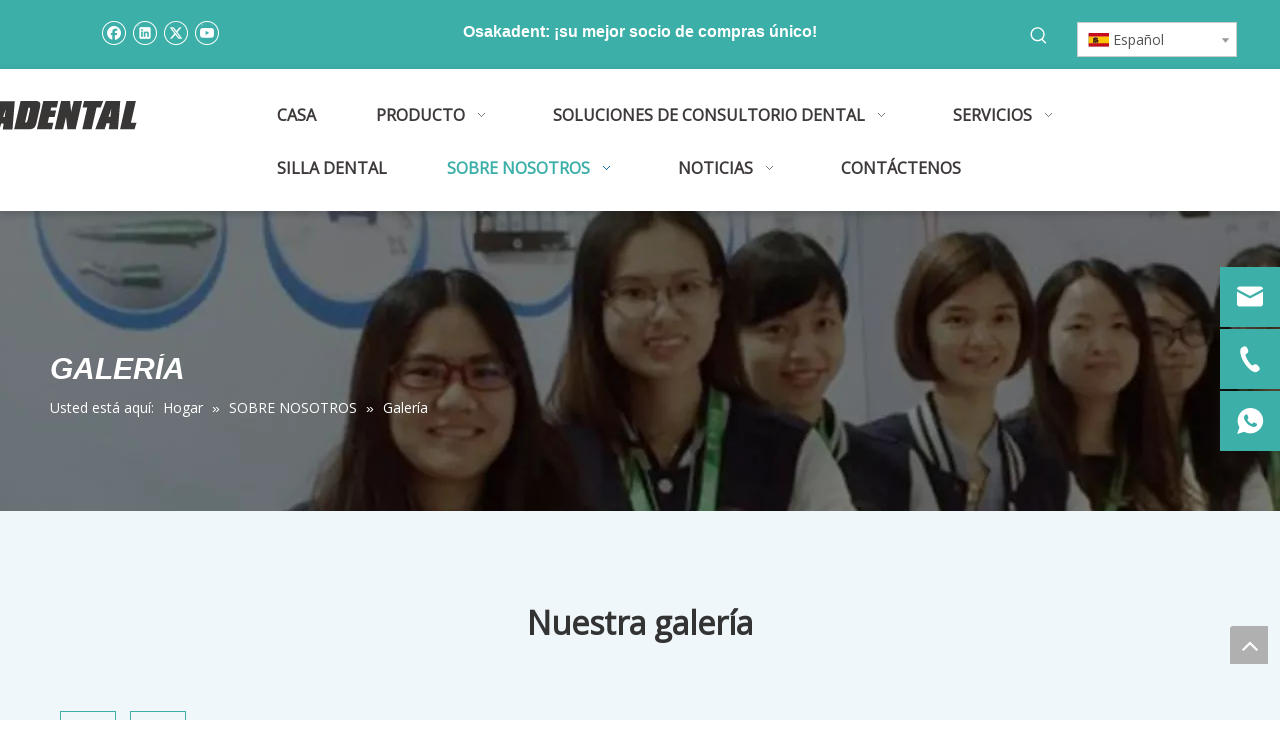

--- FILE ---
content_type: text/html;charset=utf-8
request_url: https://es.osakadental.com/gallery1.html
body_size: 38338
content:
<!DOCTYPE html> <html lang="es" prefix="og: http://ogp.me/ns#" style="height: auto;"> <head> <link rel="preconnect" href="https://ikrorwxhqiqoli5p.leadongcdn.com"/> <link rel="preconnect" href="https://rjrorwxhqiqoli5p.leadongcdn.com"/> <link rel="preconnect" href="https://jlrorwxhqiqoli5p.leadongcdn.com"/><script>document.write=function(e){documentWrite(document.currentScript,e)};function documentWrite(documenturrentScript,e){var i=document.createElement("span");i.innerHTML=e;var o=i.querySelectorAll("script");if(o.length)o.forEach(function(t){if(t.src&&t.src!=""){var script=document.createElement("script");script.src=t.src;document.body.appendChild(script)}});document.body.appendChild(i)}
window.onloadHack=function(func){if(!!!func||typeof func!=="function")return;if(document.readyState==="complete")func();else if(window.addEventListener)window.addEventListener("load",func,false);else if(window.attachEvent)window.attachEvent("onload",func,false)};</script> <title>Galería - 欧莎卡</title> <meta name="keywords" content="Galería, 欧莎卡"/> <meta name="description" content="Galería, 欧莎卡"/> <link data-type="dns-prefetch" data-domain="jlrorwxhqiqoli5p.leadongcdn.com" rel="dns-prefetch" href="//jlrorwxhqiqoli5p.leadongcdn.com"> <link data-type="dns-prefetch" data-domain="ikrorwxhqiqoli5p.leadongcdn.com" rel="dns-prefetch" href="//ikrorwxhqiqoli5p.leadongcdn.com"> <link data-type="dns-prefetch" data-domain="rjrorwxhqiqoli5p.leadongcdn.com" rel="dns-prefetch" href="//rjrorwxhqiqoli5p.leadongcdn.com"> <link rel="canonical" href="https://es.osakadental.com/gallery1.html"/> <meta http-equiv="X-UA-Compatible" content="IE=edge"/> <meta name="renderer" content="webkit"/> <meta http-equiv="Content-Type" content="text/html; charset=utf-8"/> <meta name="viewport" content="width=device-width, initial-scale=1, user-scalable=no"/> <link rel="icon" href="//ikrorwxhqiqoli5p.leadongcdn.com/cloud/ijBqlKjiRilSpjlqljko/favicon.ico"> <link rel="preload" type="text/css" as="style" href="//ikrorwxhqiqoli5p.leadongcdn.com/concat/siiiKBagduRxiSoqirrlnmmpnrl/static/assets/widget/mobile_head/style04/style04.css,/static/assets/widget/mobile_head/css/headerStyles.css,/static/assets/widget/style/component/langBar/langBar.css,/static/assets/widget/style/component/follow/widget_setting_iconSize/iconSize24.css,/static/assets/style/bootstrap/cus.bootstrap.grid.system.css,/static/assets/style/fontAwesome/4.7.0/css/font-awesome.css,/static/assets/style/iconfont/iconfont.css,/static/assets/widget/script/plugins/gallery/colorbox/colorbox.css,/static/assets/style/bootstrap/cus.bootstrap.grid.system.split.css,/static/assets/widget/script/plugins/tooltipster/css/tooltipster.css,/static/assets/widget/style/component/follow/public/public.css,/static/assets/widget/style/component/graphic/graphic.css,/static/assets/widget/script/plugins/picture/animate.css,/static/assets/widget/style/component/pictureNew/widget_setting_description/picture.description.css" onload="this.onload=null;this.rel='stylesheet'"/> <link rel="preload" type="text/css" as="style" href="//rjrorwxhqiqoli5p.leadongcdn.com/concat/noiiKB934ySRqirolimrpnrmhk/static/assets/widget/style/component/pictureNew/public/public.css,/develop/OmAKUpfpMYVq-ckKUAfpDZNyO-GvUApKfKKUAU-jlBqrKpiorojrilnnji-jqBqrKmiqroioiljjli/slick.css,/develop/OmAKUpfpMYVq-cRpAKfUYENvt-GvUApKfKKUAU-jjBqrKmiqroioikjjri-jqBqrKmiqroioiljjli/style.css,/static/assets/widget/style/component/onlineService/public/public.css,/static/assets/widget/style/component/onlineService/widget_setting_showStyle/float.css,/static/assets/widget/style/component/onlineService/widget_setting_showStyle/style11.css,/static/assets/widget/style/component/fontIcon/fontIcon.css,/static/assets/widget/style/component/mailCollection/mailCollection.css" onload="this.onload=null;this.rel='stylesheet'"/> <link rel="stylesheet" type="text/css" href="//ikrorwxhqiqoli5p.leadongcdn.com/concat/siiiKBagduRxiSoqirrlnmmpnrl/static/assets/widget/mobile_head/style04/style04.css,/static/assets/widget/mobile_head/css/headerStyles.css,/static/assets/widget/style/component/langBar/langBar.css,/static/assets/widget/style/component/follow/widget_setting_iconSize/iconSize24.css,/static/assets/style/bootstrap/cus.bootstrap.grid.system.css,/static/assets/style/fontAwesome/4.7.0/css/font-awesome.css,/static/assets/style/iconfont/iconfont.css,/static/assets/widget/script/plugins/gallery/colorbox/colorbox.css,/static/assets/style/bootstrap/cus.bootstrap.grid.system.split.css,/static/assets/widget/script/plugins/tooltipster/css/tooltipster.css,/static/assets/widget/style/component/follow/public/public.css,/static/assets/widget/style/component/graphic/graphic.css,/static/assets/widget/script/plugins/picture/animate.css,/static/assets/widget/style/component/pictureNew/widget_setting_description/picture.description.css"/> <link rel="stylesheet" type="text/css" href="//rjrorwxhqiqoli5p.leadongcdn.com/concat/noiiKB934ySRqirolimrpnrmhk/static/assets/widget/style/component/pictureNew/public/public.css,/develop/OmAKUpfpMYVq-ckKUAfpDZNyO-GvUApKfKKUAU-jlBqrKpiorojrilnnji-jqBqrKmiqroioiljjli/slick.css,/develop/OmAKUpfpMYVq-cRpAKfUYENvt-GvUApKfKKUAU-jjBqrKmiqroioikjjri-jqBqrKmiqroioiljjli/style.css,/static/assets/widget/style/component/onlineService/public/public.css,/static/assets/widget/style/component/onlineService/widget_setting_showStyle/float.css,/static/assets/widget/style/component/onlineService/widget_setting_showStyle/style11.css,/static/assets/widget/style/component/fontIcon/fontIcon.css,/static/assets/widget/style/component/mailCollection/mailCollection.css"/> <link rel="preload" type="text/css" as="style" href="//rjrorwxhqiqoli5p.leadongcdn.com/concat/onioKBt9u8SRqipoqliikrlk8k/static/assets/widget/style/component/prodSearchNew/prodSearchNew.css,/static/assets/widget/style/component/prodsearch/prodsearch.css,/static/assets/widget/style/component/langBar/langBar.css,/static/assets/widget/script/plugins/smartmenu/css/navigation.css,/static/assets/widget/style/component/position/position.css,/static/assets/widget/style/component/quicknavigation/quicknavigation.css" onload="this.onload=null;this.rel='stylesheet'"/> <link rel="stylesheet" type="text/css" href="//rjrorwxhqiqoli5p.leadongcdn.com/concat/onioKBt9u8SRqipoqliikrlk8k/static/assets/widget/style/component/prodSearchNew/prodSearchNew.css,/static/assets/widget/style/component/prodsearch/prodsearch.css,/static/assets/widget/style/component/langBar/langBar.css,/static/assets/widget/script/plugins/smartmenu/css/navigation.css,/static/assets/widget/style/component/position/position.css,/static/assets/widget/style/component/quicknavigation/quicknavigation.css"/> <style>@media(min-width:990px){[data-type="rows"][data-level="rows"]{display:flex}}</style> <style id="speed3DefaultStyle">@supports not(aspect-ratio:1/1){.prodlist-wrap li .prodlist-cell{position:relative;padding-top:100%;width:100%}.prodlist-lists-style-13 .prod_img_a_t13,.prodlist-lists-style-12 .prod_img_a_t12,.prodlist-lists-style-nophoto-11 .prod_img_a_t12{position:unset !important;min-height:unset !important}.prodlist-wrap li .prodlist-picbox img{position:absolute;width:100%;left:0;top:0}}.piclist360 .prodlist-pic4-3 li .prodlist-display{max-width:100%}@media(max-width:600px){.prodlist-fix-num li{width:50% !important}}</style> <template id="appdStylePlace"></template> <link href="//ikrorwxhqiqoli5p.leadongcdn.com/theme/knioKBilijSRlkjiRiiSoqiqRlqSSRrjrjlrkjqiplpim/style/style.css" type="text/css" rel="preload" as="style" onload="this.onload=null;this.rel='stylesheet'" data-theme="true"/> <link href="//ikrorwxhqiqoli5p.leadongcdn.com/theme/knioKBilijSRlkjiRiiSoqiqRlqSSRrjrjlrkjqiplpim/style/style.css" type="text/css" rel="stylesheet"/> <style guid='u_ebf73567b7d24070821b428e9b27e73e' emptyRender='true' placeholder='true' type='text/css'></style> <link href="//jlrorwxhqiqoli5p.leadongcdn.com/site-res/kikpKBilijSRqiqoliSRrimpqrlrSRqippirljSRrjnjriiiniklnkSRqirooiopnirrRrrSk.css?1760140958905" rel="preload" as="style" onload="this.onload=null;this.rel='stylesheet'" data-extStyle="true" type="text/css" data-extAttr="20251011154335"/> <link href="//jlrorwxhqiqoli5p.leadongcdn.com/site-res/kikpKBilijSRqiqoliSRrimpqrlrSRqippirljSRrjnjriiiniklnkSRqirooiopnirrRrrSk.css?1760140958905" data-extAttr="20251011154335" type="text/css" rel="stylesheet"/> <template data-js-type='style_respond' data-type='inlineStyle'></template><template data-js-type='style_head' data-type='inlineStyle'><style guid='6d5fc620-2b73-4dea-af67-7538da2210e3' pm_pageStaticHack='' jumpName='head' pm_styles='head' type='text/css'>.sitewidget-langBar-20200302141451 .sitewidget-bd .front-icon-box.icon-style i{font-size:16px;color:#333 !important}.sitewidget-langBar-20200302141451 .sitewidget-bd .style21 #skKAIEDTqygt-lang-drop-arrow{color:#333 !important}.sitewidget-langBar-20200302141451 .sitewidget-bd .style21 .lang-menu .lang-item a{color:#333 !important}.sitewidget-langBar-20200302141451 .sitewidget-bd .icon-style-i{font-size:16px;color:#333 !important}.sitewidget-langBar-20200302141451 .sitewidget-bd .lang-bar.style18.lang-style .lang-dropdown .block-iconbaseline-down{color:#333 !important}.sitewidget-langBar-20200302141451 .sitewidget-bd .lang-bar.style18.lang-style .lang-dropdown .lang-selected{color:#333 !important}.sitewidget-langBar-20200302141451 .sitewidget-bd .lang-bar.style18.lang-style .lang-dropdown .lang-menu a{color:#333 !important}.sitewidget-langBar-20200302141451 .sitewidget-bd .lang-bar.style18.lang-style .lang-dropdown .lang-menu{border-color:#333 !important}.sitewidget-langBar-20200302141451 .sitewidget-bd .lang-bar.style21.lang-style .lang-dropdown .lang-menu .menu-close-btn i{background:#0a8ef5 !important}.sitewidget-langBar-20200302141451 .sitewidget-bd .front-icon-box i{font-size:20px;color:#333 !important}.sitewidget-langBar-20200302141451 .sitewidget-bd .front-icon-box.icon-style i{font-size:20px;color:#333 !important}.sitewidget-langBar-20200302141451 .sitewidget-bd .front-icon-box i:hover{color:#333 !important}.sitewidget-langBar-20200302141451 .sitewidget-bd .lang-bar .lang-dropdown .lang-selected{display:flex;justify-content:flex-start;align-items:center}.sitewidget-langBar-20200302141451 .sitewidget-bd .lang-bar .lang-dropdown .lang-selected .front-icon-box{display:flex;align-items:center;justify-content:center}</style></template><template data-js-type='style_respond' data-type='inlineStyle'></template><template data-js-type='style_head' data-type='inlineStyle'></template><script data-ignoreMinify="true">
	function loadInlineStyle(){
		var allInlineStyle = document.querySelectorAll("template[data-type='inlineStyle']");
		var length = document.querySelectorAll("template[data-type='inlineStyle']").length;
		for(var i = 0;i < length;i++){
			var style = allInlineStyle[i].innerHTML;
			allInlineStyle[i].outerHTML = style;
		}
	}
loadInlineStyle();
</script> <link rel='preload' as='style' onload='this.onload=null;this.rel="stylesheet"' href='https://fonts.googleapis.com/css?family=Open+Sans&display=swap' data-type='1' type='text/css' media='all'/> <script type="text/javascript" data-src="//rjrorwxhqiqoli5p.leadongcdn.com/static/t-kmBpBKkKkywzys7p/assets/script/jquery-1.11.0.concat.js"></script> <script type="text/javascript" data-src="//ld-analytics.leadongcdn.com/ipirKBoqiqRlrSSRRQRinSmqinr/ltm-web.js?v=1760168615000"></script><script type="text/x-delay-ids" data-type="delayIds" data-device="pc" data-xtype="0" data-delayIds='[84391814,84391824,84391804,84391834,84389834,84392744,137696324,84390724,137696294,84389314,84392674,137696304,84392634,84390744,137696314,84389924,84391844,84389954,84389984,84391854,84389934,84389964,84389994,84390024,84389974,84392854,84390004,84390014,84389914,84389944]'></script> <script>(function(w,d,s,l,i){w[l]=w[l]||[];w[l].push({"gtm.start":(new Date).getTime(),event:"gtm.js"});var f=d.getElementsByTagName(s)[0],j=d.createElement(s),dl=l!="dataLayer"?"\x26l\x3d"+l:"";j.async=true;j.src="https://www.googletagmanager.com/gtm.js?id\x3d"+i+dl;f.parentNode.insertBefore(j,f)})(window,document,"script","dataLayer","GTM-5M59428");</script> <meta name="msvalidate.01" content="53F474517144AD68DA0C0EFF2E730E8C"/> <meta name="yandex-verification" content="4385291444330c2b"/><script guid='c093ea3c-71ef-46e0-8cc9-763acb3655d2' pm_pageStaticHack='true' jumpName='head' pm_scripts='head' type='text/javascript'>try{(function(window,undefined){var phoenixSite=window.phoenixSite||(window.phoenixSite={});phoenixSite.lanEdition="ES_ES";var page=phoenixSite.page||(phoenixSite.page={});page.cdnUrl="//jlrorwxhqiqoli5p.leadongcdn.com";page.siteUrl="https://es.osakadental.com";page.lanEdition=phoenixSite.lanEdition;page._menu_prefix="";page._menu_trans_flag="";page._captcha_domain_prefix="captcha.c";page._pId="kbUKVAyzfRpO";phoenixSite._sViewMode="true";phoenixSite._templateSupport="false";phoenixSite._singlePublish=
"false"})(this)}catch(e){try{console&&console.log&&console.log(e)}catch(e){}};</script> <script id='u_1c68cba74c324cf0bc301040d3567063' guid='u_1c68cba74c324cf0bc301040d3567063' pm_script='init_top' type='text/javascript'>try{(function(window,undefined){var datalazyloadDefaultOptions=window.datalazyloadDefaultOptions||(window.datalazyloadDefaultOptions={});datalazyloadDefaultOptions["version"]="3.0.0";datalazyloadDefaultOptions["isMobileViewer"]="false";datalazyloadDefaultOptions["hasCLSOptimizeAuth"]="false";datalazyloadDefaultOptions["_version"]="3.0.0";datalazyloadDefaultOptions["isPcOptViewer"]="false"})(this);(function(window,undefined){window.__ph_optSet__='{"loadImgType":"0","isOpenFlagUA":true,"v30NewMode":"1","idsVer":"1","docReqType":"0","docDecrease":"1","docCallback":"1"}'})(this)}catch(e){try{console&&
console.log&&console.log(e)}catch(e){}};</script> <script id='u_026defdff7ea44a791d6affe6a2974f0' guid='u_026defdff7ea44a791d6affe6a2974f0' type='text/javascript'>try{var thisUrl=location.host;var referUrl=document.referrer;if(referUrl.indexOf(thisUrl)==-1)localStorage.setItem("landedPage",document.URL)}catch(e){try{console&&console.log&&console.log(e)}catch(e){}};</script> </head> <body class=" frontend-body-canvas "> <template data-js-type='globalBody' data-type='code_template'> <noscript><iframe src="https://www.googletagmanager.com/ns.html?id=GTM-5M59428" height="0" width="0" style="display:none;visibility:hidden"></iframe></noscript> </template> <div id='backstage-headArea' headFlag='1' class='hideForMobile'><div class="outerContainer" data-mobileBg="true" id="outerContainer_1583129650230" data-type="outerContainer" data-level="rows"><div class="container-opened" data-type="container" data-level="rows" cnttype="backstage-container-mark"><div class="row" data-type="rows" data-level="rows" data-attr-xs="null" data-attr-sm="null"><div class="col-md-3" id="column_1583129620491" data-type="columns" data-level="columns"><div id="location_1583129620494" data-type="locations" data-level="rows"><div class="backstage-stwidgets-settingwrap" id="component_tafAIjDoqdME" data-scope="0" data-settingId="tafAIjDoqdME" data-relationCommonId="kbUKVAyzfRpO" data-classAttr="sitewidget-follow-20200302141604"> <div class="sitewidget-follow sitewidget-follow-20200302141604 "> <div class="sitewidget-bd"> <a class="follow-a facebook " target="_blank" rel='nofollow' href="https://business.facebook.com/osakadent" title="Facebook" aria-label="Facebook"> <span class=" noneRotate social-icon-24 social-icon-whitehover social-icon-facebook"></span> </a> <a class="follow-a linkedin " target="_blank" rel='nofollow' href="https://www.linkedin.com/company/osakadent-dental-supply" title="Linkedin" aria-label="Linkedin"> <span class=" noneRotate social-icon-24 social-icon-whitehover social-icon-linkedin"></span> </a> <a class="follow-a twitter " target="_blank" rel='nofollow' href="https://twitter.com" title="Twitter" aria-label="Twitter"> <span class=" noneRotate social-icon-24 social-icon-whitehover social-icon-twitter"></span> </a> <a class="follow-a youtube " target="_blank" rel='nofollow' href="https://www.youtube.com/channel/UC_-DMPyB-oKAzf9vFAdbyHw" title="Youtube" aria-label="Youtube"> <span class=" noneRotate social-icon-24 social-icon-whitehover social-icon-youtube"></span> </a> </div> </div> <script type="text/x-delay-script" data-id="tafAIjDoqdME" data-jsLazyloadType="1" data-alias="follow" data-jsLazyload='true' data-type="component" data-jsDepand='["//ikrorwxhqiqoli5p.leadongcdn.com/static/t-jiBpBKpKwisxqs7n/assets/widget/script/plugins/tooltipster/js/jquery.tooltipster.js"]' data-jsThreshold='5' data-cssDepand='' data-cssThreshold='5'>(function(window,$,undefined){try{$(function(){phoenixSite.sitewidgets.showqrcode(".sitewidget-follow-20200302141604")})}catch(e){try{console&&console.log&&console.log(e)}catch(e){}}try{(function(window,$,undefined){$(function(){if(phoenixSite.lanEdition&&phoenixSite.lanEdition!="ZH_CN"){$(".follow-a.weChat").attr("title","WeChat");$(".follow-a.weiBo").attr("title","Weibo");$(".follow-a.weChat .social-follow-vert-text").text("WeChat");$(".follow-a.weiBo .social-follow-vert-text").text("Weibo");$(".follow-a.weChat .social-follow-hori-text").text("WeChat");
$(".follow-a.weiBo .social-follow-hori-text").text("Weibo")}})})(window,jQuery)}catch(e){try{console&&console.log&&console.log(e)}catch(e){}}})(window,$);</script> </div> </div></div><div class="col-md-6" id="column_1583129778436" data-type="columns" data-level="columns"><div id="location_1583129778437" data-type="locations" data-level="rows"><div class="backstage-stwidgets-settingwrap " id="component_zJAKSjseVyit" data-scope="0" data-settingId="zJAKSjseVyit" data-relationCommonId="kbUKVAyzfRpO" data-classAttr="sitewidget-text-20200302141642"> <div class="sitewidget-text sitewidget-text-20200302141642 sitewidget-olul-liststyle"> <div class=" sitewidget-bd "> Osakadent: ¡su mejor socio de compras único! </div> </div> <script type="text/x-delay-script" data-id="zJAKSjseVyit" data-jsLazyloadType="1" data-alias="text" data-jsLazyload='true' data-type="component" data-jsDepand='["//rjrorwxhqiqoli5p.leadongcdn.com/static/t-wrBpBKiKyixomp7r/assets/widget/script/compsettings/comp.text.settings.js"]' data-jsThreshold='5' data-cssDepand='' data-cssThreshold='5'>(function(window,$,undefined){})(window,$);</script><template data-type='js_template' data-settingId='zJAKSjseVyit'><script id='u_6e0688fa9baf467991c0136ea412c185' guid='u_6e0688fa9baf467991c0136ea412c185' type='text/javascript'>try{$(function(){$(".sitewidget-text-20200302141642 .sitewidget-bd a").each(function(){if($(this).attr("href"))if($(this).attr("href").indexOf("#")!=-1){console.log("anchor-link",$(this));$(this).attr("anchor-link","true")}})})}catch(e){try{console&&console.log&&console.log(e)}catch(e){}};</script></template> </div> </div></div><div class="col-md-1" id="column_1583129807007" data-type="columns" data-level="columns"><div id="location_1583129807008" data-type="locations" data-level="rows"><div class="backstage-stwidgets-settingwrap " scope="0" settingId="svpKdENeLnfO" id="component_svpKdENeLnfO" relationCommonId="kbUKVAyzfRpO" classAttr="sitewidget-prodSearchNew-20200302141408"> <div class="sitewidget-searchNew sitewidget-prodSearchNew sitewidget-prodSearchNew-20200302141408 prodWrap"> <style type="text/css">.sitewidget-searchNew .search-box-wrap input[type="text"],.sitewidget-searchNew .search-box-wrap button{box-sizing:border-box;border:0;display:block;background:0;padding:0;margin:0}.sitewidget-searchNew .insideLeft-search-box .search-box .search-fix-wrap .flex-wrap{display:flex;width:100%}.sitewidget-searchNew .insideLeft-search-box .search-box .search-fix-wrap input[type="text"]{width:100%}.sitewidget-searchNew .insideLeft-search-box .search-box .search-fix-wrap .flex-wrap .input{flex:1}.sitewidget-searchNew .insideLeft-search-box .search-box .search-fix-wrap{position:relative}.sitewidget-searchNew .insideLeft-search-box .search-box .search-fix-wrap .search-svg{position:absolute;top:0;left:0;display:flex;justify-content:center;align-items:center}.prodDiv.margin20{margin-top:20px}@media(min-width:501px){.sitewidget-prodSearchNew-20200302141408 .slideLeft-search-box-prodDiv{left:auto;right:-1px}}.sitewidget-searchNew .slideLeftRight-search-box .search-box .serachbod{border:none !important}.sitewidget-searchNew .slideLeftRight-search-box .search-keywords{display:none}.sitewidget-searchNew .slideLeftRight-search-box.search-box-wrap{position:relative}.sitewidget-searchNew .slideLeftRight-search-box .search-icon-btn{position:absolute;right:0;top:0;z-index:1;background-image:url([data-uri]) \9;background-repeat:no-repeat \9;background-position:center center \9}.sitewidget-searchNew .slideLeftRight-search-box .search-box{position:absolute;top:0;right:0;-webkit-transition:width .4s;-moz-transition:width .4s;-ms-transition:width .4s;-o-transition:width .4s;transition:width .4s}.sitewidget-searchNew .slideLeftRight-search-box .search-box .search-fix-wrap{position:relative;overflow:hidden;-webkit-transition:margin-right .4s;-moz-transition:margin-right .4s;-ms-transition:margin-right .4s;-o-transition:margin-right .4s;transition:margin-right .4s}.sitewidget-searchNew .slideLeftRight-search-box .search-box .search-fix-wrap input[type="text"]{padding-right:0;width:100%;text-indent:8px}.sitewidget-searchNew .slideLeftRight-search-box .search-box .search-fix-wrap button{position:absolute;top:0}.sitewidget-searchNew .slideLeftRight-search-box .search-box .search-fix-wrap button{background-image:url([data-uri]) \9;background-repeat:no-repeat \9;background-position:center center \9}.sitewidget-searchNew .slideLeftRight-search-box .search-close-btn{font-weight:400;display:block;position:absolute;top:0;right:0;width:0;text-align:center;font-family:none;display:none;text-decoration:none;font-style:normal;-webkit-transition:width .4s;-moz-transition:width .4s;-ms-transition:width .4s;-o-transition:width .4s;transition:width .4s}.sitewidget-searchNew .slideLeftRight-search-box .search-box.open .search-fix-wrap{position:relative}@media(max-width:500px){.sitewidget-searchNew .slideLeftRight-search-box .search-box.open{width:100% !important}}.sitewidget-prodSearchNew-20200302141408 .slideLeftRight-search-box.search-box-wrap{height:36px}.sitewidget-prodSearchNew-20200302141408 .slideLeftRight-search-box .search-icon-btn{width:36px;height:36px;background-color:transparent;border-radius:0 50px 50px 0}.sitewidget-prodSearchNew-20200302141408 .slideLeftRight-search-box .search-box{width:36px}.sitewidget-prodSearchNew-20200302141408 .slideLeftRight-search-box .search-box .search-fix-wrap{margin-right:36px}.sitewidget-prodSearchNew-20200302141408 .slideLeftRight-search-box .search-box .search-fix-wrap .inner-container{position:relative;height:unset;overflow:unset}.sitewidget-prodSearchNew-20200302141408 .slideLeftRight-search-box .search-box .search-fix-wrap{display:flex}.sitewidget-prodSearchNew-20200302141408 .slideLeftRight-search-box .search-box .search-fix-wrap input[type="text"]{height:36px;line-height:36px;font-size:14px;color:#fff}.sitewidget-prodSearchNew-20200302141408 .slideLeftRight-search-box .search-box.open form{background-color:transparent;border:1px solid #fff;border-radius:50px}.arabic-exclusive .sitewidget-prodSearchNew-20200302141408 .slideLeftRight-search-box .search-box .search-fix-wrap input[type="text"]{padding-left:10px;padding-right:calc(36px +  36px)}.arabic-exclusive .sitewidget-prodSearchNew-20200302141408 .slideLeftRight-search-box .inner-container{left:unset;right:calc(36px +  36px);padding-left:10px;padding-right:15px}.sitewidget-prodSearchNew-20200302141408 .slideLeftRight-search-box .search-box .search-fix-wrap input[type="text"]::-webkit-input-placeholder{color:#fff}.sitewidget-prodSearchNew-20200302141408 .slideLeftRight-search-box .search-box .search-fix-wrap input[type="text"]::-moz-placeholder{color:#fff}.sitewidget-prodSearchNew-20200302141408 .slideLeftRight-search-box .search-box .search-fix-wrap input[type="text"]::-ms-input-placeholder{color:#fff}.sitewidget-prodSearchNew-20200302141408 .slideLeftRight-search-box .search-box .search-fix-wrap button,.sitewidget-prodSearchNew-20200302141408 .slideLeftRight-search-box .search-icon-btn{width:36px;height:36px}.sitewidget-prodSearchNew-20200302141408 .slideLeftRight-search-box .search-box .search-fix-wrap button .icon-svg,.sitewidget-prodSearchNew-20200302141408 .slideLeftRight-search-box .search-icon-btn .icon-svg{width:20px;height:20px;fill:#fff}.sitewidget-prodSearchNew-20200302141408 .slideLeftRight-search-box .search-close-btn{height:36px;line-height:calc(36px - 2px);border-radius:0 50px 50px 0}.sitewidget-prodSearchNew-20200302141408 .slideLeftRight-search-box .search-close-btn svg{width:20px;height:20px;color:#fff;fill:currentColor}.sitewidget-prodSearchNew-20200302141408 .slideLeftRight-search-box .search-box.open{width:175px}.sitewidget-prodSearchNew-20200302141408 .slideLeftRight-search-box .search-box.open .search-fix-wrap{margin-right:0;border-radius:50px;overflow:hidden}.sitewidget-prodSearchNew-20200302141408 .slideLeftRight-search-box .search-close-btn.show{width:36px;color:#fff;font-size:calc(20px + 6px);display:flex !important;align-items:center;justify-content:center}.sitewidget-prodSearchNew-20200302141408 .slideLeftRight-search-box .search-close-btn.show:hover{color:#fff}@media(min-width:900px){.sitewidget-prodSearchNew-20200302141408 .positionLeft .search-keywords{line-height:36px}.sitewidget-prodSearchNew-20200302141408 .positionRight .search-keywords{line-height:36px}}.sitewidget-prodSearchNew-20200302141408 .positionDrop .search-keywords{border:1px solid #999;border-top:0}.sitewidget-prodSearchNew-20200302141408 .positionDrop q{margin-left:10px}</style> <div class="sitewidget-bd"> <div class="search-box-wrap slideLeftRight-search-box"> <button class="search-icon-btn" aria-label="Palabras clave populares:"> <svg xmlns="http://www.w3.org/2000/svg" xmlns:xlink="http://www.w3.org/1999/xlink" t="1660616305377" class="icon icon-svg shape-search" viewBox="0 0 1024 1024" version="1.1" p-id="26257" width="20" height="20"><defs><style type="text/css">@font-face{font-family:feedback-iconfont;src:url("//at.alicdn.com/t/font_1031158_u69w8yhxdu.woff2?t=1630033759944") format("woff2"),url("//at.alicdn.com/t/font_1031158_u69w8yhxdu.woff?t=1630033759944") format("woff"),url("//at.alicdn.com/t/font_1031158_u69w8yhxdu.ttf?t=1630033759944") format("truetype")}</style></defs><path d="M147.9168 475.5968a291.2768 291.2768 0 1 1 582.5024 0 291.2768 291.2768 0 0 1-582.5024 0z m718.848 412.416l-162.9696-162.8672a362.3424 362.3424 0 0 0 99.4816-249.5488A364.0832 364.0832 0 1 0 439.1936 839.68a361.8304 361.8304 0 0 0 209.5104-66.6624l166.5024 166.5024a36.4544 36.4544 0 0 0 51.5072-51.5072" p-id="26258"/></svg> </button> <div class="search-box "> <form action="/phoenix/admin/prod/search" onsubmit="return checkSubmit(this)" method="get" novalidate> <div class="search-fix-wrap 2"> <div class="inner-container unshow-flag" style="display: none;"> <span class="inner-text unshow-flag"></span> <span class="">&nbsp;:</span> </div> <input class="serachbod" type="text" name="searchValue" value="" placeholder="Buscar..." autocomplete="off" aria-label="Buscar..."/> <input type="hidden" name="menuPrefix" value=""/> <input type="hidden" name="searchProdStyle" value=""/> <input type="hidden" name="searchComponentSettingId" value="svpKdENeLnfO"/> <button class="search-btn" type="submit" aria-label="Palabras clave populares:"> <svg xmlns="http://www.w3.org/2000/svg" xmlns:xlink="http://www.w3.org/1999/xlink" t="1660616305377" class="icon icon-svg shape-search" viewBox="0 0 1024 1024" version="1.1" p-id="26257" width="20" height="20"><defs><style type="text/css">@font-face{font-family:feedback-iconfont;src:url("//at.alicdn.com/t/font_1031158_u69w8yhxdu.woff2?t=1630033759944") format("woff2"),url("//at.alicdn.com/t/font_1031158_u69w8yhxdu.woff?t=1630033759944") format("woff"),url("//at.alicdn.com/t/font_1031158_u69w8yhxdu.ttf?t=1630033759944") format("truetype")}</style></defs><path d="M147.9168 475.5968a291.2768 291.2768 0 1 1 582.5024 0 291.2768 291.2768 0 0 1-582.5024 0z m718.848 412.416l-162.9696-162.8672a362.3424 362.3424 0 0 0 99.4816-249.5488A364.0832 364.0832 0 1 0 439.1936 839.68a361.8304 361.8304 0 0 0 209.5104-66.6624l166.5024 166.5024a36.4544 36.4544 0 0 0 51.5072-51.5072" p-id="26258"/></svg> </button> </div> </form> </div> <a class="search-close-btn" href="javascript:;"> <svg xmlns="http://www.w3.org/2000/svg" width="20" height="20" viewBox="0 0 20 20"> <path d="M11.1667 9.99992L16.4167 4.74992C16.75 4.41658 16.75 3.91658 16.4167 3.58326C16.0833 3.24992 15.5833 3.24992 15.25 3.58326L10 8.83326L4.75001 3.58326C4.41667 3.24992 3.91667 3.24992 3.58335 3.58326C3.25001 3.91658 3.25001 4.41658 3.58335 4.74992L8.83335 9.99992L3.58335 15.2499C3.25001 15.5833 3.25001 16.0833 3.58335 16.4166C3.75001 16.5833 3.95835 16.6666 4.16667 16.6666C4.37499 16.6666 4.58335 16.5833 4.75001 16.4166L10 11.1666L15.25 16.4166C15.4167 16.5833 15.625 16.6666 15.8333 16.6666C16.0417 16.6666 16.25 16.5833 16.4167 16.4166C16.75 16.0833 16.75 15.5833 16.4167 15.2499L11.1667 9.99992Z"/> </svg> </a> </div> <script id="prodSearch" type="application/ld+json">
            {
                "@context": "http://schema.org",
                "@type": "WebSite",
                "name" : "OSAKADENT GROUP LIMITED",
                "url": "https://es.osakadental.com:80",
                "potentialAction": {
                    "@type": "SearchAction",
                    "target": "http://es.osakadental.com/phoenix/admin/prod/search?searchValue={search_term_string!''}",
                    "query-input": "required name=search_term_string"
                }
            }
        </script> <div class="prodDiv slideLeft-search-box-prodDiv "> <input type="hidden" id="prodCheckList" name="prodCheckList" value="name"> <input type="hidden" id="prodCheckIdList" name="prodCheckIdList" value=""> <i class="triangle"></i> <ul class="prodUl unshow-flag" id="prodULs"> <li search="rangeAll" class="prodUlLi fontColorS0 fontColorS1hover unshow-flag" id="rangeAll" style="display: none">Todo</li> <li search="name" class="prodUlLi fontColorS0 fontColorS1hover unshow-flag" id="name" style="display: none">Nombre del producto</li> <li search="keyword" class="prodUlLi fontColorS0 fontColorS1hover unshow-flag" id="keyword" style="display: none">Palabras clave</li> <li search="model" class="prodUlLi fontColorS0 fontColorS1hover unshow-flag" id="model" style="display: none">Modelo de producto</li> <li search="summary" class="prodUlLi fontColorS0 fontColorS1hover unshow-flag" id="summary" style="display: none">Resumen del producto</li> <li search="desc" class="prodUlLi fontColorS0 fontColorS1hover unshow-flag" id="desc" style="display: none">Descripción del producto</li> <li search="" class="prodUlLi fontColorS0 fontColorS1hover unshow-flag" id="all" style="display: none">Búsqueda de texto completo</li> <input type="hidden" value="0" id="funcProdPrivatePropertiesLi"/> </ul> </div> <div class="prodDivrecomend 2"> <ul class="prodUl"> </ul> </div> <svg xmlns="http://www.w3.org/2000/svg" width="0" height="0" class="hide"> <symbol id="icon-search" viewBox="0 0 1024 1024"> <path class="path1" d="M426.667 42.667q78 0 149.167 30.5t122.5 81.833 81.833 122.5 30.5 149.167q0 67-21.833 128.333t-62.167 111.333l242.333 242q12.333 12.333 12.333 30.333 0 18.333-12.167 30.5t-30.5 12.167q-18 0-30.333-12.333l-242-242.333q-50 40.333-111.333 62.167t-128.333 21.833q-78 0-149.167-30.5t-122.5-81.833-81.833-122.5-30.5-149.167 30.5-149.167 81.833-122.5 122.5-81.833 149.167-30.5zM426.667 128q-60.667 0-116 23.667t-95.333 63.667-63.667 95.333-23.667 116 23.667 116 63.667 95.333 95.333 63.667 116 23.667 116-23.667 95.333-63.667 63.667-95.333 23.667-116-23.667-116-63.667-95.333-95.333-63.667-116-23.667z"></path> </symbol> </svg> </div> </div> <template data-type='js_template' data-settingId='svpKdENeLnfO'><script id='u_c71b7a7165504d819720c141f67ad7e0' guid='u_c71b7a7165504d819720c141f67ad7e0' type='text/javascript'>try{function isAliyunSignedUrl(u){return/^https?:\/\/.+\?.*(OSSAccessKeyId|Signature|x-oss-security-token)=/i.test(u)}function escapeHTML(html){return html.replace(/&/g,"\x26amp;").replace(/</g,"\x26lt;").replace(/>/g,"\x26gt;").replace(/"/g,"\x26quot;")}function checkSubmit(form){var $input=$(form).find('input[name\x3d"searchValue"]');var v=$input.val();if(!v){alert("Por favor ingresePalabras claves");return false}if(isAliyunSignedUrl(v)){var imgUrlJson={bucket:$input.attr("data-bucket"),key:$input.attr("data-key")};
$input.val(JSON.stringify(imgUrlJson));return true}$input.val(escapeHTML(v));return true}}catch(e){try{console&&console.log&&console.log(e)}catch(e){}};</script></template> </div> <script type="text/x-delay-script" data-id="svpKdENeLnfO" data-jsLazyloadType="1" data-alias="prodSearchNew" data-jsLazyload='true' data-type="component" data-jsDepand='' data-jsThreshold='5' data-cssDepand='' data-cssThreshold='5'>(function(window,$,undefined){try{function setInputPadding(){console.log("diyici");var indent=$(".sitewidget-prodSearchNew-20200302141408 .search-fix-wrap .inner-container").innerWidth();if("slideLeftRight-search-box"=="slideLeft-search-box")if($(".sitewidget-prodSearchNew-20200302141408 .search-fix-wrap input[name\x3dsearchValue]").hasClass("isselect"))indent=indent-15;else if(!$("#component_svpKdENeLnfO .prodWrap .search-fix-wrap input[name\x3dsearchProdStyle]").hasClass("oneSelect"))indent=indent-
45;else indent=indent-15;if("slideLeftRight-search-box"=="showUnder-search-box")if($(".sitewidget-prodSearchNew-20200302141408 .search-fix-wrap input[name\x3dsearchValue]").hasClass("isselect"))indent=indent-5;else if(!$("#component_svpKdENeLnfO .prodWrap .search-fix-wrap input[name\x3dsearchProdStyle]").hasClass("oneSelect"))indent=indent-45;else indent=indent-5;if("slideLeftRight-search-box"=="slideLeftRight-search-box")if($(".sitewidget-prodSearchNew-20200302141408 .search-fix-wrap input[name\x3dsearchValue]").hasClass("isselect"))indent=
indent-9;else if(!$("#component_svpKdENeLnfO .prodWrap .search-fix-wrap input[name\x3dsearchProdStyle]").hasClass("oneSelect"))indent=indent-45;else indent=indent-9;if("slideLeftRight-search-box"=="insideLeft-search-box"){$(".sitewidget-prodSearchNew-20200302141408 .search-fix-wrap .search-svg").css("left",0+"px");indent=indent;var inderwidth=$(".sitewidget-prodSearchNew-20200302141408 .search-svg").width();$(".sitewidget-prodSearchNew-20200302141408 .inner-container").css("left",inderwidth+"px")}$(".sitewidget-prodSearchNew-20200302141408 .search-fix-wrap input[name\x3dsearchValue]").css("padding-left",
+"px");if($(".arabic-exclusive").length!==0&&"slideLeftRight-search-box"=="slideLeftRight-search-box")$(".sitewidget-prodSearchNew-20200302141408 .search-fix-wrap input[name\x3dsearchValue]").css({"padding-left":"10px","padding-right":indent+2*36+"px"})}function getUrlParam(name){var reg=new RegExp("(^|\x26)"+name+"\x3d([^\x26]*)(\x26|$)","i");var r=window.location.search.substr(1).match(reg);if(r!=null)return decodeURIComponent(r[2].replace(/\+/g,"%20"));else return null}$(function(){try{function escapeHTML(html){return html.replace(/&/g,
"\x26amp;").replace(/</g,"\x26lt;").replace(/>/g,"\x26gt;").replace(/"/g,"\x26quot;")}var searchValueAfter=getUrlParam("searchValue");var searchProdStyleVal=getUrlParam("searchProdStyle");if(!searchProdStyleVal)searchProdStyleVal="";if(!searchValueAfter){var reg=new RegExp("^/search/([^/]+).html");var r=window.location.pathname.match(reg);if(!!r)searchValueAfter=r[1]}var isChange=false;if(searchValueAfter!=null&&searchProdStyleVal!="picture")$(".sitewidget-prodSearchNew-20200302141408 .search-fix-wrap input[name\x3dsearchValue]").val(escapeHTML(decodeURIComponent(searchValueAfter)));
$(".sitewidget-prodSearchNew-20200302141408 .search-fix-wrap input[name\x3dsearchValue]").on("focus",function(){if(searchValueAfter!=null&&!isChange)$(".sitewidget-prodSearchNew-20200302141408 .search-fix-wrap input[name\x3dsearchValue]").val("")});$(".sitewidget-prodSearchNew-20200302141408 .search-fix-wrap input[name\x3dsearchValue]").on("blur",function(){if(!isChange)if(searchValueAfter!=null&&searchProdStyleVal!="picture")$(".sitewidget-prodSearchNew-20200302141408 .search-fix-wrap input[name\x3dsearchValue]").val(decodeURIComponent(searchValueAfter))});
$(".sitewidget-prodSearchNew-20200302141408 .search-fix-wrap input[name\x3dsearchValue]").on("input",function(){isChange=true});$(".sitewidget-prodSearchNew-20200302141408 .search-fix-wrap input[name\x3dsearchValue]").on("change",function(){isChange=true});$(".sitewidget-prodSearchNew-20200302141408 .search-fix-wrap input[name\x3dsearchValue]").css("text-indent","0!important");if("slideLeftRight-search-box"=="insideLeft-search-box"){$(".sitewidget-prodSearchNew-20200302141408 .search-fix-wrap input[name\x3dsearchValue]").css("text-indent",
0);var inderwidth=$(".sitewidget-prodSearchNew-20200302141408 .search-svg").width();console.log("inderwidth",inderwidth);$(".sitewidget-prodSearchNew-20200302141408 .search-fix-wrap input[name\x3dsearchValue]").css("padding-left",0+"px");$(".sitewidget-prodSearchNew-20200302141408 .search-fix-wrap input[name\x3dsearchValue]").css("margin-left",inderwidth+"px");$(".sitewidget-prodSearchNew-20200302141408 .search-svg").css("left","0px");$(".sitewidget-prodSearchNew-20200302141408 .insideLeft-search-box .search-box .search-fix-wrap .flex-wrap .search-btn-pic").unbind("click").bind("click",
function(){var _this=$(this);var fileInput=$('\x3cinput type\x3d"file" accept\x3d"image/*" style\x3d"display:none;"\x3e');fileInput.on("change",function(e){var inderwidth=$(".sitewidget-prodSearchNew-20200302141408 .search-svg").width();$(".sitewidget-prodSearchNew-20200302141408 .search-fix-wrap input[name\x3dsearchValue]").css("padding-left",0+"px");$(".sitewidget-prodSearchNew-20200302141408 .search-fix-wrap input[name\x3dsearchValue]").css("margin-left",inderwidth+"px");$(".sitewidget-prodSearchNew-20200302141408 .search-svg").css("left",
"0px");$(".sitewidget-prodSearchNew-20200302141408 .inner-container").hide();var file=e.target.files[0];if(file&&file.type.startsWith("image/")){if(file.size>10*1024*1024){alert("El tama\u00f1o de la imagen no debe exceder los 10 MB");return}console.log("insideLeft-search-box:file",file);uploadImageWithJQuery(file)}else alert("Seleccione un archivo de imagen v\u00e1lido");fileInput.remove()});fileInput.click()})}function uploadImageWithJQuery(file){const formData=new FormData;formData.append("filedata",
file);$.ajax({url:"/phoenix/admin/picture/upload",type:"POST",data:formData,processData:false,contentType:false,success:function(response){const data=JSON.parse(response);if(data.success){console.log("\u4e0a\u4f20\u6210\u529f:",data);$(".sitewidget-prodSearchNew-20200302141408 .insideLeft-search-box .search-box .search-fix-wrap .flex-wrap .search-btn-pic").css("pointer-events","none");$(".sitewidget-prodSearchNew-20200302141408 form").append('\x3cinput type\x3d"hidden" name\x3d"pid" placeholder\x3d"'+
data.pid+'"\x3e','\x3cinput type\x3d"hidden" name\x3d"pname" placeholder\x3d"'+data.pname+'"\x3e');$(".sitewidget-prodSearchNew-20200302141408 input[name\x3dsearchValue]").css("color","transparent");$(".sitewidget-prodSearchNew-20200302141408 input[name\x3dsearchValue]").val(data.purl);if(data.photoJson){$(".sitewidget-prodSearchNew-20200302141408 input[name\x3dsearchValue]").attr("data-bucket",data.photoJson.bucket);$(".sitewidget-prodSearchNew-20200302141408 input[name\x3dsearchValue]").attr("data-key",
data.photoJson.key)}$(".sitewidget-prodSearchNew-20200302141408 input[name\x3dsearchProdStyle]").val("picture");$(".sitewidget-prodSearchNew-20200302141408 form").submit()}else alert(data.message)},error:function(xhr,status,error){console.error("\u8bf7\u6c42\u5931\u8d25:",error)}})}var prodNows=$(".sitewidget-prodSearchNew-20200302141408 .prodDiv input[name\x3dprodCheckList]").val();var prodNow=prodNows.split("\x26\x26");var prodIdss=$(".sitewidget-prodSearchNew-20200302141408 .prodDiv input[name\x3dprodCheckIdList]").val();
var prodIds=prodIdss.split("\x26\x26");if($("#funcProdPrivatePropertiesLi").val()=="1")var prodPool=["all","desc","summary","model","keyword","name","prodPropSet","none"];else var prodPool=["all","desc","summary","model","keyword","name","none"];var prod=[];var prodId=[];for(var i=0;i<prodNow.length;i++){if(prodPool.indexOf(prodNow[i])==-1)prod.push(prodNow[i]);if(prodPool.indexOf(prodNow[i])==-1)prodId.push(prodIds[i])}var prodHtml="";for(var i=0;i<prod.length;i++)prodHtml+="\x3cli search\x3d'"+
prodId[i]+"' class\x3d'prodUlLi fontColorS0 fontColorS1hover' id\x3d'"+prodId[i]+"'\x3e"+prod[i]+"\x3c/li\x3e";$(".sitewidget-prodSearchNew-20200302141408 .prodDiv .prodUl").append(prodHtml)}catch(error){console.log(error)}});$(function(){var url=window.location.href;try{function escapeHTML(html){return html.replace(/&/g,"\x26amp;").replace(/</g,"\x26lt;").replace(/>/g,"\x26gt;").replace(/"/g,"\x26quot;").replace(/'/g,"\x26#039;")}var urlAll=window.location.search.substring(1);var urls=urlAll.split("\x26");
if(urls&&urls.length==2){var searchValues=urls[0].split("\x3d");var searchValueKey=searchValues[0];var searchValue=searchValues[1];var searchProds=urls[1].split("\x3d");var searchProdStyleKey=searchProds[0];var searchProdStyle=searchProds[1];searchValue=searchValue.replace(/\+/g," ");searchValue=decodeURIComponent(searchValue);searchProdStyle=searchProdStyle.replace(/\+/g," ");searchProdStyle=decodeURIComponent(searchProdStyle);if(searchValueKey=="searchValue"&&searchProdStyleKey=="searchProdStyle"&&
searchProdStyle!="picture"){$(".sitewidget-prodSearchNew-20200302141408 .search-fix-wrap input[name\x3dsearchValue]").val(escapeHTML(searchValue));$(".sitewidget-prodSearchNew-20200302141408 .search-fix-wrap input[name\x3dsearchProdStyle]").val(searchProdStyle)}}}catch(e){}var target="http://"+window.location.host+"/phoenix/admin/prod/search?searchValue\x3d{search_term_string}";$(".sitewidget-prodSearchNew-20200302141408 .prodDiv").parent().find(".inner-container").remove();$('.sitewidget-prodSearchNew-20200302141408 button.search-btn[type\x3d"submit"]').bind("click",
function(){if(window.fbq&&!window.fbAccessToken)window.fbq("track","Search");if(window.ttq)window.ttq.track("Search")});$(".sitewidget-prodSearchNew-20200302141408 .sitewidget-bd").focusin(function(){$(this).addClass("focus");var $templateDiv=$(".sitewidget-prodSearchNew-20200302141408"),$prodDiv=$(".sitewidget-prodSearchNew-20200302141408 .prodDiv"),$body=$("body");var prodDivHeight=$prodDiv.height(),bodyHeight=$body.height(),templateDivHeight=$templateDiv.height(),templateDivTop=$templateDiv.offset().top,
allheight=prodDivHeight+40+templateDivHeight+templateDivTop;if(bodyHeight<allheight&&bodyHeight>prodDivHeight+40+templateDivHeight){$templateDiv.find(".prodDiv").css({top:"unset",bottom:20+templateDivHeight+"px"});$prodDiv.find("i").css({top:"unset",bottom:"-10px",transform:"rotate(180deg)"})}else{$templateDiv.find(".prodDiv").attr("style","display:none");$prodDiv.find("i").attr("style","")}if($templateDiv.find(".prodDivpositionLeft").length>0){$form=$(".sitewidget-prodSearchNew-20200302141408 .search-box form");
var prodDivWidth=$prodDiv.width(),formWidth=$form.width();$templateDiv.find(".prodDiv").css({right:formWidth-prodDivWidth-32+"px"})}});$(".sitewidget-prodSearchNew-20200302141408 .sitewidget-bd").focusout(function(){$(this).removeClass("focus")});$(".sitewidget-prodSearchNew-20200302141408 .search-icon-btn").click(function(){$(this).hide();$(this).siblings(".search-close-btn").addClass("show");$(this).siblings(".search-box").addClass("open");if($(".sitewidget-prodSearchNew-20200302141408 .search-fix-wrap input[name\x3dsearchValue]").hasClass("isselect")||
$("#component_svpKdENeLnfO .prodWrap .search-fix-wrap input[name\x3dsearchProdStyle]").hasClass("oneSelect"))$(".sitewidget-prodSearchNew-20200302141408 .inner-container").show();var t=setTimeout(function(){$(".sitewidget-prodSearchNew-20200302141408 .search-keywords").show()},400);setInputPadding()});$(".sitewidget-prodSearchNew-20200302141408 .search-close-btn").click(function(){var _this=$(this);_this.siblings(".search-box").removeClass("open");$(".sitewidget-prodSearchNew-20200302141408 .inner-container").hide();
_this.removeClass("show");$(".sitewidget-prodSearchNew-20200302141408 .search-keywords").hide();var t=setTimeout(function(){_this.siblings(".search-icon-btn").show()},400)});var height=$(".sitewidget-prodSearchNew-20200302141408 .showUnder-search-box").height()+48+"px";$(".sitewidget-prodSearchNew-20200302141408 .slideLeft-search-box-prodDiv").css("top",height);$(".sitewidget-prodSearchNew-20200302141408 .search-icon-btn").click(function(){$(this).next(".search-box").find("input[name\x3dsearchValue]").removeClass("serachbod");
$(this).siblings(".search-box").find("input[name\x3dsearchValue]").addClass("pad");$(this).siblings(".search-close-btn").show();var width=$(".sitewidget-prodSearchNew-20200302141408 .search-close-btn").width()+"px";$(this).siblings(".search-box").find(".search-btn").css("right",width);$(this).siblings(".search-box").find(".search-btn").css("left","auto");setInputPadding()});$(".sitewidget-prodSearchNew-20200302141408 .search-close-btn").click(function(){var _this=$(this);$(this).parent(".search-box").hide();
_this.siblings(".search-box").find("input[name\x3dsearchValue]").removeClass("pad");_this.siblings(".search-box").find("input[name\x3dsearchValue]").addClass("serachbod");_this.hide();_this.siblings(".search-box").find(".search-btn").show();_this.siblings(".search-box").find(".search-btn").css("left",0);_this.siblings(".search-box").find(".search-btn").css("right","auto")});var height=$(".sitewidget-prodSearchNew-20200302141408 .showUnder-search-box").height()+48+"px";$(".sitewidget-prodSearchNew-20200302141408 .slideLeft-search-box-prodDiv").css("top",
height)})}catch(e){try{console&&console.log&&console.log(e)}catch(e){}}try{$(function(){$(".sitewidget-prodSearchNew-20200302141408 .inner-container").click(function(){var $templateDiv=$(".sitewidget-prodSearchNew-20200302141408"),$prodDiv=$(".sitewidget-prodSearchNew-20200302141408 .prodDiv"),$body=$("body");var prodDivHeight=$prodDiv.height(),bodyHeight=$body.height(),templateDivHeight=$templateDiv.height(),templateDivTop=$templateDiv.offset().top,allheight=prodDivHeight+40+templateDivHeight+templateDivTop;
if(bodyHeight<allheight&&bodyHeight>prodDivHeight+40+templateDivHeight){$templateDiv.find(".prodDiv").css({top:"unset",bottom:20+templateDivHeight+"px"});$prodDiv.find("i").css({top:"unset",bottom:"-10px",transform:"rotate(180deg)"})}else{$templateDiv.find(".prodDiv").attr("style","display:none");$prodDiv.find("i").attr("style","")}if($templateDiv.find(".prodDivpositionLeft").length>0){$form=$(".sitewidget-prodSearchNew-20200302141408 .search-box form");var prodDivWidth=$prodDiv.width(),formWidth=
$form.width();$templateDiv.find(".prodDiv").css({right:formWidth-prodDivWidth-32+"px"})}$(this).parents(".search-box-wrap").siblings(".prodDiv").show()});$(".sitewidget-prodSearchNew-20200302141408 .prodDiv .prodUl li").mousedown(function(){$(".sitewidget-prodSearchNew-20200302141408 .inner-container").show();$(".sitewidget-prodSearchNew-20200302141408 .search-fix-wrap input[name\x3dsearchValue]").attr("prodDivShow","1");$(".sitewidget-prodSearchNew-20200302141408 .prodDiv").parent().find(".inner-container .inner-text").text($(this).text());
$(".sitewidget-prodSearchNew-20200302141408 .prodDiv").hide(100);var searchStyle=$(this).attr("search");$(".sitewidget-prodSearchNew-20200302141408 .prodDiv").parent().find("input[name\x3dsearchProdStyle]").val(searchStyle);$(".sitewidget-prodSearchNew-20200302141408 .search-fix-wrap input[name\x3dsearchValue]").addClass("isselect");setInputPadding()});$(".sitewidget-prodSearchNew-20200302141408 .search-fix-wrap input[name\x3dsearchValue]").focus(function(){if($(this).val()===""){var prodSearch=$(".sitewidget-prodSearchNew-20200302141408 .prodDiv input[name\x3dprodCheckList]").val();
if(prodSearch=="none")$(this).parents(".search-box-wrap").siblings(".prodDiv").hide(100);else;$(this).parents(".search-box-wrap").siblings(".prodDivrecomend").hide(100)}else $(this).parents(".search-box-wrap").siblings(".prodDiv").hide(100);var prodCheckStr="".split("\x26\x26");if(prodCheckStr&&prodCheckStr.length&&prodCheckStr.length>=2)if($(this).attr("prodDivShow")!="1")$(".sitewidget-prodSearchNew-20200302141408 .prodDiv").show();if("slideLeftRight-search-box"=="showUnder-search-box")$(".sitewidget-prodSearchNew-20200302141408 .prodDiv").addClass("margin20")});
var oldTime=0;var newTime=0;$("#component_svpKdENeLnfO .prodWrap .search-fix-wrap input[name\x3dsearchValue]").bind("input propertychange",function(){_this=$(this);if(_this.val()==="")_this.parents(".search-box-wrap").siblings(".prodDivrecomend").hide();else{_this.parents(".search-box-wrap").siblings(".prodDiv").hide(100);oldTime=newTime;newTime=(new Date).getTime();var theTime=newTime;setTimeout(function(){if(_this.val()!=="")if(newTime-oldTime>300||theTime==newTime){var sty=$("#component_svpKdENeLnfO .prodWrap .search-fix-wrap input[name\x3dsearchProdStyle]").val();
var menuPrefix=$("#component_svpKdENeLnfO .prodWrap .search-fix-wrap input[name\x3dmenuPrefix]").val()}else;},300)}});$("#component_svpKdENeLnfO .prodWrap .search-fix-wrap input[name\x3dsearchValue]").blur(function(){$(this).parents(".search-box-wrap").siblings(".prodDiv").hide(100)});$(".sitewidget-prodSearchNew-20200302141408 .search-fix-wrap input[name\x3dsearchValue]").keydown(function(event){var value=$(".sitewidget-prodSearchNew-20200302141408  .search-fix-wrap input[name\x3dsearchValue]").val();
var search=$(".sitewidget-prodSearchNew-20200302141408  .search-fix-wrap input[name\x3dsearchProdStyle]").val();var flag=$(".sitewidget-prodSearchNew-20200302141408 .prodDiv .prodUl li[search\x3d"+search+"]").html()+"\uff1a";if(event.keyCode!="8")return;if(value==flag){$(".sitewidget-prodSearchNew-20200302141408  .search-fix-wrap input[name\x3dsearchValue]").val("");$(".sitewidget-prodSearchNew-20200302141408  .search-fix-wrap input[name\x3dsearchProdStyle]").val("")}});var targetSearchStyles=["insideLeft-search-box",
"outline-search-box","outline-left-search-box","colorbtn-search-box","underline-search-box","slideLeft-search-box","showUnder-search-box","slideLeftRight-search-box"];var currentSearchStyle="slideLeftRight-search-box";if(targetSearchStyles.includes(currentSearchStyle))try{var searchProdStyleVal=getUrlParam("searchProdStyle");if(searchProdStyleVal!=null&&searchProdStyleVal!="picture"){if(searchProdStyleVal!=""){var searchProdStyleText=$(".sitewidget-prodSearchNew-20200302141408 .prodDiv .prodUl").find("#"+
searchProdStyleVal).text();if(searchProdStyleText){$(".sitewidget-prodSearchNew-20200302141408 .inner-container").css("display","flex");$(".sitewidget-prodSearchNew-20200302141408 .inner-container .inner-text").text(searchProdStyleText)}}else{var searchProdStyleText=$(".sitewidget-prodSearchNew-20200302141408 .prodDiv .prodUl").find("#all").text();if(searchProdStyleText){$(".sitewidget-prodSearchNew-20200302141408 .inner-container").css("display","flex");$(".sitewidget-prodSearchNew-20200302141408 .inner-container .inner-text").text(searchProdStyleText)}}$(".sitewidget-prodSearchNew-20200302141408 [name\x3d'searchProdStyle']").val(searchProdStyleVal);
if(currentSearchStyle=="slideLeft-search-box"||currentSearchStyle=="slideLeftRight-search-box")$(".sitewidget-prodSearchNew-20200302141408 [name\x3d'searchValue']").addClass("isselect")}else $(".sitewidget-prodSearchNew-20200302141408 .inner-container").hide()}catch(e){}})}catch(e){try{console&&console.log&&console.log(e)}catch(e){}}})(window,$);</script> </div></div><div class="col-md-2" id="column_1583129705773" data-type="columns" data-level="columns"><div id="location_1583129705774" data-type="locations" data-level="rows"><div class="backstage-stwidgets-settingwrap" scope="0" settingId="skKAIEDTqygt" id="component_skKAIEDTqygt" relationCommonId="kbUKVAyzfRpO" classAttr="sitewidget-langBar-20200302141451"> <div class="sitewidget-langBar sitewidget-langBar-20200302141451"> <div class="sitewidget-bd"> <div class="lang-bar lang-bar-left "> <div class="lang-dropdown"> <div class="lang-selected"><img src='//jlrorwxhqiqoli5p.leadongcdn.com/static/assets/widget/images/langBar/6.jpg' alt="Español" class='lang-icon'/>Español</div> <div class="lang-arrow" id="skKAIEDTqygt-lang-drop-arrow"></div> <ul class="lang-menu" id="skKAIEDTqygt-lang-drop-menu" style="margin-top: 0"> <li class="lang-item" title="Português" data-lanCode="7" data-default="0"><a target="" href='https://pt.osakadental.com' target="_blank"><div class="front-img"><div class="lang-sprites-slide sprites sprites-7"></div></div>Português</a></li> <li class="lang-item" title="Pусский" data-lanCode="5" data-default="0"><a target="" href='https://ru.osakadental.com' target="_blank"><div class="front-img"><div class="lang-sprites-slide sprites sprites-5"></div></div>Pусский</a></li> <li class="lang-item" title="Français" data-lanCode="4" data-default="0"><a target="" href='https://fr.osakadental.com' target="_blank"><div class="front-img"><div class="lang-sprites-slide sprites sprites-4"></div></div>Français</a></li> <li class="lang-item" title="العربية" data-lanCode="3" data-default="0"><a target="" href='https://sa.osakadental.com' target="_blank"><div class="front-img"><div class="lang-sprites-slide sprites sprites-3"></div></div>العربية</a></li> <li class="lang-item" title="English" data-lanCode="0" data-default="0"><a target="" href='https://www.osakadental.com' target="_blank"><div class="front-img"><div class="lang-sprites-slide sprites sprites-0"></div></div>English</a></li> </ul> </div> </div> </div> </div> <style>.sitewidget-langBar .lang-bar.style17 .lang-dropdown .lang-menu{display:none}</style> <template data-type='js_template' data-settingId='skKAIEDTqygt'><script id='u_e3925ebb7ca94153a021bca42f5cb5b9' guid='u_e3925ebb7ca94153a021bca42f5cb5b9' type='text/javascript'>try{function sortableli(el,data,value){var newArr=[];if(value=="0"||value=="1"||value=="2"||value=="3"||value=="4"||value=="5"||value=="6"||value=="7"||value=="8"||value=="12"||value=="14"){for(var i=0;i<data.length;i++)el.find(".lang-cont").each(function(){if(data[i].isDefault=="0"){if($(this).attr("data-default")=="0")if($(this).attr("data-lancode")==data[i].islanCode){var cloneSpan=$(this).clone(true);newArr.push(cloneSpan)}}else if($(this).attr("data-default")=="1")if($(this).attr("data-lancode")==
data[i].islanCode){var cloneSpan=$(this).clone(true);newArr.push(cloneSpan)}});if(value=="0"||value=="6"||value=="3")var langDivMid=' \x3cspan class\x3d"lang-div-mid"\x3e|\x3c/span\x3e ';else if(value=="1"||value=="4"||value=="7"||value=="14")var langDivMid=' \x3cspan class\x3d"lang-div-mid"\x3e\x3c/span\x3e ';else if(value=="2"||value=="12"||value=="5"||value=="8")var langDivMid=' \x3cspan class\x3d"lang-div-mid"\x3e/\x3c/span\x3e ';else var langDivMid=' \x3cspan class\x3d"lang-div-mid"\x3e|\x3c/span\x3e ';
if(newArr.length>=0){el.find("span").remove();for(var i=0;i<newArr.length;i++){el.append(newArr[i]);if(i==newArr.length-1);else el.append(langDivMid)}}}else{for(var i=0;i<data.length;i++)el.find(".lang-item").each(function(){if(data[i].isDefault=="0"){if($(this).attr("data-default")=="0")if($(this).attr("data-lancode")==data[i].islanCode){var cloneSpan=$(this).clone(true);newArr.push(cloneSpan)}}else if($(this).attr("data-default")=="1")if($(this).attr("data-lancode")==data[i].islanCode){var cloneSpan=
$(this).clone(true);newArr.push(cloneSpan)}});if(newArr.length>=0){el.find(".lang-item").remove();for(var i=0;i<newArr.length;i++)if(value=="13")el.find(".langBar-easystyle-sub").append(newArr[i]);else el.find(".lang-menu").append(newArr[i])}}}$(function(){var dom=$(".sitewidget-langBar-20200302141451 .sitewidget-bd .lang-bar");var sortArr="";if(sortArr!=""&&sortArr!=undefined)sortableli(dom,sortArr,11);var iconEl=$(".sitewidget-langBar-20200302141451 .lang-bar .front-icon-box");if(iconEl.length>
0)$(".sitewidget-langBar-20200302141451 .lang-bar .lang-dropdown .lang-selected").prepend(iconEl)})}catch(e){try{console&&console.log&&console.log(e)}catch(e){}};</script></template> <script type="text/x-delay-script" data-id="skKAIEDTqygt" data-jsLazyloadType="1" data-alias="langBar" data-jsLazyload='true' data-type="component" data-jsDepand='["//ikrorwxhqiqoli5p.leadongcdn.com/static/t-rrBqBKqKlnzlzr7n/assets/widget/script/compsettings/comp.langBar.settings.js"]' data-jsThreshold='5' data-cssDepand='' data-cssThreshold='5'>(function(window,$,undefined){try{$(function(){if(!phoenixSite.phoenixCompSettings||!phoenixSite.phoenixCompSettings.langBar)$.getScript("//rjrorwxhqiqoli5p.leadongcdn.com/static/assets/widget/script/compsettings/comp.langBar.settings.js?_\x3d1768471103346",function(){phoenixSite.phoenixCompSettings.langBar.langBarSublist("skKAIEDTqygt","11",".sitewidget-langBar-20200302141451")});else phoenixSite.phoenixCompSettings.langBar.langBarSublist("skKAIEDTqygt","11",".sitewidget-langBar-20200302141451")})}catch(e){try{console&&
console.log&&console.log(e)}catch(e){}}})(window,$);</script></div> </div></div></div></div></div><div class="outerContainer" data-mobileBg="true" id="outerContainer_1535338272998" data-type="outerContainer" data-level="rows" autohold><div class="container-opened" data-type="container" data-level="rows" cnttype="backstage-container-mark"><div class="row" data-type="rows" data-level="rows" data-attr-xs="null" data-attr-sm="null"><div class="col-md-2" id="column_1584605289017" data-type="columns" data-level="columns"><div id="location_1584605289018" data-type="locations" data-level="rows"><div class="backstage-stwidgets-settingwrap" scope="0" settingId="sWfUdtYzCROj" id="component_sWfUdtYzCROj" relationCommonId="kbUKVAyzfRpO" classAttr="sitewidget-logo-20200319160807"> <div class="sitewidget-pictureNew sitewidget-logo sitewidget-logo-20200319160807"> <div class="sitewidget-bd"> <div class="picture-resize-wrap " style="position: relative; width: 100%; text-align: left; "> <span class="picture-wrap pic-style-default 666 " data-ee="" id="picture-wrap-sWfUdtYzCROj" style="display: inline-block; position: relative;max-width: 100%;"> <a class="imgBox mobile-imgBox" style="display: inline-block; position: relative;max-width: 100%;" href="/index.html" target="_blank" rel="noopener"> <img class="img-default-bgc" data-src="//ikrorwxhqiqoli5p.leadongcdn.com/cloud/kqBqlKjiRiiSirjlnjlrm/0001wenzilogo-OSA.png" src="//ikrorwxhqiqoli5p.leadongcdn.com/cloud/kqBqlKjiRiiSirjlnjlrm/0001wenzilogo-OSA.png" alt="Osakadent-logo" title="Osakadent-logo" phoenixLazyload='true'/> </a> </span> </div> </div> </div> </div> <script type="text/x-delay-script" data-id="sWfUdtYzCROj" data-jsLazyloadType="1" data-alias="logo" data-jsLazyload='true' data-type="component" data-jsDepand='["//jlrorwxhqiqoli5p.leadongcdn.com/static/t-lkBpBKkKlplwsz7r/assets/widget/script/plugins/jquery.lazyload.js","//ikrorwxhqiqoli5p.leadongcdn.com/static/t-ilBoBKrKlwrolo7m/assets/widget/script/compsettings/comp.logo.settings.js"]' data-jsThreshold='5' data-cssDepand='' data-cssThreshold='5'>(function(window,$,undefined){try{(function(window,$,undefined){var respSetting={},temp;$(function(){$("#picture-wrap-sWfUdtYzCROj").on("webkitAnimationEnd webkitTransitionEnd mozAnimationEnd MSAnimationEnd oanimationend animationend",function(){var rmClass="animated bounce zoomIn pulse rotateIn swing fadeIn bounceInDown bounceInLeft bounceInRight bounceInUp fadeInDownBig fadeInLeftBig fadeInRightBig fadeInUpBig zoomInDown zoomInLeft zoomInRight zoomInUp";$(this).removeClass(rmClass)});var version=
$.trim("20200313131553");if(!!!version)version=undefined;if(phoenixSite.phoenixCompSettings&&typeof phoenixSite.phoenixCompSettings.logo!=="undefined"&&phoenixSite.phoenixCompSettings.logo.version==version&&typeof phoenixSite.phoenixCompSettings.logo.logoLoadEffect=="function"){phoenixSite.phoenixCompSettings.logo.logoLoadEffect("sWfUdtYzCROj",".sitewidget-logo-20200319160807","","",respSetting);if(!!phoenixSite.phoenixCompSettings.logo.version&&phoenixSite.phoenixCompSettings.logo.version!="1.0.0")loadAnimationCss();
return}var resourceUrl="//rjrorwxhqiqoli5p.leadongcdn.com/static/assets/widget/script/compsettings/comp.logo.settings.js?_\x3d1760140958905";if(phoenixSite&&phoenixSite.page){var cdnUrl=phoenixSite.page.cdnUrl;if(cdnUrl&&cdnUrl!="")resourceUrl=cdnUrl+"/static/assets/widget/script/compsettings/comp.logo.settings.js?_\x3d1760140958905"}var callback=function(){phoenixSite.phoenixCompSettings.logo.logoLoadEffect("sWfUdtYzCROj",".sitewidget-logo-20200319160807","","",respSetting);if(!!phoenixSite.phoenixCompSettings.logo.version&&
phoenixSite.phoenixCompSettings.logo.version!="1.0.0")loadAnimationCss()};if(phoenixSite.cachedScript)phoenixSite.cachedScript(resourceUrl,callback());else $.getScript(resourceUrl,callback())});function loadAnimationCss(){var link=document.createElement("link");link.rel="stylesheet";link.type="text/css";link.href="//jlrorwxhqiqoli5p.leadongcdn.com/static/assets/widget/script/plugins/picture/animate.css?1760140958905";var head=document.getElementsByTagName("head")[0];head.appendChild(link)}try{loadTemplateImg("sitewidget-logo-20200319160807")}catch(e){try{console&&
(console.log&&console.log(e))}catch(e){}}})(window,jQuery)}catch(e){try{console&&console.log&&console.log(e)}catch(e){}}})(window,$);</script> </div></div><div class="col-md-10" id="column_1535335413270" data-type="columns" data-level="columns"><div id="location_1535335413273" data-type="locations" data-level="rows"><div class="backstage-stwidgets-settingwrap" scope="0" settingId="FIKfyOsSenDj" id="component_FIKfyOsSenDj" relationCommonId="kbUKVAyzfRpO" classAttr="sitewidget-navigation_style-20180827105113"> <div class="sitewidget-navigation_style sitewidget-navnew fix sitewidget-navigation_style-20180827105113 navnew-wide-style5 navnew-style5 navnew-way-slide navnew-slideRight"> <a href="javascript:;" class="navnew-thumb-switch navnew-thumb-way-slide navnew-thumb-slideRight" style="background-color:transparent"> <span class="nav-thumb-ham first" style="background-color:#333333"></span> <span class="nav-thumb-ham second" style="background-color:#333333"></span> <span class="nav-thumb-ham third" style="background-color:#333333"></span> </a> <ul class="navnew smsmart navnew-way-slide navnew-slideRight navnew-wide-substyle-new0 "> <li id="parent_0" class="navnew-item navLv1 " data-visible="1"> <a id="nav_17082754" target="_self" rel="" class="navnew-link" data-currentIndex="" href="/"><i class="icon "></i><span class="text-width">Casa</span> </a> <span class="navnew-separator"></span> </li> <li id="parent_1" class="navnew-item navLv1 " data-visible="1"> <a id="nav_17083014" target="_self" rel="" class="navnew-link" data-currentIndex="" href="/products.html"><i class="icon "></i><span class="text-width">PRODUCTO</span> </a> <span class="navnew-separator"></span> <ul class="navnew-sub1"> <li class="navnew-sub1-item navLv2" data-visible="1"> <a id="nav_19113334" class="navnew-sub1-link" target="_self" rel="" data-currentIndex='' href="/Nuevo-producto-pl3510262.html"> <i class="icon undefined"></i>Nuevo producto</a> </li> <li class="navnew-sub1-item navLv2" data-visible="1"> <a id="nav_17082774" class="navnew-sub1-link" target="_self" rel="" data-currentIndex='' href="/Pieza-de-mano-dental-pl3176624.html"> <i class="icon undefined"></i>Pieza de mano dental</a> </li> <li class="navnew-sub1-item navLv2" data-visible="1"> <a id="nav_17082784" class="navnew-sub1-link" target="_self" rel="" data-currentIndex='' href="/Silla-dental-pl3606624.html"> <i class="icon undefined"></i>Silla dental</a> </li> <li class="navnew-sub1-item navLv2" data-visible="1"> <a id="nav_17082794" class="navnew-sub1-link" target="_self" rel="" data-currentIndex='' href="/Compresor-dental-pl3106624.html"> <i class="icon undefined"></i>Compresor dental</a> </li> <li class="navnew-sub1-item navLv2" data-visible="1"> <a id="nav_17082804" class="navnew-sub1-link" target="_self" rel="" data-currentIndex='' href="/Unidad-de-succi%C3%B3n-pl3006624.html"> <i class="icon undefined"></i>Unidad de succión</a> </li> <li class="navnew-sub1-item navLv2" data-visible="1"> <a id="nav_17082724" class="navnew-sub1-link" target="_self" rel="" data-currentIndex='' href="/Tratamiento-de-endodoncia-dental-pl3026624.html"> <i class="icon undefined"></i>Tratamiento de endodoncia dental</a> </li> <li class="navnew-sub1-item navLv2" data-visible="1"> <a id="nav_19113304" class="navnew-sub1-link" target="_self" rel="" data-currentIndex='' href="/Lima-de-endodoncia-pl3766624.html"> <i class="icon "></i>Lima de endodoncia</a> </li> <li class="navnew-sub1-item navLv2" data-visible="1"> <a id="nav_17082824" class="navnew-sub1-link" target="_self" rel="" data-currentIndex='' href="/Tratamiento-de-ortodoncia-pl3526624.html"> <i class="icon undefined"></i>Tratamiento de ortodoncia</a> </li> <li class="navnew-sub1-item navLv2" data-visible="1"> <a id="nav_17082834" class="navnew-sub1-link" target="_self" rel="" data-currentIndex='' href="/Sistema-de-im%C3%A1genes-pl3926624.html"> <i class="icon undefined"></i>Sistema de imagen</a> </li> <li class="navnew-sub1-item navLv2" data-visible="1"> <a id="nav_17082844" class="navnew-sub1-link" target="_self" rel="" data-currentIndex='' href="/Esterilizaci%C3%B3n-pl3096624.html"> <i class="icon undefined"></i>Esterilización</a> </li> <li class="navnew-sub1-item navLv2" data-visible="1"> <a id="nav_17082854" class="navnew-sub1-link" target="_self" rel="" data-currentIndex='' href="/Cirug%C3%ADa-Oral-pl3826624.html"> <i class="icon undefined"></i>Cirugía Oral</a> </li> <li class="navnew-sub1-item navLv2" data-visible="1"> <a id="nav_17082864" class="navnew-sub1-link" target="_self" rel="" data-currentIndex='' href="/Restauraci%C3%B3n-dental-pl3486624.html"> <i class="icon undefined"></i>Restauración dental</a> </li> <li class="navnew-sub1-item navLv2" data-visible="1"> <a id="nav_17082874" class="navnew-sub1-link" target="_self" rel="" data-currentIndex='' href="/Material-dental-pl3126624.html"> <i class="icon undefined"></i>Material dental</a> </li> <li class="navnew-sub1-item navLv2" data-visible="1"> <a id="nav_17082884" class="navnew-sub1-link" target="_self" rel="" data-currentIndex='' href="/Laboratorio-dental-pl3046624.html"> <i class="icon undefined"></i>Laboratorio dental</a> </li> </ul> </li> <li id="parent_2" class="navnew-item navLv1 " data-visible="1"> <a id="nav_17082954" target="_self" rel="" class="navnew-link" data-currentIndex="" href="/Dental-Office-Solutions.html"><i class="icon "></i><span class="text-width">Soluciones de consultorio dental</span> </a> <span class="navnew-separator"></span> <ul class="navnew-sub1"> <li class="navnew-sub1-item navLv2" data-visible="1"> <a id="nav_21037954" class="navnew-sub1-link" target="_self" rel="" data-currentIndex='' href="/Dental-Office-Solutions.html#jrBqrKijriiiniqinir" anchor-link="true"> <i class="icon undefined"></i>Productos de venta caliente</a> </li> </ul> </li> <li id="parent_3" class="navnew-item navLv1 " data-visible="1"> <a id="nav_17082924" target="_self" rel="" class="navnew-link" data-currentIndex="" href="javascript:;"><i class="icon "></i><span class="text-width">SERVICIOS</span> </a> <span class="navnew-separator"></span> <ul class="navnew-sub1"> <li class="navnew-sub1-item navLv2" data-visible="1"> <a id="nav_19113314" class="navnew-sub1-link" target="_self" rel="" data-currentIndex='' href="/Video.html"> <i class="icon undefined"></i>Video</a> </li> <li class="navnew-sub1-item navLv2" data-visible="1"> <a id="nav_17083034" class="navnew-sub1-link" target="_self" rel="" data-currentIndex='' href="/faqlist.html"> <i class="icon "></i>Preguntas más frecuentes</a> </li> <li class="navnew-sub1-item navLv2" data-visible="1"> <a id="nav_17082974" class="navnew-sub1-link" target="_self" rel="" data-currentIndex='' href="/Quality.html"> <i class="icon "></i>Calidad</a> </li> <li class="navnew-sub1-item navLv2" data-visible="1"> <a id="nav_17082764" class="navnew-sub1-link" target="_self" rel="" data-currentIndex='' href="/download.html"> <i class="icon "></i>Descargar</a> </li> <li class="navnew-sub1-item navLv2" data-visible="1"> <a id="nav_19113324" class="navnew-sub1-link" target="_self" rel="" data-currentIndex='' href="/what-clients-say.html"> <i class="icon undefined"></i>Que dicen los clientes</a> </li> </ul> </li> <li id="parent_4" class="navnew-item navLv1 " data-visible="1"> <a id="nav_23919954" target="_self" rel="" class="navnew-link" data-currentIndex="" href="/dental-chair.html"><i class="icon "></i><span class="text-width">Silla dental</span> </a> <span class="navnew-separator"></span> </li> <li id="parent_5" class="navnew-item navLv1 " data-visible="1"> <a id="nav_17082914" target="_self" rel="" class="navnew-link" data-currentIndex="" href="javascript:;"><i class="icon "></i><span class="text-width">SOBRE NOSOTROS</span> </a> <span class="navnew-separator"></span> <ul class="navnew-sub1"> <li class="navnew-sub1-item navLv2" data-visible="1"> <a id="nav_17082904" class="navnew-sub1-link" target="_self" rel="" data-currentIndex='' href="/aboutus.html"> <i class="icon "></i>Sobre Osakadental</a> </li> <li class="navnew-sub1-item navLv2" data-visible="1"> <a id="nav_17082744" class="navnew-sub1-link" target="_self" rel="" data-currentIndex='' href="/Certificate.html"> <i class="icon "></i>Calificación de gloria</a> </li> <li class="navnew-sub1-item navLv2" data-visible="1"> <a id="nav_17082814" class="navnew-sub1-link" target="_self" rel="" data-currentIndex='5' href="/gallery1.html"> <i class="icon "></i>Galería</a> </li> <li class="navnew-sub1-item navLv2" data-visible="1"> <a id="nav_17082734" class="navnew-sub1-link" target="_self" rel="" data-currentIndex='' href="/target-markets.html"> <i class="icon "></i>Objetivo del mercado</a> </li> </ul> </li> <li id="parent_6" class="navnew-item navLv1 " data-visible="1"> <a id="nav_17082894" target="_self" rel="" class="navnew-link" data-currentIndex="" href="/news.html"><i class="icon "></i><span class="text-width">NOTICIAS</span> </a> <span class="navnew-separator"></span> <ul class="navnew-sub1"> <li class="navnew-sub1-item navLv2" data-visible="1"> <a id="nav_17082994" class="navnew-sub1-link" target="_self" rel="" data-currentIndex='' href="/Evento-ic206873.html"> <i class="icon "></i>Evento</a> </li> <li class="navnew-sub1-item navLv2" data-visible="1"> <a id="nav_17082984" class="navnew-sub1-link" target="_self" rel="" data-currentIndex='' href="/Noticias-ic296873.html"> <i class="icon "></i>Noticias</a> </li> </ul> </li> <li id="parent_7" class="navnew-item navLv1 " data-visible="1"> <a id="nav_17083044" target="_self" rel="" class="navnew-link" data-currentIndex="" href="/contactus.html"><i class="icon "></i><span class="text-width">CONTÁCTENOS</span> </a> <span class="navnew-separator"></span> </li> </ul> </div> </div> <script type="text/x-delay-script" data-id="FIKfyOsSenDj" data-jsLazyloadType="1" data-alias="navigation_style" data-jsLazyload='true' data-type="component" data-jsDepand='["//ikrorwxhqiqoli5p.leadongcdn.com/static/t-poBpBKoKiymxlx7r/assets/widget/script/plugins/smartmenu/js/jquery.smartmenusUpdate.js","//rjrorwxhqiqoli5p.leadongcdn.com/static/t-niBoBKnKrqmlmp7q/assets/widget/script/compsettings/comp.navigation_style.settings.js"]' data-jsThreshold='5' data-cssDepand='' data-cssThreshold='5'>(function(window,$,undefined){try{$(function(){if(phoenixSite.phoenixCompSettings&&typeof phoenixSite.phoenixCompSettings.navigation_style!=="undefined"&&typeof phoenixSite.phoenixCompSettings.navigation_style.navigationStyle=="function"){phoenixSite.phoenixCompSettings.navigation_style.navigationStyle(".sitewidget-navigation_style-20180827105113","","navnew-wide-substyle-new0","0","0","100px","0","0");return}$.getScript("//jlrorwxhqiqoli5p.leadongcdn.com/static/assets/widget/script/compsettings/comp.navigation_style.settings.js?_\x3d1768471103346",
function(){phoenixSite.phoenixCompSettings.navigation_style.navigationStyle(".sitewidget-navigation_style-20180827105113","","navnew-wide-substyle-new0","0","0","100px","0","0")})})}catch(e){try{console&&console.log&&console.log(e)}catch(e){}}})(window,$);</script> </div></div></div></div></div></div><div id='backstage-headArea-mobile' class='sitewidget-mobile_showFontFamily' mobileHeadId='GrpAfUKppUYB' _mobileHeadId='GrpAfUKppUYB' headflag='1' mobileHeadNo='04'> <ul class="header-styles"> <li class="header-item"> <div class="header-style04" id="mobileHeaderStyle4"> <div class="nav-logo-mix-box headbox" style="background-color:none"> <div class="search-box showOn others-ele mobile_sitewidget-prodSearchNew-20200302141408 mobile_head_style_4" mobile_settingId="svpKdENeLnfO" id="mobile_component_svpKdENeLnfO" classAttr="mobile_sitewidget-prodSearchNew-20200302141408"> <form action="/phoenix/admin/prod/search" method="get" novalidate> <a href="javascript:;" class="search-show-input"> <svg t="1643189658294" class="icon" viewBox="0 0 1024 1024" version="1.1" xmlns="http://www.w3.org/2000/svg" p-id="7154" width="16" height="16"><path d="M453.568 94.592a358.976 358.976 0 0 1 276.352 588.032l181.312 181.44a33.408 33.408 0 0 1-44.032 49.92l-3.2-2.752-181.376-181.312a358.976 358.976 0 1 1-229.12-635.328z m0 66.816a292.16 292.16 0 1 0 0 584.32 292.16 292.16 0 0 0 0-584.32z" p-id="7155"></path></svg> </a> <div class="search-inner" style="background-color:none"> <div class="inner-container unshow-flag" style="display: none;"> <span class="inner-text unshow-flag"></span> <span>:</span> </div> <input name="searchValue" class="black_transparent" type="text" placeholder="Buscar..." autocomplete="off" aria-label="searchProd"> <input type="hidden" name="searchProdStyle" value=""/> <input type="hidden" name="searchComponentSettingId" value="svpKdENeLnfO"/> <button class="search-btn" type="submit"> <svg t="1643189658294" class="icon" viewBox="0 0 1024 1024" version="1.1" xmlns="http://www.w3.org/2000/svg" p-id="7154" width="16" height="16"><path d="M453.568 94.592a358.976 358.976 0 0 1 276.352 588.032l181.312 181.44a33.408 33.408 0 0 1-44.032 49.92l-3.2-2.752-181.376-181.312a358.976 358.976 0 1 1-229.12-635.328z m0 66.816a292.16 292.16 0 1 0 0 584.32 292.16 292.16 0 0 0 0-584.32z" p-id="7155"></path></svg> </button> </div> </form> </div> <div class="sitewidget-prodSearchNew-mobile search_params_sitewidget-prodSearchNew-20200302141408"> <div class="prodDiv"> <input type="hidden" id="prodCheckList" name="prodCheckList" value="name"> <input type="hidden" id="prodCheckIdList" name="prodCheckIdList" value=""> <i class="triangle"></i> <ul class="prodUl unshow-flag" id="prodULs"> <li search="rangeAll" class="prodUlLi fontColorS0 fontColorS1hover unshow-flag" id="rangeAll" style="display: none">Todo</li> <li search="name" class="prodUlLi fontColorS0 fontColorS1hover unshow-flag" id="name" style="display: none">Nombre del producto</li> <li search="keyword" class="prodUlLi fontColorS0 fontColorS1hover unshow-flag" id="keyword" style="display: none">Palabras clave</li> <li search="model" class="prodUlLi fontColorS0 fontColorS1hover unshow-flag" id="model" style="display: none">Modelo de producto</li> <li search="summary" class="prodUlLi fontColorS0 fontColorS1hover unshow-flag" id="summary" style="display: none">Resumen del producto</li> <li search="desc" class="prodUlLi fontColorS0 fontColorS1hover unshow-flag" id="desc" style="display: none">Descripción del producto</li> <li search="" class="prodUlLi fontColorS0 fontColorS1hover unshow-flag" id="all" style="display: none">Búsqueda de texto completo</li> </ul> </div> </div> <div class="nav-title1 nav-title" style="background-color:none"> <a class="nav-btn"> <span class="nav-btn-open04"> <svg t="1642996883892" class="icon" viewBox="0 0 1024 1024" version="1.1" xmlns="http://www.w3.org/2000/svg" p-id="5390" width="16" height="16"><path d="M875.904 799.808c19.2 0 34.752 17.024 34.752 37.952 0 19.456-13.44 35.456-30.72 37.696l-4.032 0.256H102.08c-19.2 0-34.752-17.024-34.752-37.952 0-19.456 13.44-35.456 30.72-37.696l4.032-0.256h773.824z m0-325.056c19.2 0 34.752 16.96 34.752 37.952 0 19.392-13.44 35.456-30.72 37.632l-4.032 0.256H102.08c-19.2 0-34.752-16.96-34.752-37.888 0-19.456 13.44-35.52 30.72-37.696l4.032-0.256h773.824z m0-325.12c19.2 0 34.752 17.024 34.752 37.952 0 19.456-13.44 35.52-30.72 37.696l-4.032 0.256H102.08c-19.2 0-34.752-17.024-34.752-37.952 0-19.456 13.44-35.456 30.72-37.632l4.032-0.256h773.824z" p-id="5391"></path></svg> </span> <span class="nav-btn-close04"> <svg t="1642996894831" class="icon" viewBox="0 0 1024 1024" version="1.1" xmlns="http://www.w3.org/2000/svg" p-id="5615" width="16" height="16"><path d="M215.552 160.192l4.48 3.84L544 487.936l323.968-324.032a39.616 39.616 0 0 1 59.84 51.584l-3.84 4.48L600.064 544l324.032 323.968a39.616 39.616 0 0 1-51.584 59.84l-4.48-3.84L544 600.064l-323.968 324.032a39.616 39.616 0 0 1-59.84-51.584l3.84-4.48L487.936 544 163.968 220.032a39.616 39.616 0 0 1 51.584-59.84z" p-id="5616"></path></svg> </span> </a> </div> <div class="others-nav" style="background-color:none"> <div class="nav-box showOn others-ele mobile_sitewidget-navigation_style-20180827105113 mobile_head_style_4" mobile_settingId="FIKfyOsSenDj" id="mobile_component_FIKfyOsSenDj" classAttr="mobile_sitewidget-navigation_style-20180827105113"> <div class="nav-list1-box"> <ul class="nav-list1 nav-list"> <li class="nav-item1 nav-item "> <a href="/" class="item-cont">Casa</a> </li> <li class="nav-item1 nav-item "> <div class="nav-title2 nav-title"> <a href="/products.html" class="nav-words">PRODUCTO</a> <a href="javascript:;" class="item-btn"><svg t="1642987465706" class="icon" viewBox="0 0 1024 1024" version="1.1" xmlns="http://www.w3.org/2000/svg" p-id="4799" width="10" height="10"><path d="M803.072 294.72a38.4 38.4 0 0 1 61.888 44.992l-4.032 5.568-320 365.696a38.4 38.4 0 0 1-52.928 4.736l-4.928-4.736-320-365.696a38.4 38.4 0 0 1 52.8-55.36l5.056 4.8L512 627.392l291.072-332.672z" p-id="4800"></path></svg></a> </div> <ul class="nav-list2 nav-list "> <li class="nav-item2 nav-item "> <a href="/Nuevo-producto-pl3510262.html" class="item-cont">Nuevo producto</a> </li> <li class="nav-item2 nav-item "> <a href="/Pieza-de-mano-dental-pl3176624.html" class="item-cont">Pieza de mano dental</a> </li> <li class="nav-item2 nav-item "> <a href="/Silla-dental-pl3606624.html" class="item-cont">Silla dental</a> </li> <li class="nav-item2 nav-item "> <a href="/Compresor-dental-pl3106624.html" class="item-cont">Compresor dental</a> </li> <li class="nav-item2 nav-item "> <a href="/Unidad-de-succi%C3%B3n-pl3006624.html" class="item-cont">Unidad de succión</a> </li> <li class="nav-item2 nav-item "> <a href="/Tratamiento-de-endodoncia-dental-pl3026624.html" class="item-cont">Tratamiento de endodoncia dental</a> </li> <li class="nav-item2 nav-item "> <a href="/Lima-de-endodoncia-pl3766624.html" class="item-cont">Lima de endodoncia</a> </li> <li class="nav-item2 nav-item "> <a href="/Tratamiento-de-ortodoncia-pl3526624.html" class="item-cont">Tratamiento de ortodoncia</a> </li> <li class="nav-item2 nav-item "> <a href="/Sistema-de-im%C3%A1genes-pl3926624.html" class="item-cont">Sistema de imagen</a> </li> <li class="nav-item2 nav-item "> <a href="/Esterilizaci%C3%B3n-pl3096624.html" class="item-cont">Esterilización</a> </li> <li class="nav-item2 nav-item "> <a href="/Cirug%C3%ADa-Oral-pl3826624.html" class="item-cont">Cirugía Oral</a> </li> <li class="nav-item2 nav-item "> <a href="/Restauraci%C3%B3n-dental-pl3486624.html" class="item-cont">Restauración dental</a> </li> <li class="nav-item2 nav-item "> <a href="/Material-dental-pl3126624.html" class="item-cont">Material dental</a> </li> <li class="nav-item2 nav-item "> <a href="/Laboratorio-dental-pl3046624.html" class="item-cont">Laboratorio dental</a> </li> </ul> </li> <li class="nav-item1 nav-item "> <div class="nav-title2 nav-title"> <a href="/Dental-Office-Solutions.html" class="nav-words">Soluciones de consultorio dental</a> <a href="javascript:;" class="item-btn"><svg t="1642987465706" class="icon" viewBox="0 0 1024 1024" version="1.1" xmlns="http://www.w3.org/2000/svg" p-id="4799" width="10" height="10"><path d="M803.072 294.72a38.4 38.4 0 0 1 61.888 44.992l-4.032 5.568-320 365.696a38.4 38.4 0 0 1-52.928 4.736l-4.928-4.736-320-365.696a38.4 38.4 0 0 1 52.8-55.36l5.056 4.8L512 627.392l291.072-332.672z" p-id="4800"></path></svg></a> </div> <ul class="nav-list2 nav-list "> <li class="nav-item2 nav-item "> <a href="/Dental-Office-Solutions.html#jrBqrKijriiiniqinir" class="item-cont">Productos de venta caliente</a> </li> </ul> </li> <li class="nav-item1 nav-item "> <div class="nav-title2 nav-title"> <a href="javascript:;" class="nav-words">SERVICIOS</a> <a href="javascript:;" class="item-btn"><svg t="1642987465706" class="icon" viewBox="0 0 1024 1024" version="1.1" xmlns="http://www.w3.org/2000/svg" p-id="4799" width="10" height="10"><path d="M803.072 294.72a38.4 38.4 0 0 1 61.888 44.992l-4.032 5.568-320 365.696a38.4 38.4 0 0 1-52.928 4.736l-4.928-4.736-320-365.696a38.4 38.4 0 0 1 52.8-55.36l5.056 4.8L512 627.392l291.072-332.672z" p-id="4800"></path></svg></a> </div> <ul class="nav-list2 nav-list "> <li class="nav-item2 nav-item "> <a href="/Video.html" class="item-cont">Video</a> </li> <li class="nav-item2 nav-item "> <a href="/faqlist.html" class="item-cont">Preguntas más frecuentes</a> </li> <li class="nav-item2 nav-item "> <a href="/Quality.html" class="item-cont">Calidad</a> </li> <li class="nav-item2 nav-item "> <a href="/download.html" class="item-cont">Descargar</a> </li> <li class="nav-item2 nav-item "> <a href="/what-clients-say.html" class="item-cont">Que dicen los clientes</a> </li> </ul> </li> <li class="nav-item1 nav-item "> <a href="/dental-chair.html" class="item-cont">Silla dental</a> </li> <li class="nav-item1 nav-item "> <div class="nav-title2 nav-title"> <a href="javascript:;" class="nav-words">SOBRE NOSOTROS</a> <a href="javascript:;" class="item-btn"><svg t="1642987465706" class="icon" viewBox="0 0 1024 1024" version="1.1" xmlns="http://www.w3.org/2000/svg" p-id="4799" width="10" height="10"><path d="M803.072 294.72a38.4 38.4 0 0 1 61.888 44.992l-4.032 5.568-320 365.696a38.4 38.4 0 0 1-52.928 4.736l-4.928-4.736-320-365.696a38.4 38.4 0 0 1 52.8-55.36l5.056 4.8L512 627.392l291.072-332.672z" p-id="4800"></path></svg></a> </div> <ul class="nav-list2 nav-list "> <li class="nav-item2 nav-item "> <a href="/aboutus.html" class="item-cont">Sobre Osakadental</a> </li> <li class="nav-item2 nav-item "> <a href="/Certificate.html" class="item-cont">Calificación de gloria</a> </li> <li class="nav-item2 nav-item "> <a href="/gallery1.html" class="item-cont">Galería</a> </li> <li class="nav-item2 nav-item "> <a href="/target-markets.html" class="item-cont">Objetivo del mercado</a> </li> </ul> </li> <li class="nav-item1 nav-item "> <div class="nav-title2 nav-title"> <a href="/news.html" class="nav-words">NOTICIAS</a> <a href="javascript:;" class="item-btn"><svg t="1642987465706" class="icon" viewBox="0 0 1024 1024" version="1.1" xmlns="http://www.w3.org/2000/svg" p-id="4799" width="10" height="10"><path d="M803.072 294.72a38.4 38.4 0 0 1 61.888 44.992l-4.032 5.568-320 365.696a38.4 38.4 0 0 1-52.928 4.736l-4.928-4.736-320-365.696a38.4 38.4 0 0 1 52.8-55.36l5.056 4.8L512 627.392l291.072-332.672z" p-id="4800"></path></svg></a> </div> <ul class="nav-list2 nav-list "> <li class="nav-item2 nav-item "> <a href="/Evento-ic206873.html" class="item-cont">Evento</a> </li> <li class="nav-item2 nav-item "> <a href="/Noticias-ic296873.html" class="item-cont">Noticias</a> </li> </ul> </li> <li class="nav-item1 nav-item "> <a href="/contactus.html" class="item-cont">CONTÁCTENOS</a> </li> </ul> </div> </div> <div class="lang-box showOn others-ele mobile_sitewidget-langBar-20200302141451 mobile_head_style_4" mobile_settingId="84391814" id="mobile_component_84391814" classAttr="mobile_sitewidget-langBar-20200302141451"> <div class="lang-show-word"> <div class="lang-show-word-left"> <svg t="1643253233912" class="icon" viewBox="0 0 1024 1024" version="1.1" xmlns="http://www.w3.org/2000/svg" p-id="7484" width="16" height="16"><path d="M957.888 510.976A446.848 446.848 0 0 0 510.976 64 446.848 446.848 0 0 0 64 510.976a446.848 446.848 0 0 0 446.976 446.912 443.648 443.648 0 0 0 305.28-120.832 25.792 25.792 0 0 0 13.504-8.832 29.76 29.76 0 0 0 6.784-10.944 446.72 446.72 0 0 0 121.344-306.304z m-481.856 385.984c-0.512-1.024-1.536-1.536-2.56-2.56a512.96 512.96 0 0 1-116.16-145.92 399.232 399.232 0 0 1 123.968-29.12v177.6h-5.248zM124.416 539.584h115.136c3.136 62.528 16.64 123.52 39.616 180.8-21.888 12.48-42.24 26.56-62.016 42.688a384.896 384.896 0 0 1-92.736-223.488zM220.288 254.72c19.264 15.616 39.552 29.184 60.416 41.664a552.32 552.32 0 0 0-41.152 183.872h-114.56A388.992 388.992 0 0 1 220.224 254.72z m324.48-129.728c1.088 1.088 1.6 2.112 3.2 3.2a507.52 507.52 0 0 1 113.536 140.608 400.704 400.704 0 0 1-120.832 28.16V124.864h4.16z m352.192 355.264h-115.136a569.152 569.152 0 0 0-41.6-183.872c21.312-11.968 41.6-26.048 60.864-41.6a386.24 386.24 0 0 1 95.872 225.472z m-415.68 0H299.52a507.712 507.712 0 0 1 35.392-157.824 454.4 454.4 0 0 0 146.368 33.92v123.904z m0 59.392v119.808a464.192 464.192 0 0 0-148.48 34.432 516.48 516.48 0 0 1-33.28-154.24h181.76z m59.392 0h181.248a516.352 516.352 0 0 1-33.28 154.752 465.024 465.024 0 0 0-147.968-34.944V539.584z m0-59.392V356.224a461.44 461.44 0 0 0 145.856-33.28c19.776 49.92 31.744 103.104 35.392 157.248H540.672z m174.464-238.08a566.784 566.784 0 0 0-61.952-91.648 382.72 382.72 0 0 1 105.216 62.528c-14.08 10.88-28.672 20.8-43.264 29.184zM481.28 124.48V296.32a397.12 397.12 0 0 1-120.896-28.16 503.488 503.488 0 0 1 113.088-140.096l3.648-3.648c1.024 0.512 2.56 0.512 4.16 0z m-174.528 117.76a483.2 483.2 0 0 1-43.264-29.184 386.112 386.112 0 0 1 104.704-62.016c-23.424 28.16-44.224 58.88-61.44 91.2z m-2.56 532.864c17.664 33.92 39.04 66.176 63.488 95.872a394.816 394.816 0 0 1-108.352-65.088c14.592-11.52 29.696-21.376 44.8-30.72z m236.48 122.432v-177.6a399.552 399.552 0 0 1 123.456 29.12 512.96 512.96 0 0 1-116.16 145.92l-2.624 2.56a7.232 7.232 0 0 0-4.672 0z m176.576-121.856c15.104 9.344 30.208 19.2 44.288 30.72a382.976 382.976 0 0 1-107.84 64.64c24.512-29.248 45.824-61.504 63.552-95.36z m25.536-54.72c22.912-57.28 36.48-118.784 39.552-181.312h115.2a388.48 388.48 0 0 1-93.312 224.576 485.76 485.76 0 0 0-61.44-43.264z" p-id="7485"></path></svg> <span class="lang-show-word-text">Español</span> </div> <div class="lang-show-word-right"> <svg t="1643253285378" class="icon" viewBox="0 0 1024 1024" version="1.1" xmlns="http://www.w3.org/2000/svg" p-id="7671" width="10" height="10"><path d="M250.809686 1004.945409a65.525754 65.525754 0 0 1-4.933047-84.513331l5.212276-5.956887L641.358073 514.712245 250.809686 109.085488A65.525754 65.525754 0 0 1 245.783562 24.572158L251.088915 18.615271a60.685784 60.685784 0 0 1 81.907192-5.026123l5.863811 5.305352 434.294274 451.048018c22.338325 23.082936 23.920623 59.382715 4.933047 84.420254l-5.212276 6.049963-434.387351 444.904979a60.685784 60.685784 0 0 1-87.677926-0.372305z" p-id="7672"></path></svg> </div> </div> <ul class="lang-ul-list sort-lang-dot" style="background-color:"> <li class="lang-ul-list-first"> <svg t="1643253351825" class="icon" viewBox="0 0 1024 1024" version="1.1" xmlns="http://www.w3.org/2000/svg" p-id="7902" width="16" height="16"><path d="M934.4 512a38.4 38.4 0 0 1-32.192 37.888L896 550.4H184.576l288.704 252.672a38.4 38.4 0 0 1-44.992 61.888l-5.568-4.032-365.696-320a38.4 38.4 0 0 1-4.736-52.928l4.736-4.928 365.696-320a38.4 38.4 0 0 1 55.36 52.8l-4.8 5.056L184.576 473.6H896a38.4 38.4 0 0 1 38.4 38.4z" p-id="7903"></path></svg> </li> <li data-lanCode="7" data-default="0" class="lang-mobile-item"> <a style="display: flex;align-items: center;" href='https://pt.osakadental.com'> <div class="mr10 sprites sprites-7"></div> <div>Português</div> </a> </li> <li data-lanCode="6" data-default="0" class="lang-mobile-item"> <a style="display: flex;align-items: center;" href='https://es.osakadental.com'> <div class="mr10 sprites sprites-6"></div> <div>Español</div> </a> </li> <li data-lanCode="5" data-default="0" class="lang-mobile-item"> <a style="display: flex;align-items: center;" href='https://ru.osakadental.com'> <div class="mr10 sprites sprites-5"></div> <div>Pусский</div> </a> </li> <li data-lanCode="4" data-default="0" class="lang-mobile-item"> <a style="display: flex;align-items: center;" href='https://fr.osakadental.com'> <div class="mr10 sprites sprites-4"></div> <div>Français</div> </a> </li> <li data-lanCode="3" data-default="0" class="lang-mobile-item"> <a style="display: flex;align-items: center;" href='https://sa.osakadental.com'> <div class="mr10 sprites sprites-3"></div> <div>العربية</div> </a> </li> <li data-lanCode="0" data-default="0" class="lang-mobile-item"> <a style="display: flex;align-items: center;" href='https://www.osakadental.com'> <div class="mr10 sprites sprites-0"></div> <div>English</div> </a> </li> </ul> </div> <template data-type='js_template' data-settingId='skKAIEDTqygt'><script id='u_59d20ac17d7f4aa9bd89f67eebe3fe79' guid='u_59d20ac17d7f4aa9bd89f67eebe3fe79' type='text/javascript'>try{function sortableliDom(el,data,parentEl){var newArr=[];Array.from(el).forEach(function(e){var code=e.getAttribute("data-lancode");var index=data.findIndex(function(item){return item.islanCode==code});newArr[index]=e;e.remove()});newArr.forEach(function(item){if(item)parentEl.appendChild(item)})}var dom=document.querySelectorAll(".mobile_sitewidget-langBar-20200302141451 .sort-lang-dot .lang-mobile-item");var parentDom=document.querySelector(".mobile_sitewidget-langBar-20200302141451 .sort-lang-dot");
var sortArr="";if(sortArr!=""&&sortArr!=undefined)sortableliDom(dom,sortArr,parentDom)}catch(e){try{console&&console.log&&console.log(e)}catch(e){}};</script></template> <div class="follow-box showOn others-ele mobile_sitewidget-follow-20200302141604 mobile_head_style_4" mobile_settingId="tafAIjDoqdME" id="mobile_component_tafAIjDoqdME" classAttr="mobile_sitewidget-follow-20200302141604"> <a rel='nofollow' class="follow-a" href="https://business.facebook.com/osakadent" target="_blank" title="Facebook"> <span class="social-icon-24 social-icon-facebook"></span> </a> <a rel='nofollow' class="follow-a" href="https://www.linkedin.com/company/osakadent-dental-supply" target="_blank" title="Linkedin"> <span class="social-icon-24 social-icon-linkedin"></span> </a> <a rel='nofollow' class="follow-a" href="https://twitter.com" target="_blank" title="Twitter"> <span class="social-icon-24 social-icon-twitter"></span> </a> <a rel='nofollow' class="follow-a" href="https://www.youtube.com/channel/UC_-DMPyB-oKAzf9vFAdbyHw" target="_blank" title="Youtube"> <span class="social-icon-24 social-icon-youtube"></span> </a> </div> <div class="text-box showOn others-ele mobile_sitewidget-text-20200302141642 mobile_head_style_4" mobile_settingId="zJAKSjseVyit" id="mobile_component_zJAKSjseVyit" classAttr="mobile_sitewidget-text-20200302141642"> Osakadent: ¡su mejor socio de compras único! </div> </div> </div> </div> </li> </ul> <style data-type="backstage-headArea-mobile">#backstage-headArea-mobile #mobileHeaderStyle4.header-style04 svg path{fill:}#backstage-headArea-mobile #mobileHeaderStyle4.header-style04 .nav-item a,#backstage-headArea-mobile #mobileHeaderStyle4.header-style04 .text-box,#backstage-headArea-mobile #mobileHeaderStyle4.header-style04 .lang-show-word-text,#backstage-headArea-mobile #mobileHeaderStyle4.header-style04 .lang-show-word,#backstage-headArea-mobile #mobileHeaderStyle4.header-style04 .lang-mobile-item a,#backstage-headArea-mobile #mobileHeaderStyle4.header-style04 .shop-all-content a,#backstage-headArea-mobile #mobileHeaderStyle4.header-style04 .shop-all-content span{color:}#backstage-headArea-mobile #mobileHeaderStyle4.header-style04 .nav-btn .line{background:}#backstage-headArea-mobile #mobileHeaderStyle4.header-style04 .shop-all-content-bg{background-color:none}#backstage-headArea-mobile #mobileHeaderStyle4.header-style04 .head-arrow-warp:after{display:none}</style></div><div id="backstage-bodyArea"><div class="outerContainer" data-mobileBg="true" id="outerContainer_1583809298746" data-type="outerContainer" data-level="rows"><div class="container" data-type="container" data-level="rows" cnttype="backstage-container-mark"><div class="row" data-type="rows" data-level="rows" data-attr-xs="null" data-attr-sm="null"><div class="col-md-12" id="column_d057832b95154913a689e04b80b16b5a" data-type="columns" data-level="columns"><div id="location_1583809298746" data-type="locations" data-level="rows"><div class="backstage-stwidgets-settingwrap" id="component_uyKpnjYTAmhE" data-scope="0" data-settingId="uyKpnjYTAmhE" data-relationCommonId="kbUKVAyzfRpO" data-classAttr="sitewidget-placeHolder-20180828132834"> <div class="sitewidget-placeholder sitewidget-placeHolder-20180828132834"> <div class="sitewidget-bd"> <div class="resizee" style="height:143px"></div> </div> </div> <script type="text/x-delay-script" data-id="uyKpnjYTAmhE" data-jsLazyloadType="1" data-alias="placeHolder" data-jsLazyload='true' data-type="component" data-jsDepand='' data-jsThreshold='' data-cssDepand='' data-cssThreshold=''>(function(window,$,undefined){})(window,$);</script></div><div class="backstage-stwidgets-settingwrap " scope="0" settingId="uCApnZNJMlmt" id="component_uCApnZNJMlmt" relationCommonId="kbUKVAyzfRpO" classAttr="sitewidget-graphicNew-20200310110111"> <div class="sitewidget-graphic sitewidget-graphicNew-20200310110111 sitewidget-olul-liststyle "> <div class="sitewidget-content"> <div class="sitewidget-bd fix hasOverflowX "> GALERÍA </div> </div> </div> <script type="text/x-delay-script" data-id="uCApnZNJMlmt" data-jsLazyloadType="1" data-alias="graphicNew" data-jsLazyload='true' data-type="component" data-jsDepand='["//ikrorwxhqiqoli5p.leadongcdn.com/static/t-qrBqBKjKwkpzki7n/assets/widget/script/plugins/proddetail/js/prodDetail_table.js","//rjrorwxhqiqoli5p.leadongcdn.com/static/t-gjBpBKyKspnngl7n/assets/widget/script/compsettings/comp.graphicNew.settings.js"]' data-jsThreshold='5' data-cssDepand='' data-cssThreshold='5'>(function(window,$,undefined){try{$(function(){tableScroll(".sitewidget-graphicNew-20200310110111.sitewidget-graphic")})}catch(e){try{console&&console.log&&console.log(e)}catch(e){}}})(window,$);</script> </div><div class="backstage-stwidgets-settingwrap" scope="0" settingId="pApUStYdTNBO" id="component_pApUStYdTNBO" relationCommonId="kbUKVAyzfRpO" classAttr="sitewidget-position-20150126161948"> <div class="sitewidget-position sitewidget-position-20150126161948"> <div class="sitewidget-bd fix "> <span class="sitewidget-position-description sitewidget-position-icon">Usted está aquí:</span> <span itemprop="itemListElement" itemscope="" itemtype="https://schema.org/ListItem"> <a itemprop="item" href="/"> <span itemprop="name">Hogar</span> </a> <meta itemprop="position" content="1"> </span> &raquo; <span itemprop="itemListElement" itemscope="" itemtype="https://schema.org/ListItem"> <a itemprop="item" href="javascript:;"> <span itemprop="name">SOBRE NOSOTROS</span> </a> <meta itemprop="position" content="2"> </span> &raquo; <span class="sitewidget-position-current">Galería</span> </div> </div> <script type="text/x-delay-script" data-id="pApUStYdTNBO" data-jsLazyloadType="1" data-alias="position" data-jsLazyload='true' data-type="component" data-jsDepand='' data-jsThreshold='5' data-cssDepand='' data-cssThreshold='5'>(function(window,$,undefined){})(window,$);</script></div><div class="backstage-stwidgets-settingwrap" id="component_qCKpItDeUHjO" data-scope="0" data-settingId="qCKpItDeUHjO" data-relationCommonId="kbUKVAyzfRpO" data-classAttr="sitewidget-placeHolder-20180828132856"> <div class="sitewidget-placeholder sitewidget-placeHolder-20180828132856"> <div class="sitewidget-bd"> <div class="resizee" style="height:79px"></div> </div> </div> <script type="text/x-delay-script" data-id="qCKpItDeUHjO" data-jsLazyloadType="1" data-alias="placeHolder" data-jsLazyload='true' data-type="component" data-jsDepand='' data-jsThreshold='' data-cssDepand='' data-cssThreshold=''>(function(window,$,undefined){})(window,$);</script></div> </div></div></div></div></div><div class="siteblocks-setting-wrap OmAKUpfpMYVq_20190716162442 siteblocks-ZyUpKAfKrlRL-20200309184944" id="siteblocks-setting-wrap-pLKUIZYzWGDO" data-settingId="pLKUIZYzWGDO" data-versionNo="20190716162442" data-level="rows" data-type="siteblocks" data-mobileBg="true" data-classAttr="siteblocks-ZyUpKAfKrlRL-20200309184944" data-appId="2311" data-encodeAppId="OmAKUpfpMYVq" data-purchased="true" data-hide-node=""> <div class="siteblocks-container" style='background-color: rgb(240, 247, 250);' data-module-radio="" data-module-width=""> <style>#siteblocks-setting-wrap-pLKUIZYzWGDO .siteblocks-container{background-color:#f8f5f5}#siteblocks-setting-wrap-pLKUIZYzWGDO .block7732-bottom-gallery .block7732-gallery-list .block7732-gallery-item .block7732-plus,#siteblocks-setting-wrap-pLKUIZYzWGDO .block7732-bottom-gallery .block7732-controls .block7732-switchBtn{color:#3bafa8}#siteblocks-setting-wrap-pLKUIZYzWGDO .block7732-bottom-gallery .block7732-gallery-list .block7732-gallery-item .block7732-item-wrap>div .block7732-item-mask{background-color:#3bafa8}</style> <div class="block7732-scrollPic-container"> <div class="block7732-scrollPic-wrap"> <div class="block7732-top"> <div class="block7732-top-container"> <h2> <div class="backstage-blocksEditor-wrap" data-wrap-type="1" data-storage="0" data-blocksEditor-type="phoenix_blocks_text" data-auto_uuid=005d750a-06ca-4c02-adfc-9d0bed2f6e45><h1><strong><span style="font-size:32px;">Nuestra galería</span></strong></h1></div> </h2> <div class="backstage-blocksEditor-wrap" data-wrap-type="1" data-storage="0" data-blocksEditor-type="phoenix_blocks_text" data-auto_uuid=2573f1d9-57b1-4fe4-8307-85df28676633><p><br></p></div> </div> </div> <div class="block7732-bottom"> <div class="block7732-bottom-container"> <div class="block7732-bottom-gallery"> <div class="backstage-blocksEditor-wrap navigation" data-wrap-type="1" data-relate-appId="MTAUpfKKKLVg" data-storage="1" data-blocksEditor-type="phoenix_blocks_gallery" data-auto_uuid=4fe2207f-6c44-4d38-bea4-0307e873e85d><div class="siteblocks-header-banner"> <ul class="block7732-gallery-list clearfix"> <li class="block7732-gallery-item"> <div class="block7732-item-wrap"> <div> <div class="block7732-item-pic"> <img class="lazyimg" data-original="//ikrorwxhqiqoli5p.leadongcdn.com/cloud/lnBqlKjiRimSomkmnrkq/1-640-640.jpg" src="//ikrorwxhqiqoli5p.leadongcdn.com/cloud/lnBqlKjiRimSomkmnrkq/1-640-640.jpg" alt=""> </div> <div class="block7732-item-mask"> <div class="block7732-item-maskWrap"> <a class="block7732-maskWrap-showBtn" data-url="//ikrorwxhqiqoli5p.leadongcdn.com/cloud/lnBqlKjiRimSomkmnrkq/1-640-640.jpg" href="javascript:;"> <i class="fa fa-plus-square-o block7732-plus"></i> </a> </div> </div> </div> </div> </li> <li class="block7732-gallery-item"> <div class="block7732-item-wrap"> <div> <div class="block7732-item-pic"> <img class="lazyimg" data-original="//ikrorwxhqiqoli5p.leadongcdn.com/cloud/lkBqlKjiRimSomkmkrkq/2-640-640.jpg" src="//ikrorwxhqiqoli5p.leadongcdn.com/cloud/lkBqlKjiRimSomkmkrkq/2-640-640.jpg" alt=""> </div> <div class="block7732-item-mask"> <div class="block7732-item-maskWrap"> <a class="block7732-maskWrap-showBtn" data-url="//ikrorwxhqiqoli5p.leadongcdn.com/cloud/lkBqlKjiRimSomkmkrkq/2-640-640.jpg" href="javascript:;"> <i class="fa fa-plus-square-o block7732-plus"></i> </a> </div> </div> </div> </div> </li> <li class="block7732-gallery-item"> <div class="block7732-item-wrap"> <div> <div class="block7732-item-pic"> <img class="lazyimg" data-original="//ikrorwxhqiqoli5p.leadongcdn.com/cloud/lnBqlKjiRimSomjmqmkp/3-640-640.jpg" src="//ikrorwxhqiqoli5p.leadongcdn.com/cloud/lnBqlKjiRimSomjmqmkp/3-640-640.jpg" alt=""> </div> <div class="block7732-item-mask"> <div class="block7732-item-maskWrap"> <a class="block7732-maskWrap-showBtn" data-url="//ikrorwxhqiqoli5p.leadongcdn.com/cloud/lnBqlKjiRimSomjmqmkp/3-640-640.jpg" href="javascript:;"> <i class="fa fa-plus-square-o block7732-plus"></i> </a> </div> </div> </div> </div> </li> <li class="block7732-gallery-item"> <div class="block7732-item-wrap"> <div> <div class="block7732-item-pic"> <img class="lazyimg" data-original="//ikrorwxhqiqoli5p.leadongcdn.com/cloud/llBqlKjiRimSomjmomkp/4-640-640.jpg" src="//ikrorwxhqiqoli5p.leadongcdn.com/cloud/llBqlKjiRimSomjmomkp/4-640-640.jpg" alt=""> </div> <div class="block7732-item-mask"> <div class="block7732-item-maskWrap"> <a class="block7732-maskWrap-showBtn" data-url="//ikrorwxhqiqoli5p.leadongcdn.com/cloud/llBqlKjiRimSomjmomkp/4-640-640.jpg" href="javascript:;"> <i class="fa fa-plus-square-o block7732-plus"></i> </a> </div> </div> </div> </div> </li> <li class="block7732-gallery-item"> <div class="block7732-item-wrap"> <div> <div class="block7732-item-pic"> <img class="lazyimg" data-original="//ikrorwxhqiqoli5p.leadongcdn.com/cloud/lkBqlKjiRimSomjmnmkp/5-640-640.jpg" src="//ikrorwxhqiqoli5p.leadongcdn.com/cloud/lkBqlKjiRimSomjmnmkp/5-640-640.jpg" alt=""> </div> <div class="block7732-item-mask"> <div class="block7732-item-maskWrap"> <a class="block7732-maskWrap-showBtn" data-url="//ikrorwxhqiqoli5p.leadongcdn.com/cloud/lkBqlKjiRimSomjmnmkp/5-640-640.jpg" href="javascript:;"> <i class="fa fa-plus-square-o block7732-plus"></i> </a> </div> </div> </div> </div> </li> <li class="block7732-gallery-item"> <div class="block7732-item-wrap"> <div> <div class="block7732-item-pic"> <img class="lazyimg" data-original="//ikrorwxhqiqoli5p.leadongcdn.com/cloud/ljBqlKjiRimSomjmlmkp/6-640-640.jpg" src="//ikrorwxhqiqoli5p.leadongcdn.com/cloud/ljBqlKjiRimSomjmlmkp/6-640-640.jpg" alt=""> </div> <div class="block7732-item-mask"> <div class="block7732-item-maskWrap"> <a class="block7732-maskWrap-showBtn" data-url="//ikrorwxhqiqoli5p.leadongcdn.com/cloud/ljBqlKjiRimSomjmlmkp/6-640-640.jpg" href="javascript:;"> <i class="fa fa-plus-square-o block7732-plus"></i> </a> </div> </div> </div> </div> </li> <li class="block7732-gallery-item"> <div class="block7732-item-wrap"> <div> <div class="block7732-item-pic"> <img class="lazyimg" data-original="//ikrorwxhqiqoli5p.leadongcdn.com/cloud/liBqlKjiRimSomjmkmkp/7-640-640.jpg" src="//ikrorwxhqiqoli5p.leadongcdn.com/cloud/liBqlKjiRimSomjmkmkp/7-640-640.jpg" alt=""> </div> <div class="block7732-item-mask"> <div class="block7732-item-maskWrap"> <a class="block7732-maskWrap-showBtn" data-url="//ikrorwxhqiqoli5p.leadongcdn.com/cloud/liBqlKjiRimSomjmkmkp/7-640-640.jpg" href="javascript:;"> <i class="fa fa-plus-square-o block7732-plus"></i> </a> </div> </div> </div> </div> </li> <li class="block7732-gallery-item"> <div class="block7732-item-wrap"> <div> <div class="block7732-item-pic"> <img class="lazyimg" data-original="//ikrorwxhqiqoli5p.leadongcdn.com/cloud/lrBqlKjiRimSomjmjmkp/8-640-640.jpg" src="//ikrorwxhqiqoli5p.leadongcdn.com/cloud/lrBqlKjiRimSomjmjmkp/8-640-640.jpg" alt=""> </div> <div class="block7732-item-mask"> <div class="block7732-item-maskWrap"> <a class="block7732-maskWrap-showBtn" data-url="//ikrorwxhqiqoli5p.leadongcdn.com/cloud/lrBqlKjiRimSomjmjmkp/8-640-640.jpg" href="javascript:;"> <i class="fa fa-plus-square-o block7732-plus"></i> </a> </div> </div> </div> </div> </li> <li class="block7732-gallery-item"> <div class="block7732-item-wrap"> <div> <div class="block7732-item-pic"> <img class="lazyimg" data-original="//ikrorwxhqiqoli5p.leadongcdn.com/cloud/lmBqlKjiRimSomjmimkq/9-640-640.jpg" src="//ikrorwxhqiqoli5p.leadongcdn.com/cloud/lmBqlKjiRimSomjmimkq/9-640-640.jpg" alt=""> </div> <div class="block7732-item-mask"> <div class="block7732-item-maskWrap"> <a class="block7732-maskWrap-showBtn" data-url="//ikrorwxhqiqoli5p.leadongcdn.com/cloud/lmBqlKjiRimSomjmimkq/9-640-640.jpg" href="javascript:;"> <i class="fa fa-plus-square-o block7732-plus"></i> </a> </div> </div> </div> </div> </li> </ul> </div> </div> <div class="block7732-controls"> <div class="block7732-prev block7732-switchBtn"> <i class="fa fa-long-arrow-left"></i> </div> <div class="block7732-next block7732-switchBtn"> <i class="fa fa-long-arrow-right"></i> </div> </div> </div> </div> </div> </div> </div> </div> <input type="hidden" name="appIsDev" value="0"/> <script type="text/x-delay-script" data-id="pLKUIZYzWGDO" data-alias="df2c1be1-e66f-4b81-9781-69af8dcb40e7" data-jsLazyload='true' data-type="siteBlock" data-jsDepand='["//jlrorwxhqiqoli5p.leadongcdn.com/develop/OmAKUpfpMYVq-gdKpAUfYtsJE-GvUApKfKKUAU-jpBqrKpiorojrilnpki-jqBqrKmiqroioiljjli/slick.min.js","//ikrorwxhqiqoli5p.leadongcdn.com/develop/OmAKUpfpMYVq-bPKfpAUNEsHZ-GvUApKfKKUAU-jmBqrKpiorojiirlorr-jqBqrKmiqroioiljjli/demo.js"]' data-jsThreshold='5' data-cssDepand='' data-cssThreshold='5'>(function(window,$,undefined){try{$(function(){window._block_namespaces_["scrollPics"].initGallery({"settingId":"pLKUIZYzWGDO","nodeId":"4fe2207f-6c44-4d38-bea4-0307e873e85d"})})}catch(e){try{console&&console.log&&console.log(e)}catch(e){}}try{(function(window,$,undefined){$(function(){onloadHack(function(){$(".siteblocks-setting-wrap[data-isTimeout\x3d1]").each(function(){$(this).detach()})})})})(window,jQuery)}catch(e){try{console&&console.log&&console.log(e)}catch(e){}}try{(function(window,jQuery,
undefined){$(function(){var $thisBlock=$("#siteblocks-setting-wrap-pLKUIZYzWGDO");var handleStyleDomId="handlestyle_pLKUIZYzWGDO";if($thisBlock.find("*[data-handleColorId]").length>0){if($thisBlock.find("#"+handleStyleDomId).length>0)$thisBlock.find("#"+handleStyleDomId).remove();$thisBlock.append('\x3cstyle id\x3d"'+handleStyleDomId+'"\x3e\x3c/style\x3e')}$("#siteblocks-setting-wrap-pLKUIZYzWGDO").find("*[data-blockSetting-color]").each(function(index,item){var curColorStr=$(this).attr("data-blockSetting-color")||
"";var handleColorId=$(this).attr("data-handleColorId")||"";var curColorObj;if(!!curColorStr)curColorObj=eval("("+curColorStr+")");if(curColorObj instanceof Object){var classObj={};for(var k in curColorObj){var kValList=curColorObj[k].split("-");if(kValList.length!=3&&!kValList[2])continue;var kArray=k.split("_");if(kArray.length==1)classObj[k]=kValList[2];else $("#"+handleStyleDomId).append('#siteblocks-setting-wrap-pLKUIZYzWGDO [data-handleColorId\x3d"'+handleColorId+'"]:'+kArray[0]+"{"+kArray[1]+
":"+kValList[2]+"!important}")}$(this).css(classObj)}})})})(window,jQuery)}catch(e){try{console&&console.log&&console.log(e)}catch(e){}}})(window,$);</script> </div> </div><div id='backstage-footArea' footFlag='1'><div class="outerContainer" data-mobileBg="true" id="outerContainer_1583997524866" data-type="outerContainer" data-level="rows"><div class="container" data-type="container" data-level="rows" cnttype="backstage-container-mark"><div class="row" data-type="rows" data-level="rows" data-attr-xs="null" data-attr-sm="null"><div class="col-md-12" id="column_1583997192302" data-type="columns" data-level="columns"><div id="location_1583997192306" data-type="locations" data-level="rows"><div class="backstage-stwidgets-settingwrap float" scope="0" id="component_urKpStDeWIkE" data-settingId="urKpStDeWIkE" data-relationCommonId="kbUKVAyzfRpO" data-classAttr="sitewidget-onlineService-20200312151844"> <div class="sitewidget-onlineService sitewidgetOnlineServiceStyle12 sitewidget-onlineService-20200312151844 onlineservice-fixed-left onlineservice-fixed-style onlineservice-fixed-styleRight"> <div class="sitewidget-bd"> <ul class="onlineservice-fixed-blocks-list"> <li class="onlineservice-fixed-blocks-items"> <a class="onlineService_e bglist" rel="nofollow" href="javascript:;"> <div class="bgicon"> <div class="ico_f ico_all"> <i class="font-icon block-icon block-iconyouxiang" aria-hidden="true"></i> </div> <div class="ico_t ico_all"> <i class="font-icon block-icon block-iconyouxiang" aria-hidden="true"></i> </div> </div> </a> <ul class="onlineservice-fixed-blocks-tips"> <i class="fa triangle fa-caret-left "></i> <li><a class="for_email" rel="nofollow" href="mailto:osakadent@osakadental.com">osakadent@osakadental.com</a></li> <li><a class="for_email" rel="nofollow" href="mailto:coco-osakadental@foxmail.com">coco-osakadental@foxmail.com</a></li> </ul> <i class="fa fa-caret-right triangleMb"></i> </li> <li class="onlineservice-fixed-blocks-items"> <a class="onlineService_t_icon bglist" rel="nofollow" href="javascript:;"> <div class="bgicon"> <div class="ico_f ico_all"> <i class="font-icon block-icon block-icondianhua" aria-hidden="true"></i> </div> <div class="ico_t ico_all"> <i class="font-icon block-icon block-icondianhua" aria-hidden="true"></i> </div> </div> </a> <ul class="onlineservice-fixed-blocks-tips"> <i class="fa triangle fa-caret-left "></i> <li><a class="onlineService_t for_tel" rel="nofollow" href="tel:+86-13690571916">+ 86-13690571916</a></li> <li><a class="onlineService_t for_tel" rel="nofollow" href="tel:+86-15918109005">+ 86-15918109005</a></li> </ul> <i class="fa fa-caret-right triangleMb"></i> </li> <li class="onlineservice-fixed-blocks-items"> <a class="onlineService_whatsApp_icon onlineService_whatsApp bglist" rel="nofollow" target="_blank" href="https://api.whatsapp.com/send?phone=8613690571916"> <div class="bgicon"> <div class="ico_f ico_all"> <i class="font-icon block-icon block-iconwhatsapp" aria-hidden="true"></i> </div> <div class="ico_t ico_all"> <i class="font-icon block-icon block-iconwhatsapp" aria-hidden="true"></i> </div> </div> </a> <ul class="onlineservice-fixed-blocks-tips"> <i class="fa triangle fa-caret-left "></i> <li><a class="onlineService_whatsApp for_whatsApp" rel="nofollow" target="_blank" href="https://api.whatsapp.com/send?phone=8613690571916">+8613690571916</a></li> </ul> <i class="fa fa-caret-right triangleMb"></i> </li> </ul> </div> </div> </div> <script type="text/x-delay-script" data-id="urKpStDeWIkE" data-jsLazyloadType="1" data-alias="onlineService" data-jsLazyload='true' data-type="component" data-jsDepand='["//rjrorwxhqiqoli5p.leadongcdn.com/static/t-gkBpBKsKoolxsj7n/assets/widget/script/compsettings/comp.onlineService.settings.js"]' data-jsThreshold='5' data-cssDepand='' data-cssThreshold='5'>(function(window,$,undefined){try{$(function(){var items=$(".sitewidget-onlineService-20200312151844.onlineservice-fixed-left .onlineservice-fixed-blocks-items");if(items.length>0)for(var i=0;i<items.length;i++)if(i>=Math.floor(items.length/2))items.eq(i).find(".onlineservice-fixed-blocks-tips").addClass("floatRight");$(".sitewidget-onlineService-20200312151844.onlineservice-fixed-left .onlineservice-fixed-blocks-items").click(function(){if($(window).width()<768)if($(this).find(".triangleMb").hasClass("triangleMbShow")){$(this).find(".triangleMb").removeClass("triangleMbShow");
$(this).find(".bgicon").removeClass("bgcl");$(this).find(".bglist").removeClass("listHover");$(this).find(".onlineservice-fixed-blocks-tips").removeClass("showtitle")}else{items.find(".triangleMb").removeClass("triangleMbShow");items.find(".bglist").removeClass("listHover");items.find(".bgicon").removeClass("bgcl");items.find(".onlineservice-fixed-blocks-tips").removeClass("showtitle");$(this).find(".triangleMb").addClass("triangleMbShow");$(this).find(".bgicon").addClass("bgcl");$(this).find(".bglist").addClass("listHover");
$(this).find(".onlineservice-fixed-blocks-tips").addClass("showtitle")}});$(".sitewidget-onlineService-20200312151844.onlineservice-fixed-left .onlineservice-fixed-blocks-items").hover(function(){if($(window).width()>768){$(this).find(".bgicon").addClass("listHover");if($(this).find("\x3e.onlineService_wechat_icon").length!=0){var windowHeight=$(window).height();var topstance=$(".sitewidget-onlineService-20200312151844.onlineservice-fixed-style").position().top;var distance_p=$(this).find("\x3e.onlineService_wechat_icon").offset().top-
$(this).find("\x3e.onlineService_wechat_icon").parent().parent().offset().top;var distance=windowHeight-(topstance+distance_p)-40;$(this).find(".onlineservice-fixed-blocks-tips").css({"max-height":distance,"overflow-y":"auto"})}}},function(){if($(window).width()>768)$(this).find(".bgicon").removeClass("listHover")})})}catch(e){try{console&&console.log&&console.log(e)}catch(e){}}try{$(function(){if(phoenixSite.phoenixCompSettings&&typeof phoenixSite.phoenixCompSettings.onlineService!=="undefined"&&
typeof phoenixSite.phoenixCompSettings.onlineService.onlineServiceChange=="function"){phoenixSite.phoenixCompSettings.onlineService.onlineServiceChange(".sitewidget-onlineService-20200312151844");return}$.getScript("//jlrorwxhqiqoli5p.leadongcdn.com/static/assets/widget/script/compsettings/comp.onlineService.settings.js?_\x3d1760140958905",function(){phoenixSite.phoenixCompSettings.onlineService.onlineServiceChange(".sitewidget-onlineService-20200312151844")})})}catch(e){try{console&&console.log&&
console.log(e)}catch(e){}}try{$(function(){$(".sitewidget-onlineService-20200312151844 .onlineService_qr").on("click",function(ev){if("false"=="true"&&$(window).width()>768)return;if($(this).hasClass("sitewidget-onlineService-togglebtn"))return;ev.preventDefault();var src=$(this).attr("data-src");if(src=="")return;var tmp='\x3cdiv id\x3d"pop-online-qr"\x3e'+'\x3ca class\x3d"close" href\x3d"javascript:;"\x3e'+'\x3ci class\x3d"fa fa-times" aria-hidden\x3d"true"\x3e\x3c/i\x3e'+"\x3c/a\x3e"+"\x3cimg src\x3d"+
src+' alt\x3d"" class\x3d"telnum" /\x3e'+"\x3c/div\x3e";if($("#pop-online-tel").length>0)$("#pop-online-tel").remove();if($("#pop-online-qr").length>0)$("#pop-online-qr").remove();$("body").append(tmp);$("#pop-online-qr .close").on("click",function(){var parent=$(this).parent();parent.animate({"opacity":0},function(){parent.remove()})})});$(".sitewidget-onlineService-20200312151844 .onlineService_wechat").on("click",function(ev){if("false"=="true"&&$(window).width()>768)return;if($(this).hasClass("sitewidget-onlineService-togglebtn"))return;
ev.preventDefault();var src=$(this).attr("data-src");if(src=="")return;var tmp='\x3cdiv id\x3d"pop-online-qr"\x3e'+'\x3ca class\x3d"close" href\x3d"javascript:;"\x3e'+'\x3ci class\x3d"fa fa-times" aria-hidden\x3d"true"\x3e\x3c/i\x3e'+"\x3c/a\x3e"+"\x3cimg src\x3d"+src+' alt\x3d"" class\x3d"telnum" /\x3e'+"\x3c/div\x3e";if($("#pop-online-tel").length>0)$("#pop-online-tel").remove();if($("#pop-online-qr").length>0)$("#pop-online-qr").remove();$("body").append(tmp);$("#pop-online-qr .close").on("click",
function(){var parent=$(this).parent();parent.animate({"opacity":0},function(){parent.remove()})})});$(".sitewidget-onlineService-20200312151844 .onlineService_kakaotalk").on("click",function(ev){if("false"=="true"&&$(window).width()>768)return;if($(this).hasClass("sitewidget-onlineService-togglebtn"))return;ev.preventDefault();if($("#pop-online-qr").length>0)$("#pop-online-qr").remove();var src=$(this).attr("data-src");if(src=="")return;var tmp='\x3cdiv id\x3d"pop-online-qr"\x3e'+'\x3ca class\x3d"close" href\x3d"javascript:;"\x3e'+
'\x3ci class\x3d"fa fa-times" aria-hidden\x3d"true"\x3e\x3c/i\x3e'+"\x3c/a\x3e"+"\x3cimg src\x3d"+src+' alt\x3d"" class\x3d"telnum" /\x3e'+"\x3c/div\x3e";if($("#pop-online-tel").length>0)$("#pop-online-tel").remove();if($("#pop-online-qr").length>0)$("#pop-online-qr").remove();$("body").append(tmp);$("#pop-online-qr .close").on("click",function(){var parent=$(this).parent();parent.animate({"opacity":0},function(){parent.remove()})})});$(".sitewidget-onlineService-20200312151844 .onlineService_qPhoto").on("click",
function(ev){if("false"=="true"&&$(window).width()>768)return;if($(this).hasClass("sitewidget-onlineService-togglebtn"))return;ev.preventDefault();if($("#pop-online-qr").length>0)$("#pop-online-qr").remove();var src=$(this).attr("data-src");if(src=="")return;var tmp='\x3cdiv id\x3d"pop-online-qr"\x3e'+'\x3ca class\x3d"close" href\x3d"javascript:;"\x3e'+'\x3ci class\x3d"fa fa-times" aria-hidden\x3d"true"\x3e\x3c/i\x3e'+"\x3c/a\x3e"+"\x3cimg src\x3d"+src+' alt\x3d"" class\x3d"telnum" /\x3e'+"\x3c/div\x3e";
if($("#pop-online-tel").length>0)$("#pop-online-tel").remove();if($("#pop-online-qr").length>0)$("#pop-online-qr").remove();$("body").append(tmp);$("#pop-online-qr .close").on("click",function(){var parent=$(this).parent();parent.animate({"opacity":0},function(){parent.remove()})})});$(".sitewidget-onlineService-20200312151844 .onlineService_wPhoto").on("click",function(ev){if("false"=="true"&&$(window).width()>768)return;if($(this).hasClass("sitewidget-onlineService-togglebtn"))return;ev.preventDefault();
if($("#pop-online-qr").length>0)$("#pop-online-qr").remove();var src=$(this).attr("data-src");if(src=="")return;var tmp='\x3cdiv id\x3d"pop-online-qr"\x3e'+'\x3ca class\x3d"close" href\x3d"javascript:;"\x3e'+'\x3ci class\x3d"fa fa-times" aria-hidden\x3d"true"\x3e\x3c/i\x3e'+"\x3c/a\x3e"+"\x3cimg src\x3d"+src+' alt\x3d"" class\x3d"telnum" /\x3e'+"\x3c/div\x3e";if($("#pop-online-tel").length>0)$("#pop-online-tel").remove();if($("#pop-online-qr").length>0)$("#pop-online-qr").remove();$("body").append(tmp);
$("#pop-online-qr .close").on("click",function(){var parent=$(this).parent();parent.animate({"opacity":0},function(){parent.remove()})})})})}catch(e){try{console&&console.log&&console.log(e)}catch(e){}}try{(function(window,$,undefined){$(function(){$(".onlineService_q").on("click",function(e){e.preventDefault();if(window.fbq)window.fbq("track","ViewContent");if(window.ttq)window.ttq.track("ViewContent");var currentNum=$(this).data("account");if(!!currentNum){var servicePC="http://wpa.qq.com/msgrd?v\x3d3\x26uin\x3d"+
currentNum;var serviceMobile="mqqwpa://im/chat?chat_type\x3dwpa\x26uin\x3d"+currentNum+"\x26version\x3d1\x26src_type\x3dweb\x26web_src";if(/(iPhone|iPad|iPod|iOS)/i.test(navigator.userAgent)||/(Android)/i.test(navigator.userAgent))window.open(serviceMobile);else window.open(servicePC)}});$(".sitewidget-onlineService-20200312151844").find("a[class^\x3donlineService_]").on("click",function(e){if(window.fbq)window.fbq("track","ViewContent");if(window.ttq)window.ttq.track("ViewContent");if(e.currentTarget&&
e.currentTarget.className.indexOf("onlineService_e")==-1)window._ldDataLayer&&window._ldDataLayer.push&&window._ldDataLayer.push(["event","action_advisory","click","onlineService"])})})})(window,jQuery)}catch(e){try{console&&console.log&&console.log(e)}catch(e){}}try{(function(window,$,undefined){$(function(){$(".sitewidget-onlineService *").css("text-align","center !important");$(".sitewidget-onlineService *").css("direction","initial !important")})})(window,jQuery)}catch(e){try{console&&console.log&&
console.log(e)}catch(e){}}})(window,$);</script> </div></div></div></div></div><div class="outerContainer" data-mobileBg="true" id="outerContainer_1535349502848" data-type="outerContainer" data-level="rows"><div class="container" data-type="container" data-level="rows" cnttype="backstage-container-mark"><div class="row" data-type="rows" data-level="rows" data-attr-xs="null" data-attr-sm="null"><div class="col-md-1" id="column_1535349467459" data-type="columns" data-level="columns"><div id="location_1535349467462" data-type="locations" data-level="rows"><div class="backstage-stwidgets-settingwrap " id="component_CGfUytidTegZ" data-scope="0" data-settingId="CGfUytidTegZ" data-relationCommonId="kbUKVAyzfRpO" data-classAttr="sitewidget-fontIcon-20180827135822"> <div class="sitewidget-fontIcon sitewidget-fontIcon-20180827135822"> <style type="text/css">.sitewidget-fontIcon.sitewidget-fontIcon-20180827135822 .sitewidget-bd{text-align:center}.sitewidget-fontIcon-20180827135822 i.font-icon{font-size:34px;color:#fff}.sitewidget-fontIcon-20180827135822 .font-icon-wrap:hover i.font-icon{color:#fff}.sitewidget-fontIcon-20180827135822 .font-icon-wrap{border-radius:50%;width:70px;height:70px;background-color:transparent;border:1px solid #fff}.sitewidget-fontIcon-20180827135822 .font-icon-wrap:hover{background-color:transparent;border:1px solid #fff}.sitewidget-fontIcon-20180827135822 i.font-icon{line-height:68px}.sitewidget-fontIcon-20180827135822 .font-icon-wrap{visibility:hidden;visibility:visible\0}.sitewidget-fontIcon-20180827135822 .rotateY:hover{transform:rotateY(360deg);-ms-transform:rotateY(360deg);-moz-transform:rotateY(360deg);-webkit-transform:rotateY(360deg);-o-transform:rotateY(360deg);transition:transform 1s;-moz-transition:transform 1s;-webkit-transition:transform 1s;-o-transition:transform 1s}</style> <div class="sitewidget-bd"> <span class="font-icon-wrap circle rotateY"> <i class="font-icon fa fa-fax"></i> </span> </div> </div> </div> <script type="text/x-delay-script" data-id="CGfUytidTegZ" data-jsLazyloadType="1" data-alias="fontIcon" data-jsLazyload='true' data-type="component" data-jsDepand='["//ikrorwxhqiqoli5p.leadongcdn.com/static/t-inBqBKzKlolzry7m/assets/widget/script/compsettings/comp.fontIcon.settings.js","//rjrorwxhqiqoli5p.leadongcdn.com/static/t-inBqBKzKlolzry7m/assets/widget/script/compsettings/comp.fontIcon.settings.js"]' data-jsThreshold='5' data-cssDepand='' data-cssThreshold='5'>(function(window,$,undefined){try{$(function(){if(phoenixSite.phoenixCompSettings&&typeof phoenixSite.phoenixCompSettings.fontIcon!=="undefined"&&typeof phoenixSite.phoenixCompSettings.fontIcon.fontIconLoadEffect=="function"){phoenixSite.phoenixCompSettings.fontIcon.fontIconLoadEffect(".sitewidget-fontIcon-20180827135822","bounceInDown","rotateY");return}var resourceUrl="//jlrorwxhqiqoli5p.leadongcdn.com/static/assets/widget/script/compsettings/comp.fontIcon.settings.js?_\x3d1760140958905";if(phoenixSite&&
phoenixSite.page){var cdnUrl=phoenixSite.page.cdnUrl;resourceUrl=cdnUrl+"/static/assets/widget/script/compsettings/comp.fontIcon.settings.js?_\x3d1760140958905"}var callback=function(){phoenixSite.phoenixCompSettings.fontIcon.fontIconLoadEffect(".sitewidget-fontIcon-20180827135822","bounceInDown","rotateY")};if(phoenixSite.cachedScript)phoenixSite.cachedScript(resourceUrl,callback());else $.getScript(resourceUrl,callback())})}catch(e){try{console&&console.log&&console.log(e)}catch(e){}}})(window,
$);</script> </div></div><div class="col-md-3" id="column_1535349715399" data-type="columns" data-level="columns"><div id="location_1535349715400" data-type="locations" data-level="rows"><div class="backstage-stwidgets-settingwrap " scope="0" settingId="CkUASODnJTWt" id="component_CkUASODnJTWt" relationCommonId="kbUKVAyzfRpO" classAttr="sitewidget-graphicNew-20180827140150"> <div class="sitewidget-graphic sitewidget-graphicNew-20180827140150 sitewidget-olul-liststyle " style="visibility:hidden;visibility:visible\0;"> <div class="sitewidget-content"> <div class="sitewidget-hd"> <h2 class="graphicNewTitle" style="word-break: break-word">TELÉFONO</h2> </div> <div class="sitewidget-bd fix hasOverflowX "> + 86-0757-82280696 </div> </div> </div> <script type="text/x-delay-script" data-id="CkUASODnJTWt" data-jsLazyloadType="1" data-alias="graphicNew" data-jsLazyload='true' data-type="component" data-jsDepand='["//ikrorwxhqiqoli5p.leadongcdn.com/static/t-qrBqBKjKwkpzki7n/assets/widget/script/plugins/proddetail/js/prodDetail_table.js","//rjrorwxhqiqoli5p.leadongcdn.com/static/t-gjBpBKyKspnngl7n/assets/widget/script/compsettings/comp.graphicNew.settings.js"]' data-jsThreshold='5' data-cssDepand='' data-cssThreshold='5'>(function(window,$,undefined){try{$(function(){phoenixSite.phoenixCompSettings.graphicNew.graphicAnimateControl("#component_CkUASODnJTWt","animated bounceInDown")})}catch(e){try{console&&console.log&&console.log(e)}catch(e){}}})(window,$);</script> </div> </div></div><div class="col-md-1" id="column_1535349650862" data-type="columns" data-level="columns"><div id="location_1535349650863" data-type="locations" data-level="rows"><div class="backstage-stwidgets-settingwrap " id="component_HyfKdtsSozEj" data-scope="0" data-settingId="HyfKdtsSozEj" data-relationCommonId="kbUKVAyzfRpO" data-classAttr="sitewidget-fontIcon-20180827140319"> <div class="sitewidget-fontIcon sitewidget-fontIcon-20180827140319"> <style type="text/css">.sitewidget-fontIcon.sitewidget-fontIcon-20180827140319 .sitewidget-bd{text-align:center}.sitewidget-fontIcon-20180827140319 i.font-icon{font-size:34px;color:#fff}.sitewidget-fontIcon-20180827140319 .font-icon-wrap:hover i.font-icon{color:#fff}.sitewidget-fontIcon-20180827140319 .font-icon-wrap{border-radius:50%;width:70px;height:70px;background-color:transparent;border:1px solid #fff}.sitewidget-fontIcon-20180827140319 .font-icon-wrap:hover{background-color:transparent;border:1px solid #fff}.sitewidget-fontIcon-20180827140319 i.font-icon{line-height:68px}.sitewidget-fontIcon-20180827140319 .font-icon-wrap{visibility:hidden;visibility:visible\0}.sitewidget-fontIcon-20180827140319 .rotateY:hover{transform:rotateY(360deg);-ms-transform:rotateY(360deg);-moz-transform:rotateY(360deg);-webkit-transform:rotateY(360deg);-o-transform:rotateY(360deg);transition:transform 1s;-moz-transition:transform 1s;-webkit-transition:transform 1s;-o-transition:transform 1s}</style> <div class="sitewidget-bd"> <span class="font-icon-wrap circle rotateY"> <i class="font-icon fa fa-envelope"></i> </span> </div> </div> </div> <script type="text/x-delay-script" data-id="HyfKdtsSozEj" data-jsLazyloadType="1" data-alias="fontIcon" data-jsLazyload='true' data-type="component" data-jsDepand='["//jlrorwxhqiqoli5p.leadongcdn.com/static/t-inBqBKzKlolzry7m/assets/widget/script/compsettings/comp.fontIcon.settings.js","//ikrorwxhqiqoli5p.leadongcdn.com/static/t-inBqBKzKlolzry7m/assets/widget/script/compsettings/comp.fontIcon.settings.js"]' data-jsThreshold='5' data-cssDepand='' data-cssThreshold='5'>(function(window,$,undefined){try{$(function(){if(phoenixSite.phoenixCompSettings&&typeof phoenixSite.phoenixCompSettings.fontIcon!=="undefined"&&typeof phoenixSite.phoenixCompSettings.fontIcon.fontIconLoadEffect=="function"){phoenixSite.phoenixCompSettings.fontIcon.fontIconLoadEffect(".sitewidget-fontIcon-20180827140319","bounceInDown","rotateY");return}var resourceUrl="//rjrorwxhqiqoli5p.leadongcdn.com/static/assets/widget/script/compsettings/comp.fontIcon.settings.js?_\x3d1760140958905";if(phoenixSite&&
phoenixSite.page){var cdnUrl=phoenixSite.page.cdnUrl;resourceUrl=cdnUrl+"/static/assets/widget/script/compsettings/comp.fontIcon.settings.js?_\x3d1760140958905"}var callback=function(){phoenixSite.phoenixCompSettings.fontIcon.fontIconLoadEffect(".sitewidget-fontIcon-20180827140319","bounceInDown","rotateY")};if(phoenixSite.cachedScript)phoenixSite.cachedScript(resourceUrl,callback());else $.getScript(resourceUrl,callback())})}catch(e){try{console&&console.log&&console.log(e)}catch(e){}}})(window,
$);</script> </div></div><div class="col-md-3" id="column_1535349793190" data-type="columns" data-level="columns"><div id="location_1535349793191" data-type="locations" data-level="rows"><div class="backstage-stwidgets-settingwrap " scope="0" settingId="HopUSZNdJTsj" id="component_HopUSZNdJTsj" relationCommonId="kbUKVAyzfRpO" classAttr="sitewidget-graphicNew-20180827140313"> <div class="sitewidget-graphic sitewidget-graphicNew-20180827140313 sitewidget-olul-liststyle " style="visibility:hidden;visibility:visible\0;"> <div class="sitewidget-content"> <div class="sitewidget-hd"> <h2 class="graphicNewTitle" style="word-break: break-word">CORREO ELECTRÓNICO</h2> </div> <div class="sitewidget-bd fix hasOverflowX "> <a href="mailto:osakadent@osakadental.com" rel="nofollow">osakadent@osakadental.com</a> <br/> <a href="mailto:coco-osakadental@foxmail.com" rel="nofollow">coco-osakadental@foxmail.com</a> </div> </div> </div> <script type="text/x-delay-script" data-id="HopUSZNdJTsj" data-jsLazyloadType="1" data-alias="graphicNew" data-jsLazyload='true' data-type="component" data-jsDepand='["//jlrorwxhqiqoli5p.leadongcdn.com/static/t-qrBqBKjKwkpzki7n/assets/widget/script/plugins/proddetail/js/prodDetail_table.js","//ikrorwxhqiqoli5p.leadongcdn.com/static/t-gjBpBKyKspnngl7n/assets/widget/script/compsettings/comp.graphicNew.settings.js"]' data-jsThreshold='5' data-cssDepand='' data-cssThreshold='5'>(function(window,$,undefined){try{$(function(){phoenixSite.phoenixCompSettings.graphicNew.graphicAnimateControl("#component_HopUSZNdJTsj","animated bounceInDown")})}catch(e){try{console&&console.log&&console.log(e)}catch(e){}}})(window,$);</script> </div> </div></div><div class="col-md-1" id="column_1535349658441" data-type="columns" data-level="columns"><div id="location_1535349658442" data-type="locations" data-level="rows"><div class="backstage-stwidgets-settingwrap " id="component_HcpUytNSTzFZ" data-scope="0" data-settingId="HcpUytNSTzFZ" data-relationCommonId="kbUKVAyzfRpO" data-classAttr="sitewidget-fontIcon-20180827140329"> <div class="sitewidget-fontIcon sitewidget-fontIcon-20180827140329"> <style type="text/css">.sitewidget-fontIcon.sitewidget-fontIcon-20180827140329 .sitewidget-bd{text-align:center}.sitewidget-fontIcon-20180827140329 i.font-icon{font-size:34px;color:#fff}.sitewidget-fontIcon-20180827140329 .font-icon-wrap:hover i.font-icon{color:#fff}.sitewidget-fontIcon-20180827140329 .font-icon-wrap{border-radius:50%;width:70px;height:70px;background-color:transparent;border:1px solid #fff}.sitewidget-fontIcon-20180827140329 .font-icon-wrap:hover{background-color:transparent;border:1px solid #fff}.sitewidget-fontIcon-20180827140329 i.font-icon{line-height:68px}.sitewidget-fontIcon-20180827140329 .font-icon-wrap{visibility:hidden;visibility:visible\0}.sitewidget-fontIcon-20180827140329 .rotateY:hover{transform:rotateY(360deg);-ms-transform:rotateY(360deg);-moz-transform:rotateY(360deg);-webkit-transform:rotateY(360deg);-o-transform:rotateY(360deg);transition:transform 1s;-moz-transition:transform 1s;-webkit-transition:transform 1s;-o-transition:transform 1s}</style> <div class="sitewidget-bd"> <span class="font-icon-wrap circle rotateY"> <i class="font-icon fa fa-phone"></i> </span> </div> </div> </div> <script type="text/x-delay-script" data-id="HcpUytNSTzFZ" data-jsLazyloadType="1" data-alias="fontIcon" data-jsLazyload='true' data-type="component" data-jsDepand='["//rjrorwxhqiqoli5p.leadongcdn.com/static/t-inBqBKzKlolzry7m/assets/widget/script/compsettings/comp.fontIcon.settings.js","//jlrorwxhqiqoli5p.leadongcdn.com/static/t-inBqBKzKlolzry7m/assets/widget/script/compsettings/comp.fontIcon.settings.js"]' data-jsThreshold='5' data-cssDepand='' data-cssThreshold='5'>(function(window,$,undefined){try{$(function(){if(phoenixSite.phoenixCompSettings&&typeof phoenixSite.phoenixCompSettings.fontIcon!=="undefined"&&typeof phoenixSite.phoenixCompSettings.fontIcon.fontIconLoadEffect=="function"){phoenixSite.phoenixCompSettings.fontIcon.fontIconLoadEffect(".sitewidget-fontIcon-20180827140329","bounceInDown","rotateY");return}var resourceUrl="//ikrorwxhqiqoli5p.leadongcdn.com/static/assets/widget/script/compsettings/comp.fontIcon.settings.js?_\x3d1760140958905";if(phoenixSite&&
phoenixSite.page){var cdnUrl=phoenixSite.page.cdnUrl;resourceUrl=cdnUrl+"/static/assets/widget/script/compsettings/comp.fontIcon.settings.js?_\x3d1760140958905"}var callback=function(){phoenixSite.phoenixCompSettings.fontIcon.fontIconLoadEffect(".sitewidget-fontIcon-20180827140329","bounceInDown","rotateY")};if(phoenixSite.cachedScript)phoenixSite.cachedScript(resourceUrl,callback());else $.getScript(resourceUrl,callback())})}catch(e){try{console&&console.log&&console.log(e)}catch(e){}}})(window,
$);</script> </div></div><div class="col-md-3" id="column_1535349817487" data-type="columns" data-level="columns"><div id="location_1535349817488" data-type="locations" data-level="rows"><div class="backstage-stwidgets-settingwrap " scope="0" settingId="CLfAntsSTJQZ" id="component_CLfAntsSTJQZ" relationCommonId="kbUKVAyzfRpO" classAttr="sitewidget-graphicNew-20180827140335"> <div class="sitewidget-graphic sitewidget-graphicNew-20180827140335 sitewidget-olul-liststyle " style="visibility:hidden;visibility:visible\0;"> <div class="sitewidget-content"> <div class="sitewidget-hd"> <h2 class="graphicNewTitle" style="word-break: break-word">TELÉFONO MÓVIL</h2> </div> <div class="sitewidget-bd fix hasOverflowX "> + 86-13690571916 ／ 15918109005 </div> </div> </div> <script type="text/x-delay-script" data-id="CLfAntsSTJQZ" data-jsLazyloadType="1" data-alias="graphicNew" data-jsLazyload='true' data-type="component" data-jsDepand='["//rjrorwxhqiqoli5p.leadongcdn.com/static/t-qrBqBKjKwkpzki7n/assets/widget/script/plugins/proddetail/js/prodDetail_table.js","//jlrorwxhqiqoli5p.leadongcdn.com/static/t-gjBpBKyKspnngl7n/assets/widget/script/compsettings/comp.graphicNew.settings.js"]' data-jsThreshold='5' data-cssDepand='' data-cssThreshold='5'>(function(window,$,undefined){try{$(function(){phoenixSite.phoenixCompSettings.graphicNew.graphicAnimateControl("#component_CLfAntsSTJQZ","animated bounceInDown")})}catch(e){try{console&&console.log&&console.log(e)}catch(e){}}})(window,$);</script> </div> </div></div></div></div></div><div class="outerContainer" data-mobileBg="true" id="outerContainer_1535350201299" data-type="outerContainer" data-level="rows"><div class="container" data-type="container" data-level="rows" cnttype="backstage-container-mark"><div class="row" data-type="rows" data-level="rows" data-attr-xs="null" data-attr-sm="null"><div class="col-md-2" id="column_1535350000377" data-type="columns" data-level="columns"><div id="location_1535350000380" data-type="locations" data-level="rows"><div class="backstage-stwidgets-settingwrap" scope="0" settingId="CAUKntYyeJcO" id="component_CAUKntYyeJcO" relationCommonId="kbUKVAyzfRpO" classAttr="sitewidget-quickNav-20180827140953"> <div class="sitewidget-quicknavigation sitewidget-quickNav-20180827140953 sitewidget-quicknavigation-mobilestyle "> <div class="sitewidget-hd sitewidget-hd-toggleTitle "> <h2 class="88"> <span class="quickNav-title">enlaces rápidos</span> <i class="sitewidget-thumb fa fa-angle-down"></i> </h2> </div> <div class="sitewidget-bd "> <ul class="respond-quick-navstyle fix"> <li> <a title="Casa" target="" href="/">Casa</a> </li> <li> <a title="Producto" target="" href="/product-list.html">Producto</a> </li> <li> <a title="Sobre nosotros" target="" href="/aboutus.html">Sobre nosotros</a> </li> <li> <a title="Noticias" target="" href="/news.html">Noticias</a> </li> <li> <a title="Preguntas más frecuentes" target="" href="/faqlist.html">Preguntas más frecuentes</a> </li> <li> <a title="Contáctenos" target="" href="/contactus.html">Contáctenos</a> </li> <li> <a title="Mapa del sitio" target="" href="/sitemap.html">Mapa del sitio</a> </li> </ul> </div> <style>.sitewidget-quickNav-20180827140953 .sitewidget-bd a.on,.sitewidget-quickNav-20180827140953 .sitewidget-bd a.anchor-light{color:#3bafa8}</style> </div> <script type="text/x-delay-script" data-id="CAUKntYyeJcO" data-jsLazyloadType="1" data-alias="quickNav" data-jsLazyload='true' data-type="component" data-jsDepand='' data-jsThreshold='5' data-cssDepand='' data-cssThreshold='5'>(function(window,$,undefined){try{$(function(){phoenixSite.sitewidgets.quicknavigationThumbToggle(".sitewidget-quickNav-20180827140953");phoenixSite.sitewidgets.addMarkWithUrlPathname(".sitewidget-quickNav-20180827140953 a");window.addEventListener("scroll",function(){var anchorList=[];for(var index=0;index<$(".sitewidget-quickNav-20180827140953 a").length;index++){var element=$(".sitewidget-quickNav-20180827140953 a")[index];var _this=$(element);if($(_this).attr("href").indexOf("#")===0){var id=
$(_this).attr("href").substr(1);try{var anchorEndTop=$("#"+id).offset().top-10;anchorList.push({top:anchorEndTop,id:id})}catch(e){console.log(e)}}}anchorList.sort(function(a,b){return a.top-b.top});if(anchorList&&anchorList.length>0)if(anchorList[0].top>0&&$(window).scrollTop()<anchorList[0].top)$(".sitewidget-quickNav-20180827140953 a").removeClass("anchor-light");else if($(window).scrollTop()>=anchorList[anchorList.length-1].top){$(".sitewidget-quickNav-20180827140953 a[href\x3d#"+anchorList[anchorList.length-
1].id+"]").addClass("anchor-light");$(".sitewidget-quickNav-20180827140953 a").not("[href\x3d#"+anchorList[anchorList.length-1].id+"]").removeClass("anchor-light")}else for(var idx=0;idx<anchorList.length;idx++)if(anchorList[idx+1]&&$(window).scrollTop()>=anchorList[idx].top&&$(window).scrollTop()<anchorList[idx+1].top){$(".sitewidget-quickNav-20180827140953 a[href\x3d#"+anchorList[idx].id+"]").addClass("anchor-light");$(".sitewidget-quickNav-20180827140953 a").not("[href\x3d#"+anchorList[idx].id+
"]").removeClass("anchor-light")}})})}catch(e){try{console&&console.log&&console.log(e)}catch(e){}}})(window,$);</script></div> </div></div><div class="col-md-3" id="column_1583132822884" data-type="columns" data-level="columns"><div id="location_1583132822885" data-type="locations" data-level="rows"><div class="backstage-stwidgets-settingwrap" scope="0" settingId="sLAUIENegSkt" id="component_sLAUIENegSkt" relationCommonId="kbUKVAyzfRpO" classAttr="sitewidget-quickNav-20200302150659"> <div class="sitewidget-quicknavigation sitewidget-quickNav-20200302150659 sitewidget-quicknavigation-mobilestyle "> <div class="sitewidget-hd sitewidget-hd-toggleTitle "> <h2 class="88"> <span class="quickNav-title">PRODUCTOS</span> <i class="sitewidget-thumb fa fa-angle-down"></i> </h2> </div> <div class="sitewidget-bd "> <ul class="respond-quick-navstyle fix"> <li> <a title="Pieza de mano dental" target="" href="/Pieza-de-mano-dental-pl3176624.html">Pieza de mano dental</a> </li> <li> <a title="Silla dental" target="" href="/Silla-dental-pl3606624.html">Silla dental</a> </li> <li> <a title="Compresor dental" target="" href="/Compresor-dental-pl3106624.html">Compresor dental</a> </li> <li> <a title="Lima de endodoncia" target="" href="/Lima-de-endodoncia-pl3766624.html">Lima de endodoncia</a> </li> <li> <a title="Sistema de imágenes" target="" href="/Sistema-de-im%C3%A1genes-pl3926624.html">Sistema de imágenes</a> </li> <li> <a title="Cirugía Oral" target="" href="/Cirug%C3%ADa-Oral-pl3826624.html">Cirugía Oral</a> </li> <li> <a title="Material dental" target="" href="/Material-dental-pl3126624.html">Material dental</a> </li> <li> <a title="Laboratorio dental" target="" href="/Laboratorio-dental-pl3046624.html">Laboratorio dental</a> </li> </ul> </div> <style>.sitewidget-quickNav-20200302150659 .sitewidget-bd a.on,.sitewidget-quickNav-20200302150659 .sitewidget-bd a.anchor-light{color:#3bafa8}</style> </div> <script type="text/x-delay-script" data-id="sLAUIENegSkt" data-jsLazyloadType="1" data-alias="quickNav" data-jsLazyload='true' data-type="component" data-jsDepand='' data-jsThreshold='5' data-cssDepand='' data-cssThreshold='5'>(function(window,$,undefined){try{$(function(){phoenixSite.sitewidgets.quicknavigationThumbToggle(".sitewidget-quickNav-20200302150659");phoenixSite.sitewidgets.addMarkWithUrlPathname(".sitewidget-quickNav-20200302150659 a");window.addEventListener("scroll",function(){var anchorList=[];for(var index=0;index<$(".sitewidget-quickNav-20200302150659 a").length;index++){var element=$(".sitewidget-quickNav-20200302150659 a")[index];var _this=$(element);if($(_this).attr("href").indexOf("#")===0){var id=
$(_this).attr("href").substr(1);try{var anchorEndTop=$("#"+id).offset().top-10;anchorList.push({top:anchorEndTop,id:id})}catch(e){console.log(e)}}}anchorList.sort(function(a,b){return a.top-b.top});if(anchorList&&anchorList.length>0)if(anchorList[0].top>0&&$(window).scrollTop()<anchorList[0].top)$(".sitewidget-quickNav-20200302150659 a").removeClass("anchor-light");else if($(window).scrollTop()>=anchorList[anchorList.length-1].top){$(".sitewidget-quickNav-20200302150659 a[href\x3d#"+anchorList[anchorList.length-
1].id+"]").addClass("anchor-light");$(".sitewidget-quickNav-20200302150659 a").not("[href\x3d#"+anchorList[anchorList.length-1].id+"]").removeClass("anchor-light")}else for(var idx=0;idx<anchorList.length;idx++)if(anchorList[idx+1]&&$(window).scrollTop()>=anchorList[idx].top&&$(window).scrollTop()<anchorList[idx+1].top){$(".sitewidget-quickNav-20200302150659 a[href\x3d#"+anchorList[idx].id+"]").addClass("anchor-light");$(".sitewidget-quickNav-20200302150659 a").not("[href\x3d#"+anchorList[idx].id+
"]").removeClass("anchor-light")}})})}catch(e){try{console&&console.log&&console.log(e)}catch(e){}}})(window,$);</script></div> </div></div><div class="col-md-3" id="column_1535350357738" data-type="columns" data-level="columns"><div id="location_1535350357739" data-type="locations" data-level="rows"><div class="backstage-stwidgets-settingwrap " scope="0" settingId="MopKyZYSzTIO" id="component_MopKyZYSzTIO" relationCommonId="kbUKVAyzfRpO" classAttr="sitewidget-graphicNew-20180827141228"> <div class="sitewidget-graphic sitewidget-graphicNew-20180827141228 sitewidget-olul-liststyle "> <div class="sitewidget-content"> <div class="sitewidget-hd"> <h2 class="graphicNewTitle" style="word-break: break-word">Contáctenos</h2> </div> <div class="sitewidget-bd fix hasOverflowX "> <strong><span style="color:#FFFFFF;">Habla a:</span></strong>Foshan, distrito de chancheng, Guangdong China <br/> <strong><span style="color:#FFFFFF;">Correo electr&oacute;nico:</span></strong> <a href="mailto:osakadent@osakadental.com " rel="nofollow">osakadent@osakadental.com</a> <br/> <a href="mailto:coco-osakadental@foxmail.com" rel="nofollow">coco-osakadental@foxmail.com</a> <br/> <strong><span style="color:#FFFFFF;">Tel:</span></strong>+8675782280696 <br/> <strong><span style="color:#FFFFFF;">Wechat:</span></strong>+8613690571916 <br/> <strong><span style="color:#FFFFFF;">Whatsapp</span></strong>+8613690571916 <br/> </div> </div> </div> <script type="text/x-delay-script" data-id="MopKyZYSzTIO" data-jsLazyloadType="1" data-alias="graphicNew" data-jsLazyload='true' data-type="component" data-jsDepand='["//ikrorwxhqiqoli5p.leadongcdn.com/static/t-qrBqBKjKwkpzki7n/assets/widget/script/plugins/proddetail/js/prodDetail_table.js","//rjrorwxhqiqoli5p.leadongcdn.com/static/t-gjBpBKyKspnngl7n/assets/widget/script/compsettings/comp.graphicNew.settings.js"]' data-jsThreshold='5' data-cssDepand='' data-cssThreshold='5'>(function(window,$,undefined){try{$(function(){tableScroll(".sitewidget-graphicNew-20180827141228.sitewidget-graphic")})}catch(e){try{console&&console.log&&console.log(e)}catch(e){}}})(window,$);</script> </div> </div></div><div class="col-md-4" id="column_1535350852682" data-type="columns" data-level="columns"><div id="location_1535350852683" data-type="locations" data-level="rows"><div class="backstage-stwidgets-settingwrap " scope="0" settingId="HiUKIEDyzeoj" id="component_HiUKIEDyzeoj" relationCommonId="kbUKVAyzfRpO" classAttr="sitewidget-graphicNew-20180827142051"> <div class="sitewidget-graphic sitewidget-graphicNew-20180827142051 sitewidget-olul-liststyle "> <div class="sitewidget-content"> <div class="sitewidget-hd"> <h2 class="graphicNewTitle" style="word-break: break-word">Subscripcion de correo electronico</h2> </div> <div class="sitewidget-bd fix hasOverflowX "> Ofrecemos servicio \"One -Stop \" con el mejor precio para<br/> cumplir con el requisito de diferentes distribuidores.<br/> ¡Osakadental es tu mejor opción!<br/> </div> </div> </div> <script type="text/x-delay-script" data-id="HiUKIEDyzeoj" data-jsLazyloadType="1" data-alias="graphicNew" data-jsLazyload='true' data-type="component" data-jsDepand='["//jlrorwxhqiqoli5p.leadongcdn.com/static/t-qrBqBKjKwkpzki7n/assets/widget/script/plugins/proddetail/js/prodDetail_table.js","//ikrorwxhqiqoli5p.leadongcdn.com/static/t-gjBpBKyKspnngl7n/assets/widget/script/compsettings/comp.graphicNew.settings.js"]' data-jsThreshold='5' data-cssDepand='' data-cssThreshold='5'>(function(window,$,undefined){try{$(function(){tableScroll(".sitewidget-graphicNew-20180827142051.sitewidget-graphic")})}catch(e){try{console&&console.log&&console.log(e)}catch(e){}}})(window,$);</script> </div><div class="backstage-stwidgets-settingwrap" id="component_frApyjsoKfUE" data-scope="0" data-settingId="frApyjsoKfUE" data-relationCommonId="kbUKVAyzfRpO" data-classAttr="sitewidget-mailCollection-20180827142203"> <div class="sitewidget-mailCollection sitewidget-mailCollection-20180827142203"> <div class="sitewidget-hd"> </div> <div class="sitewidget-bd"> <form id="mailCollect" onsubmit="return false;" novalidate> <input type="hidden" name="componentPk" value="component_frApyjsoKfUE"> <input type="hidden" name="resultPage" value="-1"> <input type="hidden" id="resultFlag" name="resultFlag" value="0"> <input type="hidden" name="encodeFormId" value="-1"> <input type="hidden" name="pageId" value="kbUKVAyzfRpO"> <input type="hidden" class="landedPage" name="landedPage" value=""> <div class="mailCollection-wrap mailCollection-style-otherDefault "> <input type="email" class="mailInput " name="extend1" required="required" autocomplete="off" placeholder="" aria-label="search"/> <button style="" type="submit" class="submitBtn " id="submit" title="Suscribirse" aria-label="Suscribirse"> <span> Suscribirse </span> </button> </div> </form> </div> </div> <iframe id="coreIframe" name="coreIframe" style="display: none" src="about:blank"></iframe> </div> <template data-type='js_template' data-settingId='frApyjsoKfUE'><script>var widget="sitewidget-mailCollection-20180827142203";
if($("."+widget+" #submit").hasClass("FCaptcha")){var initFocusCaptcha=function(){phoenixSite.mailCollection={};var domainUrl="captcha";try{var domainUrl=phoenixSite.page._captcha_domain_prefix}catch(e){console.log(e)}$.getScript("https://"+domainUrl+".ldycdn.com/js/FCaptcha-3.0.5.min.js",function(){var captcha=FCaptcha({captchaId:"37ad62f7-3da0-44c0-9a3b-63e8464f3c8a",protocol:"https://",apiServer:domainUrl+".ldycdn.com",staticResourceDomain:"https://"+domainUrl+".ldycdn.com",product:"pop",containerId:"get-verification-code",
lan:"zh-CN",beforeCheck:function(){var flag=true;return flag},onReady:function(){console.log("\u52a0\u8f7d\u5b8c\u6bd5\u7684\u56de\u8c03")},onSuccess:function(params){console.log("\u9a8c\u8bc1\u6210\u529f\uff01",params,"params");subcriptionSubmit(params)},onError:function(){},onInitError:function(e){console.error("\u521d\u59cb\u5316\u5931\u8d25",JSON.stringify(e))},onClose:function(){console.log("\u7528\u6237\u5173\u95ed\u4e86\u9a8c\u8bc1\u7801")}});try{if(phoenixSite&&phoenixSite.mailCollection)phoenixSite.mailCollection.focusCaptcha=
captcha}catch(e){console.log(e)}})};initFocusCaptcha()}
function frApyjsoKfUE_checkFormEmpty(obj){var isverifyCode=$(obj).attr("id")=="faptcha_response_field";if(isverifyCode)if(""==$.trim($(obj).val())){$(obj).parent().next(".errormessage").html("Este campo no puede estar vac\u00edo").show();return false}else{$(obj).parent().next(".errormessage").html("").hide();return true}else if(""==$.trim($(obj).val())){if(undefined==$(obj).parent().next(".errormessage").html())$(obj).parent().after('\x3cdiv class\x3d"errormessage" style\x3d"display:none;"\x3e\x3c/div\x3e');if($(obj).parent().next(".errormessage").html()==
"")$(obj).parent().next(".errormessage").html("Este campo no puede estar vac\u00edo").show();return false}else{$(obj).parent().next(".errormessage").html("").hide();return true}}
function frApyjsoKfUE_checkFormMail(obj){if(!frApyjsoKfUE_validateMail($(obj).val())){if(undefined==$(obj).parent().next(".errormessage").html())$(obj).parent().after('\x3cdiv class\x3d"errormessage" style\x3d"display:none;"\x3e\x3c/div\x3e');if($(obj).parent().next(".errormessage").html()=="")$(obj).parent().next(".errormessage").html("Por favor, introduce una direcci\u00f3n de correo electr\u00f3nico v\u00e1lida").show();return false}else{$(obj).parent().next(".errormessage").html("").hide();return true}}
function frApyjsoKfUE_validateMail(mail){var patten=new RegExp(/^([a-zA-Z0-9_\-'])*([\.a-zA-Z0-9_\-'])+@([a-zA-Z0-9_\-'])+((\.[a-zA-Z0-9_\-']+)+)\s*$/);if($.isEmptyObject(mail)||patten.test(mail))return true;else return false}
function subcriptionSubmit(token){_that=$("."+widget+" #submit");if($(_that).hasClass("disableClick"))return;if(!!token)if($("."+widget+" #submit").hasClass("FCaptcha")){var fcToken=token.captchaVerification;$("."+widget+" form").prepend('\x3cinput class\x3d"" type\x3d"hidden" name\x3d"focus-captcha-response" value\x3d"'+fcToken+'"\x3e')}else $("."+widget+" form").prepend('\x3cinput class\x3d"" type\x3d"hidden" name\x3d"h-captcha-response" value\x3d"'+token+'"\x3e');if(window._ldDataLayer&&window._ldDataLayer.push){var p_sid=
$.cookie("p_sid")||0;var _eventUid=p_sid+widget+(new Date).getTime();window._ldDataLayer.push(["event","action_formSubmit","click","submit",$.trim($("."+widget+" .sitewidget-hd").text()),"",_eventUid]);if($("."+widget+" form").find(".evuid").length>0)$("."+widget+" form").find(".evuid").remove();if($("."+widget+" form").find("._eventReferer").length>0)$("."+widget+" form").find("._eventReferer").remove();$("."+widget+" form").prepend('\x3cinput class\x3d"evuid" type\x3d"hidden" name\x3d"_eventUid" value\x3d"'+
_eventUid+'"\x3e');$("."+widget+" form").prepend('\x3cinput class\x3d"_eventReferer" type\x3d"hidden" name\x3d"_eventReferer" value\x3d"'+document.referrer+'"\x3e')}if($(_that).hasClass("post-loading")||$(_that).hasClass("post-success"))return false;var varifyResult=true;$("."+widget+" [required]").each(function(){varifyResult=varifyResult&&frApyjsoKfUE_checkFormEmpty(this)});$("."+widget+" .mailInput").each(function(){varifyResult=varifyResult&&frApyjsoKfUE_checkFormMail(this)});if(varifyResult){$(_that).addClass("disableClick");
$(_that).addClass("post-loading").append('\x3ci class\x3d"fa fa-spinner fa-pulse"\x3e\x3c/i\x3e');var serializeData=$("."+widget+" #mailCollect").serialize();serializeData=serializeData.replace(/\+/g," ");serializeData=decodeURIComponent(serializeData);$.ajax({url:"/phoenix/admin/form",type:"post",data:serializeData,success:function(response,textStatus,jqXHR){$("."+widget+" #submit").removeClass("post-loading").find(".fa-spinner").remove();$("."+widget+" #submit").addClass("post-success").append('\x3ci class\x3d"fa fa-check"\x3e\x3c/i\x3e');
setTimeout(function(){$("."+widget+" #submit").removeClass("post-success").find(".fa-check").remove();$("."+widget+" .mailInput").val("");$("."+widget+" .mailInput").blur()},1600);$(_that).removeClass("disableClick")}})}};</script></template> <script type="text/x-delay-script" data-id="frApyjsoKfUE" data-jsLazyloadType="1" data-alias="mailCollection" data-jsLazyload='true' data-type="component" data-jsDepand='' data-jsThreshold='5' data-cssDepand='' data-cssThreshold='5'>(function(window,$,undefined){try{var widget="sitewidget-mailCollection-20180827142203";(function(window,jQuery,undefined){var localStorage_landedPage=localStorage.getItem("landedPage");if(localStorage_landedPage!=undefined)$(".landedPage").each(function(){$(this).val(localStorage_landedPage)});function frApyjsoKfUE_mailInputWidthChange(){var mailWrapWidth=$("."+widget).width();var submitBtnWidth=$("."+widget+" .submitBtn").outerWidth();$("."+widget+" .mailInput").width(mailWrapWidth-submitBtnWidth-
10)}frApyjsoKfUE_mailInputWidthChange();var frApyjsoKfUE_timer=null;$(window).resize(function(){clearTimeout(frApyjsoKfUE_timer);frApyjsoKfUE_timer=setTimeout(function(){frApyjsoKfUE_mailInputWidthChange()},100)});$("."+widget+" .mailInput").bind("blur",function(){frApyjsoKfUE_checkFormMail(this)});$("."+widget+" .mailInput").bind("focusin",function(){$(this).parent().next(".errormessage").hide()});$("."+widget+" #mailCollect .mailInput").focusin(function(){$(document).keydown(function(event){if(event.keyCode==
13){var submitBtn=$("."+widget+" #submit");if(submitBtn.hasClass("post-loading")||submitBtn.hasClass("post-success"))return false;submitBtn.trigger("click")}})});$("."+widget+" #submit").not(".h-captcha").not(".FCaptcha").click(function(e){subcriptionSubmit()});$("."+widget+" #submit.FCaptcha").click(function(e){phoenixSite.mailCollection.focusCaptcha.show()})})(window,jQuery)}catch(e){try{console&&console.log&&console.log(e)}catch(e){}}})(window,$);</script><div class="backstage-stwidgets-settingwrap" id="component_zdUKntiTByZE" data-scope="0" data-settingId="zdUKntiTByZE" data-relationCommonId="kbUKVAyzfRpO" data-classAttr="sitewidget-follow-20200302150602"> <div class="sitewidget-follow sitewidget-follow-20200302150602 "> <div class="sitewidget-bd"> <a class="follow-a facebook " target="_blank" rel='nofollow' href="https://business.facebook.com/osakadent" title="Facebook" aria-label="Facebook"> <span class=" noneRotate social-icon-24 social-icon-whitehover social-icon-facebook"></span> </a> <a class="follow-a linkedin " target="_blank" rel='nofollow' href="https://www.linkedin.com/company/osakadent-dental-supply" title="Linkedin" aria-label="Linkedin"> <span class=" noneRotate social-icon-24 social-icon-whitehover social-icon-linkedin"></span> </a> <a class="follow-a twitter " target="_blank" rel='nofollow' href="https://twitter.com" title="Twitter" aria-label="Twitter"> <span class=" noneRotate social-icon-24 social-icon-whitehover social-icon-twitter"></span> </a> <a class="follow-a youtube " target="_blank" rel='nofollow' href="https://www.youtube.com/channel/UC_-DMPyB-oKAzf9vFAdbyHw" title="Youtube" aria-label="Youtube"> <span class=" noneRotate social-icon-24 social-icon-whitehover social-icon-youtube"></span> </a> </div> </div> <script type="text/x-delay-script" data-id="zdUKntiTByZE" data-jsLazyloadType="1" data-alias="follow" data-jsLazyload='true' data-type="component" data-jsDepand='["//rjrorwxhqiqoli5p.leadongcdn.com/static/t-jiBpBKpKwisxqs7n/assets/widget/script/plugins/tooltipster/js/jquery.tooltipster.js"]' data-jsThreshold='5' data-cssDepand='' data-cssThreshold='5'>(function(window,$,undefined){try{$(function(){phoenixSite.sitewidgets.showqrcode(".sitewidget-follow-20200302150602")})}catch(e){try{console&&console.log&&console.log(e)}catch(e){}}try{(function(window,$,undefined){$(function(){if(phoenixSite.lanEdition&&phoenixSite.lanEdition!="ZH_CN"){$(".follow-a.weChat").attr("title","WeChat");$(".follow-a.weiBo").attr("title","Weibo");$(".follow-a.weChat .social-follow-vert-text").text("WeChat");$(".follow-a.weiBo .social-follow-vert-text").text("Weibo");$(".follow-a.weChat .social-follow-hori-text").text("WeChat");
$(".follow-a.weiBo .social-follow-hori-text").text("Weibo")}})})(window,jQuery)}catch(e){try{console&&console.log&&console.log(e)}catch(e){}}})(window,$);</script> </div> </div></div></div></div></div><div class="outerContainer" data-mobileBg="true" id="outerContainer_1535351263538" data-type="outerContainer" data-level="rows"><div class="container" data-type="container" data-level="rows" cnttype="backstage-container-mark"><div class="row" data-type="rows" data-level="rows" data-attr-xs="null" data-attr-sm="null"><div class="col-md-8" id="column_1535350990604" data-type="columns" data-level="columns"><div id="location_1535350990606" data-type="locations" data-level="rows"><div class="backstage-stwidgets-settingwrap " id="component_kvpUdOYTKfVt" data-scope="0" data-settingId="kvpUdOYTKfVt" data-relationCommonId="kbUKVAyzfRpO" data-classAttr="sitewidget-text-20180827142738"> <div class="sitewidget-text sitewidget-text-20180827142738 sitewidget-olul-liststyle"> <div class=" sitewidget-bd "> Copyright &copy; Osakadent Co., Ltd. Todos los derechos reservados. <a href="http://www.beian.miit.gov.cn/">粤 ICP 备 18099734 号</a> </div> </div> <script type="text/x-delay-script" data-id="kvpUdOYTKfVt" data-jsLazyloadType="1" data-alias="text" data-jsLazyload='true' data-type="component" data-jsDepand='["//jlrorwxhqiqoli5p.leadongcdn.com/static/t-wrBpBKiKyixomp7r/assets/widget/script/compsettings/comp.text.settings.js"]' data-jsThreshold='5' data-cssDepand='' data-cssThreshold='5'>(function(window,$,undefined){})(window,$);</script><template data-type='js_template' data-settingId='kvpUdOYTKfVt'><script id='u_ca7a501968b64161a5cee643a4536cde' guid='u_ca7a501968b64161a5cee643a4536cde' type='text/javascript'>try{$(function(){$(".sitewidget-text-20180827142738 .sitewidget-bd a").each(function(){if($(this).attr("href"))if($(this).attr("href").indexOf("#")!=-1){console.log("anchor-link",$(this));$(this).attr("anchor-link","true")}})})}catch(e){try{console&&console.log&&console.log(e)}catch(e){}};</script></template> </div> </div></div><div class="col-md-4" id="column_1535351306586" data-type="columns" data-level="columns"><div id="location_1535351306587" data-type="locations" data-level="rows"><div class="backstage-stwidgets-settingwrap " id="component_mRpUSZizKfrj" data-scope="0" data-settingId="mRpUSZizKfrj" data-relationCommonId="kbUKVAyzfRpO" data-classAttr="sitewidget-text-20180827142817"> <div class="sitewidget-text sitewidget-text-20180827142817 sitewidget-olul-liststyle"> <div class=" sitewidget-bd "> <div style="text-align: right;"> Apoyado por <a href="https://www.leadong.com/">Leadong</a> </div> </div> </div> <script type="text/x-delay-script" data-id="mRpUSZizKfrj" data-jsLazyloadType="1" data-alias="text" data-jsLazyload='true' data-type="component" data-jsDepand='["//ikrorwxhqiqoli5p.leadongcdn.com/static/t-wrBpBKiKyixomp7r/assets/widget/script/compsettings/comp.text.settings.js"]' data-jsThreshold='5' data-cssDepand='' data-cssThreshold='5'>(function(window,$,undefined){})(window,$);</script><template data-type='js_template' data-settingId='mRpUSZizKfrj'><script id='u_ba16ac6b690e4464a4a7859ef4363859' guid='u_ba16ac6b690e4464a4a7859ef4363859' type='text/javascript'>try{$(function(){$(".sitewidget-text-20180827142817 .sitewidget-bd a").each(function(){if($(this).attr("href"))if($(this).attr("href").indexOf("#")!=-1){console.log("anchor-link",$(this));$(this).attr("anchor-link","true")}})})}catch(e){try{console&&console.log&&console.log(e)}catch(e){}};</script></template> </div> </div></div></div></div></div></div> <script type="text/javascript" data-src="//rjrorwxhqiqoli5p.leadongcdn.com/concat/zmirKB16g3RgiSoqirrlnmmpnrl/static/assets/widget/script/plugins/lazysizes.min.js,/static/assets/script/phoenix/phoenixsite.js,/static/assets/script/phoenix/il8n/phoenix_il8n_ES_ES.js"></script> <script type="text/javascript" data-src="//jlrorwxhqiqoli5p.leadongcdn.com/static/t-okBqBKzKlnpqlx7o/assets/script/plugins/labjs/lab_3.0.js"></script> <script type="text/javascript" data-src="//ikrorwxhqiqoli5p.leadongcdn.com/concat/8kinKB8ugvRfiSoqirrlnmmpnrl/static/assets/widget/script/plugins/gallery/colorbox/jquery.colorbox.js,/static/assets/script/phoenix/phoenix_form_popup.js,/static/assets/script/phoenix/phoenix_picture_popup.js"></script> <script type="text/javascript" data-src="//rjrorwxhqiqoli5p.leadongcdn.com/static/t-jmBpBKwKyyynrw7q/assets/widget/mobile_head/style04/style04.js"></script> <template data-js-type='script_dynamic' data-type='js_template'></template><template data-js-type='script_bottom' data-type='js_template'></template><template data-js-type='script_dynamic' data-type='js_template'></template><template data-js-type='script_bottom' data-type='js_template'><script guid='3bb06c39-03c2-4389-85b8-af7dd8cef6df' pm_pageStaticHack='true' pm_scripts='bottom' type='text/javascript'>try{(function(window,undefined){mobileLazyload.getDelayIds();mobileLazyload.initSiteModule();mobileLazyload.loadBelowTheFold();onloadHack(function(){mobileLazyload.triggerLoadBelowTheFold(1E4)})})(window,undefined)}catch(e){try{console&&console.log&&console.log(e)}catch(e){}}
try{(function(window,$,undefined){$(function(){$(document).unbind("contextmenu").bind("contextmenu",function(e){e.preventDefault()});if(!!phoenixSite&&phoenixSite.browser.firefox)$(document.body).css({"-moz-user-select":"none"});else $(document).disableSelection();$('\x3ca href\x3d"javascript:;" title\x3d"" class\x3d"sitewidget-backtop backToTopStyle0" style\x3d"bottom:56px" type\x3d"0"\x3etop\x3c/a\x3e').appendTo("body");!!phoenixSite&&phoenixSite.sitewidgets.back2topbtn();phoenixSite&&phoenixSite.sitewidgets.closePicturePreview()})})(window,
jQuery)}catch(e){try{console&&console.log&&console.log(e)}catch(e){}}
try{(function(window,$,undefined){if($(".freeuser-copyrigh-discrtn").length>0)$(".freeuser-copyrigh-discrtn").hover(function(){$(".freeuser-copyrigh-discrtn").append('\x3cdiv class\x3d"freeuser-copyrigh-remove"\x3e\x3cspan class\x3d"front"\x3eAlgunas personas comienzan a crear el sitio web de respuesta\x3c/span\x3e\x3c/div\x3e')},function(){$(".freeuser-copyrigh-remove").remove()})})(window,jQuery)}catch(e){try{console&&console.log&&console.log(e)}catch(e){}}
try{$(function(){})}catch(e){try{console&&console.log&&console.log(e)}catch(e){}}
try{function getUrlParam(name){var reg=new RegExp("(^|\x26)"+name+"\x3d([^\x26]*)(\x26|$)","i");var r=window.location.search.substr(1).match(reg);if(r!=null)return decodeURIComponent(r[2].replace(/\+/g,"%20"));else return null}$(function(){try{var searchValueAfter=getUrlParam("searchValue");if(!searchValueAfter){var reg=new RegExp("^/search/([^/]+).html");var r=window.location.pathname.match(reg);if(!!r)searchValueAfter=r[1]}var prodNows=$(".search_params_sitewidget-prodSearchNew-20200302141408 .prodDiv input[name\x3dprodCheckList]").val();
var prodNow=prodNows.split("\x26\x26");var prodIdss=$(".search_params_sitewidget-prodSearchNew-20200302141408 .prodDiv input[name\x3dprodCheckIdList]").val();var prodIds=prodIdss.split("\x26\x26");var prodPool=["all","desc","summary","model","keyword","name","none"];var prod=[];var prodId=[];for(var i=0;i<prodNow.length;i++){if(prodPool.indexOf(prodNow[i])==-1)prod.push(prodNow[i]);if(prodPool.indexOf(prodNow[i])==-1)prodId.push(prodIds[i])}var prodHtml="";for(var i=0;i<prod.length;i++)prodHtml+=
"\x3cli search\x3d'"+prodId[i]+"' class\x3d'prodUlLi fontColorS0 fontColorS1hover' id\x3d'"+prodId[i]+"'\x3e"+prod[i]+"\x3c/li\x3e";$(".search_params_sitewidget-prodSearchNew-20200302141408 .prodDiv .prodUl").append(prodHtml)}catch(error){console.log(error)}})}catch(e){try{console&&console.log&&console.log(e)}catch(e){}}
try{function setInputPadding(){var indent=$(".mobile_sitewidget-prodSearchNew-20200302141408 .inner-container").innerWidth();$(".mobile_sitewidget-prodSearchNew-20200302141408 input[name\x3dsearchValue]").css("padding-left",indent+"px")}$(function(){$(".mobile_sitewidget-prodSearchNew-20200302141408 .inner-container").remove();function bindLiClick(){$(".search_params_sitewidget-prodSearchNew-20200302141408 .prodDiv .prodUl li").off("click").on("click",function(){console.log("\x3d\x3d\x3d\x3d\x3d\x3d\x3d\x3d\x3d\x3d\x3d\x3dbindLiClick",
$(this));$(".mobile_sitewidget-prodSearchNew-20200302141408 .inner-container").css("display","flex");$(".mobile_sitewidget-prodSearchNew-20200302141408 input[name\x3dsearchValue]").attr("prodDivShow","1");$(".mobile_sitewidget-prodSearchNew-20200302141408 .inner-container .inner-text").text($(this).text());$(".search_params_sitewidget-prodSearchNew-20200302141408 .prodDiv").slideUp(100);var searchStyle=$(this).attr("search");$(".mobile_sitewidget-prodSearchNew-20200302141408 input[name\x3dsearchProdStyle]").val(searchStyle);
$(".mobile_sitewidget-prodSearchNew-20200302141408 input[name\x3dsearchValue]").addClass("isselect");setInputPadding()})}$(".mobile_sitewidget-prodSearchNew-20200302141408 input[name\x3dsearchValue]").focus(function(){if($(this).hasClass("isselect"))return;$(".search_params_sitewidget-prodSearchNew-20200302141408 .prodDiv").stop().slideDown(100);bindLiClick()});$(".mobile_sitewidget-prodSearchNew-20200302141408 input[name\x3dsearchValue]").blur(function(){$(".search_params_sitewidget-prodSearchNew-20200302141408 .prodDiv").stop().slideUp(100)});
$(".mobile_sitewidget-prodSearchNew-20200302141408 .inner-container").click(function(){$(".search_params_sitewidget-prodSearchNew-20200302141408 .prodDiv").stop().slideToggle(100);bindLiClick()})})}catch(e){try{console&&console.log&&console.log(e)}catch(e){}}
try{$(function(){$(".follow-box.mobile_sitewidget-follow-20200302141604 .hasCode").click(function(event){$(this).find(".codeWrap").fadeIn();$(this).find(".codeWrap-mark").fadeIn()});$(".follow-box.mobile_sitewidget-follow-20200302141604 .codeWrap-mark").click(function(){$(this).fadeOut();$(".follow-box.mobile_sitewidget-follow-20200302141604 .hasCode .codeWrap").fadeOut();return false});$(".follow-box.mobile_sitewidget-follow-20200302141604 .close-background").click(function(){$(".follow-box.mobile_sitewidget-follow-20200302141604 .codeWrap-mark").trigger("click");
return false})})}catch(e){try{console&&console.log&&console.log(e)}catch(e){}};</script></template><template data-js-type='globalBodyAfter' data-type='code_template'> <style>#backstage-headArea .sitewidget-pictureNew .mobile-imgBox img{position:absolute !important;top:-30px;left:0;max-width:none !important;z-index:4}#column_1535338488210,#column_1535338531341,#column_1535338536666{padding:0;transition:background .4s}#column_1535338488210 .sitewidget-bd,#column_1535338531341 .sitewidget-bd,#column_1535338536666 .sitewidget-bd,#column_1535338488210 strong,#column_1535338531341 strong,#column_1535338536666 strong{transition:color .4s}#column_1535338488210:hover,#column_1535338531341:hover,#column_1535338536666:hover{background:#3bafa8}#column_1535338488210:hover .sitewidget-bd,#column_1535338531341:hover .sitewidget-bd,#column_1535338536666:hover .sitewidget-bd,#column_1535338488210:hover strong,#column_1535338531341:hover strong,#column_1535338536666:hover strong{color:white}#column_1535346700055 .ls-bottom-slidebuttons a{width:8px;height:8px;background:#3bafa8;border-radius:50%;transition:width .2s;margin:0 4px}#column_1535346700055 .ls-bottom-slidebuttons a.ls-nav-active{width:36px;border-radius:4px}#location_1535346878230 .articlelist-liststyle21 dd{padding:0}#location_1535346878230 .articlelist-liststyle21 dd:hover{box-shadow:1px 1px 20px 1px rgba(59,175,168,0.4)}#location_1535346878230 .articlelist-liststyle21 dd .pic{border:0}#location_1535346878230 .articlelist-liststyle21 .more{border:0;color:#3bafa8;text-align:left !important}#location_1535346878230 .articlelist-liststyle21 dd .fa-long-arrow-right{position:relative;left:9px}#location_1535346878230 .articlelist-liststyle21 dd:hover .con .more{border:0;color:white}#location_1535346878230 .articlelist-liststyle21 .tt{margin-top:8px}@media screen and (max-width:1100px){#outerContainer_1535347504993 .articlelist-liststyle21 dd .con{padding:18px 18px 0 430px}}@media screen and (max-width:767px){#outerContainer_1535347504993 .articlelist-liststyle21 dd .con{padding:18px 15px;box-sizing:border-box}}#outerContainer_1535359219763 .sitewidget-graphic,#outerContainer_1535359421221 .sitewidget-graphic{transition:border .3s}#outerContainer_1535359219763 .sitewidget-graphic p,#outerContainer_1535359421221 .sitewidget-graphic p{transition:color .3s}#outerContainer_1535359219763 .sitewidget-graphic:hover,#outerContainer_1535359421221 .sitewidget-graphic:hover{border:1px solid #3bafa8}#outerContainer_1535359219763 .sitewidget-graphic:hover p,#outerContainer_1535359421221 .sitewidget-graphic:hover p{color:#3bafa8}</style> <script>$(function(){var log=console.log.bind(console);var icons=["//ikrorwxhqiqoli5p.leadongcdn.com/cloud/ijBqlKjiRilSpjilnqko/new1.png","//ikrorwxhqiqoli5p.leadongcdn.com/cloud/iiBqlKjiRilSpjillqko/new2.png","//ikrorwxhqiqoli5p.leadongcdn.com/cloud/ikBqlKjiRilSpjiloqko/new3.png"],normalIcons=[],imgs=$("#outerContainer_1535338506039 .row \x3e .col-md-4 img"),items=$("#outerContainer_1535338506039 .row \x3e .col-md-4"),links=$("#location_1535346878230 .articlelist-liststyle21 .more"),productIcons=["//ikrorwxhqiqoli5p.leadongcdn.com/cloud/ijBqlKjiRilSpjqlroko/green1.png",
"//ikrorwxhqiqoli5p.leadongcdn.com/cloud/ilBqlKjiRilSpjqljoko/green2.png","//ikrorwxhqiqoli5p.leadongcdn.com/cloud/ikBqlKjiRilSpjqlioko/green3.png","//ikrorwxhqiqoli5p.leadongcdn.com/cloud/inBqlKjiRilSpjqlkoko/green4.png"],normalProductIcons=[],productImgs=[],productItems=[];function bindIconHandler(){var imgLength=imgs.length;for(var i=0;i<imgLength;i++){var src=$(imgs[i]).attr("src")||$(imgs[i]).attr("data-cke-saved-src");normalIcons.push(src);(function(i){$(items[i]).mouseenter(function(){var $img=
$(items[i]).find("img"),src=icons[i];$img.attr("src",src)});$(items[i]).mouseleave(function(){var $img=$(items[i]).find("img"),src=normalIcons[i];$img.attr("src",src)})})(i)}}function renderIcon(){var length=links.length;for(var i=0;i<length;i++){var html=$(links[i]).html();html+='\x3ci class\x3d"fa fa-long-arrow-right"\x3e\x3c/i\x3e';$(links[i]).html(html)}}function bindGreenIconHandler(){var length=productIcons.length;for(var i=0;i<length;i++)(function(i){$(productItems[i]).mouseenter(function(){var $img=
$(productItems[i]).find("img"),src=productIcons[i];$img.attr("src",src)});$(productItems[i]).mouseleave(function(){var $img=$(productItems[i]).find("img"),src=normalProductIcons[i];$img.attr("src",src)})})(i)}function initArr(){var icons1=$("#outerContainer_1535359219763 .sitewidget-graphic img"),icons2=$("#outerContainer_1535359421221 .sitewidget-graphic img"),items1=$("#outerContainer_1535359219763 .sitewidget-graphic"),items2=$("#outerContainer_1535359421221 .sitewidget-graphic");for(var i=0;i<
icons1.length;i++){var src=$(icons1[i]).attr("src")||$(icons1[i]).attr("data-cke-saved-src");normalProductIcons.push(src)}for(var i=0;i<icons2.length;i++){var src=$(icons2[i]).attr("src")||$(icons2[i]).attr("data-cke-saved-src");normalProductIcons.push($(icons2[i]).attr("src"))}for(var i=0;i<items1.length;i++)productItems.push(items1[i]);for(var i=0;i<items2.length;i++)productItems.push(items2[i])}function init(){if(imgs.length>0)setTimeout(bindIconHandler,0);if(links.length>0)setTimeout(renderIcon,
0);initArr();if(normalProductIcons.length>0)setTimeout(bindGreenIconHandler,0)}init()});</script> <style>#outerContainer_1535339591457{position:relative}#outerContainer_1535339591457:after{content:" ";position:absolute;top:0;left:50%;transform:translateX(-50%);background:#f1f1f1;width:20px;height:100%}@media screen and (max-width:989px){#outerContainer_1535339591457:after{display:none}}</style> </template> <template data-js-type='serviceWorker' data-type='code_template'><script type="text/javascript" data-ignoreMinify="true">
	try {
		if ('serviceWorker' in navigator) {
				if (!(/Safari/.test(navigator.userAgent) && !/Chrome/.test(navigator.userAgent) && !/Mobile/.test(navigator.userAgent)) && !/Edge/.test(navigator.userAgent) && !/MicroMessenger/.test(navigator.userAgent)) {
					window.addEventListener('load', function() {navigator.serviceWorker.register('/sw.js')});
				}
		}
	}catch (e) {
	}
</script> </template> <script type="text/javascript" src="//jlrorwxhqiqoli5p.leadongcdn.com/phoenix/optimization/kbUKVAyzfRpO/0/speedLazyLoad4.min.js?_=1768809237551"></script> <script data-ignoreMinify="true">
				function isIE() {
					return navigator.userAgent.toLowerCase().indexOf('trident')>-1?true:false;
				}
				var isIEflag = isIE();
				if(isIEflag){
					var scriptDom = document.createElement("script");
					scriptDom.type = "text/javascript";
					scriptDom.src = "//ikrorwxhqiqoli5p.leadongcdn.com/static/assets/script/plugins/speedOptimization/browser.min.js";
					document.body.appendChild(scriptDom);
					scriptDom.onload = function () {
						var scriptDom = document.createElement("script");
						scriptDom.type = "text/javascript";
						scriptDom.src = "//rjrorwxhqiqoli5p.leadongcdn.com/static/assets/script/plugins/speedOptimization/speedLazyLoad.ie.min.js";
						document.body.appendChild(scriptDom);
					};
				}
			</script> <style data-type="x-inline-style-placeholder-static"></style> </body> </html>

--- FILE ---
content_type: text/css;charset=UTF-8
request_url: https://ikrorwxhqiqoli5p.leadongcdn.com/theme/knioKBilijSRlkjiRiiSoqiqRlqSSRrjrjlrkjqiplpim/style/style.css
body_size: 201
content:
#outerContainer_1535338272998 .navnew{
display: flex;
    flex-wrap: wrap;
}
@media (min-width: 990px){
  div.sitewidget-navnew .smsmart.navnew-item-overview>.navnew-item{
      padding: 0 30px;
  }

}

#backstage-headArea .sitewidget-pictureNew a.mobile-imgBox img{
    left: -115px;
}

--- FILE ---
content_type: text/javascript;charset=UTF-8
request_url: https://ikrorwxhqiqoli5p.leadongcdn.com/develop/OmAKUpfpMYVq-bPKfpAUNEsHZ-GvUApKfKKUAU-jmBqrKpiorojiirlorr-jqBqrKmiqroioiljjli/demo.js
body_size: 478
content:
(function(window,$,undefined){var _block_namespaces_=window._block_namespaces_||(window._block_namespaces_={});var name="scrollPics";var scrollPics=_block_namespaces_[name]||(_block_namespaces_[name]={});$.extend(scrollPics,{"initGallery":initGallery});function initGallery(nodeObj){if(!!!nodeObj)return;var selector=$("div[data-settingid\x3d"+nodeObj.settingId+"] div[data-auto_uuid\x3d"+nodeObj.nodeId+"].navigation");console.log(selector);startSlick(selector);showDetail(selector)}function startSlick(selector){$(".block7732-gallery-list").slick({dots:false,
arrows:false,speed:2E3,slidesToShow:4,slidesToScroll:1,autoplay:true,autoplaySpeed:2E3,responsive:[{breakpoint:1200,settings:{slidesToShow:3,slidesToScroll:1,infinite:true}},{breakpoint:989,settings:{slidesToShow:2,slidesToScroll:1}},{breakpoint:479,settings:{slidesToShow:1,slidesToScroll:1,dots:false}}]});$(document).on("click",".block7732-prev",function(e){$(".block7732-gallery-list").slick("slickPrev")});$(document).on("click",".block7732-next",function(e){$(".block7732-gallery-list").slick("slickNext")})}
function showDetail(selector){var currentIndex;$(selector).find(".block7732-maskWrap-showBtn").on("click",function(e){e.preventDefault();currentIndex=$(this).parents("ul").find("li").index($(this).parents("li"));var $imgUrl=$(this).data("url");showPicDetail($imgUrl)});$(document).on("click",".block7732-imgDetail-close",function(e){e.preventDefault();e.stopPropagation();closePicDetail()});$(document).on("click",".block7732-imgDetail-mask",function(e){e.preventDefault();e.stopPropagation();closePicDetail()});
$(document).on("click",".block7732-imgDetail-wrap",function(e){e.stopPropagation()});var urlArr=[];$(document).find(".block7732-gallery-item .block7732-maskWrap-showBtn").each(function(e){var imgUrl=$(this).data("url");if(imgUrl==undefined)imgUrl="";urlArr.push(imgUrl)});$(document).on("click",".block7732-imgDetail-prev",function(e){e.stopPropagation();currentIndex--;if(currentIndex==-1)currentIndex=urlArr.length-1;var prevUrl=urlArr[currentIndex];closePicDetail();showPicDetail(prevUrl)});$(document).on("click",
".block7732-imgDetail-next",function(e){e.stopPropagation();currentIndex++;if(currentIndex>=urlArr.length)currentIndex=0;var nextUrl=urlArr[currentIndex];closePicDetail();showPicDetail(nextUrl)})}function closePicDetail(){$(".block7732-imgDetail-mask").remove()}function showPicDetail(url){var showImgEle=$('\x3cdiv class\x3d"block7732-imgDetail-mask"\x3e\x3c/div\x3e');showImgEle.append('\x3cdiv class\x3d"block7732-imgDetail-box"\x3e'+'\x3cdiv class\x3d"block7732-imgDetail-wrap"\x3e'+'\x3cdiv class\x3d"block7732-imgDetail-main"\x3e\x3cimg src\x3d"'+
url+'"\x3e\x3c/img\x3e\x3c/div\x3e'+'\x3cdiv class\x3d"block7732-imgDetail-close"\x3e\x3ci class\x3d"fa fa-close"\x3e\x3c/i\x3e\x3c/div\x3e'+'\x3cdiv class\x3d"block7732-imgDetail-prev"\x3e\x3cspan class\x3d"fa fa-chevron-left"\x3e\x3c/span\x3e\x3c/div\x3e'+'\x3cdiv class\x3d"block7732-imgDetail-next"\x3e\x3cspan class\x3d"fa fa-chevron-right"\x3e\x3c/span\x3e\x3c/div\x3e'+"\x3c/div\x3e\x3c/div\x3e");$("body").append(showImgEle)}})(window,jQuery);